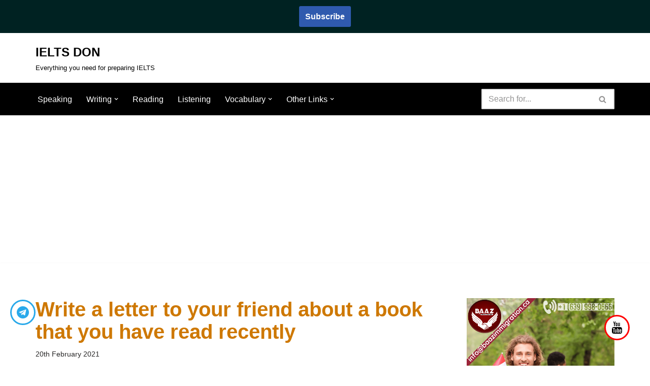

--- FILE ---
content_type: text/html; charset=UTF-8
request_url: https://ieltsdon.com/write-a-letter-to-your-friend-about-a-book-that-you-have-read-recently/
body_size: 52116
content:
<!DOCTYPE html>
<html lang="en-US">

<head>
	
	<meta charset="UTF-8"><script type="text/javascript">(window.NREUM||(NREUM={})).init={privacy:{cookies_enabled:true},ajax:{deny_list:["bam.nr-data.net"]},feature_flags:["soft_nav"],distributed_tracing:{enabled:true}};(window.NREUM||(NREUM={})).loader_config={agentID:"1103263053",accountID:"4076010",trustKey:"4076010",xpid:"UAYAV1ZSCBAJXVdSAgkPVlI=",licenseKey:"NRJS-620f7823b0f59d08961",applicationID:"996058806",browserID:"1103263053"};;/*! For license information please see nr-loader-spa-1.308.0.min.js.LICENSE.txt */
(()=>{var e,t,r={384:(e,t,r)=>{"use strict";r.d(t,{NT:()=>a,US:()=>u,Zm:()=>o,bQ:()=>d,dV:()=>c,pV:()=>l});var n=r(6154),i=r(1863),s=r(1910);const a={beacon:"bam.nr-data.net",errorBeacon:"bam.nr-data.net"};function o(){return n.gm.NREUM||(n.gm.NREUM={}),void 0===n.gm.newrelic&&(n.gm.newrelic=n.gm.NREUM),n.gm.NREUM}function c(){let e=o();return e.o||(e.o={ST:n.gm.setTimeout,SI:n.gm.setImmediate||n.gm.setInterval,CT:n.gm.clearTimeout,XHR:n.gm.XMLHttpRequest,REQ:n.gm.Request,EV:n.gm.Event,PR:n.gm.Promise,MO:n.gm.MutationObserver,FETCH:n.gm.fetch,WS:n.gm.WebSocket},(0,s.i)(...Object.values(e.o))),e}function d(e,t){let r=o();r.initializedAgents??={},t.initializedAt={ms:(0,i.t)(),date:new Date},r.initializedAgents[e]=t}function u(e,t){o()[e]=t}function l(){return function(){let e=o();const t=e.info||{};e.info={beacon:a.beacon,errorBeacon:a.errorBeacon,...t}}(),function(){let e=o();const t=e.init||{};e.init={...t}}(),c(),function(){let e=o();const t=e.loader_config||{};e.loader_config={...t}}(),o()}},782:(e,t,r)=>{"use strict";r.d(t,{T:()=>n});const n=r(860).K7.pageViewTiming},860:(e,t,r)=>{"use strict";r.d(t,{$J:()=>u,K7:()=>c,P3:()=>d,XX:()=>i,Yy:()=>o,df:()=>s,qY:()=>n,v4:()=>a});const n="events",i="jserrors",s="browser/blobs",a="rum",o="browser/logs",c={ajax:"ajax",genericEvents:"generic_events",jserrors:i,logging:"logging",metrics:"metrics",pageAction:"page_action",pageViewEvent:"page_view_event",pageViewTiming:"page_view_timing",sessionReplay:"session_replay",sessionTrace:"session_trace",softNav:"soft_navigations",spa:"spa"},d={[c.pageViewEvent]:1,[c.pageViewTiming]:2,[c.metrics]:3,[c.jserrors]:4,[c.spa]:5,[c.ajax]:6,[c.sessionTrace]:7,[c.softNav]:8,[c.sessionReplay]:9,[c.logging]:10,[c.genericEvents]:11},u={[c.pageViewEvent]:a,[c.pageViewTiming]:n,[c.ajax]:n,[c.spa]:n,[c.softNav]:n,[c.metrics]:i,[c.jserrors]:i,[c.sessionTrace]:s,[c.sessionReplay]:s,[c.logging]:o,[c.genericEvents]:"ins"}},944:(e,t,r)=>{"use strict";r.d(t,{R:()=>i});var n=r(3241);function i(e,t){"function"==typeof console.debug&&(console.debug("New Relic Warning: https://github.com/newrelic/newrelic-browser-agent/blob/main/docs/warning-codes.md#".concat(e),t),(0,n.W)({agentIdentifier:null,drained:null,type:"data",name:"warn",feature:"warn",data:{code:e,secondary:t}}))}},993:(e,t,r)=>{"use strict";r.d(t,{A$:()=>s,ET:()=>a,TZ:()=>o,p_:()=>i});var n=r(860);const i={ERROR:"ERROR",WARN:"WARN",INFO:"INFO",DEBUG:"DEBUG",TRACE:"TRACE"},s={OFF:0,ERROR:1,WARN:2,INFO:3,DEBUG:4,TRACE:5},a="log",o=n.K7.logging},1541:(e,t,r)=>{"use strict";r.d(t,{U:()=>i,f:()=>n});const n={MFE:"MFE",BA:"BA"};function i(e,t){if(2!==t?.harvestEndpointVersion)return{};const r=t.agentRef.runtime.appMetadata.agents[0].entityGuid;return e?{"source.id":e.id,"source.name":e.name,"source.type":e.type,"parent.id":e.parent?.id||r,"parent.type":e.parent?.type||n.BA}:{"entity.guid":r,appId:t.agentRef.info.applicationID}}},1687:(e,t,r)=>{"use strict";r.d(t,{Ak:()=>d,Ze:()=>h,x3:()=>u});var n=r(3241),i=r(7836),s=r(3606),a=r(860),o=r(2646);const c={};function d(e,t){const r={staged:!1,priority:a.P3[t]||0};l(e),c[e].get(t)||c[e].set(t,r)}function u(e,t){e&&c[e]&&(c[e].get(t)&&c[e].delete(t),p(e,t,!1),c[e].size&&f(e))}function l(e){if(!e)throw new Error("agentIdentifier required");c[e]||(c[e]=new Map)}function h(e="",t="feature",r=!1){if(l(e),!e||!c[e].get(t)||r)return p(e,t);c[e].get(t).staged=!0,f(e)}function f(e){const t=Array.from(c[e]);t.every(([e,t])=>t.staged)&&(t.sort((e,t)=>e[1].priority-t[1].priority),t.forEach(([t])=>{c[e].delete(t),p(e,t)}))}function p(e,t,r=!0){const a=e?i.ee.get(e):i.ee,c=s.i.handlers;if(!a.aborted&&a.backlog&&c){if((0,n.W)({agentIdentifier:e,type:"lifecycle",name:"drain",feature:t}),r){const e=a.backlog[t],r=c[t];if(r){for(let t=0;e&&t<e.length;++t)g(e[t],r);Object.entries(r).forEach(([e,t])=>{Object.values(t||{}).forEach(t=>{t[0]?.on&&t[0]?.context()instanceof o.y&&t[0].on(e,t[1])})})}}a.isolatedBacklog||delete c[t],a.backlog[t]=null,a.emit("drain-"+t,[])}}function g(e,t){var r=e[1];Object.values(t[r]||{}).forEach(t=>{var r=e[0];if(t[0]===r){var n=t[1],i=e[3],s=e[2];n.apply(i,s)}})}},1738:(e,t,r)=>{"use strict";r.d(t,{U:()=>f,Y:()=>h});var n=r(3241),i=r(9908),s=r(1863),a=r(944),o=r(5701),c=r(3969),d=r(8362),u=r(860),l=r(4261);function h(e,t,r,s){const h=s||r;!h||h[e]&&h[e]!==d.d.prototype[e]||(h[e]=function(){(0,i.p)(c.xV,["API/"+e+"/called"],void 0,u.K7.metrics,r.ee),(0,n.W)({agentIdentifier:r.agentIdentifier,drained:!!o.B?.[r.agentIdentifier],type:"data",name:"api",feature:l.Pl+e,data:{}});try{return t.apply(this,arguments)}catch(e){(0,a.R)(23,e)}})}function f(e,t,r,n,a){const o=e.info;null===r?delete o.jsAttributes[t]:o.jsAttributes[t]=r,(a||null===r)&&(0,i.p)(l.Pl+n,[(0,s.t)(),t,r],void 0,"session",e.ee)}},1741:(e,t,r)=>{"use strict";r.d(t,{W:()=>s});var n=r(944),i=r(4261);class s{#e(e,...t){if(this[e]!==s.prototype[e])return this[e](...t);(0,n.R)(35,e)}addPageAction(e,t){return this.#e(i.hG,e,t)}register(e){return this.#e(i.eY,e)}recordCustomEvent(e,t){return this.#e(i.fF,e,t)}setPageViewName(e,t){return this.#e(i.Fw,e,t)}setCustomAttribute(e,t,r){return this.#e(i.cD,e,t,r)}noticeError(e,t){return this.#e(i.o5,e,t)}setUserId(e,t=!1){return this.#e(i.Dl,e,t)}setApplicationVersion(e){return this.#e(i.nb,e)}setErrorHandler(e){return this.#e(i.bt,e)}addRelease(e,t){return this.#e(i.k6,e,t)}log(e,t){return this.#e(i.$9,e,t)}start(){return this.#e(i.d3)}finished(e){return this.#e(i.BL,e)}recordReplay(){return this.#e(i.CH)}pauseReplay(){return this.#e(i.Tb)}addToTrace(e){return this.#e(i.U2,e)}setCurrentRouteName(e){return this.#e(i.PA,e)}interaction(e){return this.#e(i.dT,e)}wrapLogger(e,t,r){return this.#e(i.Wb,e,t,r)}measure(e,t){return this.#e(i.V1,e,t)}consent(e){return this.#e(i.Pv,e)}}},1863:(e,t,r)=>{"use strict";function n(){return Math.floor(performance.now())}r.d(t,{t:()=>n})},1910:(e,t,r)=>{"use strict";r.d(t,{i:()=>s});var n=r(944);const i=new Map;function s(...e){return e.every(e=>{if(i.has(e))return i.get(e);const t="function"==typeof e?e.toString():"",r=t.includes("[native code]"),s=t.includes("nrWrapper");return r||s||(0,n.R)(64,e?.name||t),i.set(e,r),r})}},2555:(e,t,r)=>{"use strict";r.d(t,{D:()=>o,f:()=>a});var n=r(384),i=r(8122);const s={beacon:n.NT.beacon,errorBeacon:n.NT.errorBeacon,licenseKey:void 0,applicationID:void 0,sa:void 0,queueTime:void 0,applicationTime:void 0,ttGuid:void 0,user:void 0,account:void 0,product:void 0,extra:void 0,jsAttributes:{},userAttributes:void 0,atts:void 0,transactionName:void 0,tNamePlain:void 0};function a(e){try{return!!e.licenseKey&&!!e.errorBeacon&&!!e.applicationID}catch(e){return!1}}const o=e=>(0,i.a)(e,s)},2614:(e,t,r)=>{"use strict";r.d(t,{BB:()=>a,H3:()=>n,g:()=>d,iL:()=>c,tS:()=>o,uh:()=>i,wk:()=>s});const n="NRBA",i="SESSION",s=144e5,a=18e5,o={STARTED:"session-started",PAUSE:"session-pause",RESET:"session-reset",RESUME:"session-resume",UPDATE:"session-update"},c={SAME_TAB:"same-tab",CROSS_TAB:"cross-tab"},d={OFF:0,FULL:1,ERROR:2}},2646:(e,t,r)=>{"use strict";r.d(t,{y:()=>n});class n{constructor(e){this.contextId=e}}},2843:(e,t,r)=>{"use strict";r.d(t,{G:()=>s,u:()=>i});var n=r(3878);function i(e,t=!1,r,i){(0,n.DD)("visibilitychange",function(){if(t)return void("hidden"===document.visibilityState&&e());e(document.visibilityState)},r,i)}function s(e,t,r){(0,n.sp)("pagehide",e,t,r)}},3241:(e,t,r)=>{"use strict";r.d(t,{W:()=>s});var n=r(6154);const i="newrelic";function s(e={}){try{n.gm.dispatchEvent(new CustomEvent(i,{detail:e}))}catch(e){}}},3304:(e,t,r)=>{"use strict";r.d(t,{A:()=>s});var n=r(7836);const i=()=>{const e=new WeakSet;return(t,r)=>{if("object"==typeof r&&null!==r){if(e.has(r))return;e.add(r)}return r}};function s(e){try{return JSON.stringify(e,i())??""}catch(e){try{n.ee.emit("internal-error",[e])}catch(e){}return""}}},3333:(e,t,r)=>{"use strict";r.d(t,{$v:()=>u,TZ:()=>n,Xh:()=>c,Zp:()=>i,kd:()=>d,mq:()=>o,nf:()=>a,qN:()=>s});const n=r(860).K7.genericEvents,i=["auxclick","click","copy","keydown","paste","scrollend"],s=["focus","blur"],a=4,o=1e3,c=2e3,d=["PageAction","UserAction","BrowserPerformance"],u={RESOURCES:"experimental.resources",REGISTER:"register"}},3434:(e,t,r)=>{"use strict";r.d(t,{Jt:()=>s,YM:()=>d});var n=r(7836),i=r(5607);const s="nr@original:".concat(i.W),a=50;var o=Object.prototype.hasOwnProperty,c=!1;function d(e,t){return e||(e=n.ee),r.inPlace=function(e,t,n,i,s){n||(n="");const a="-"===n.charAt(0);for(let o=0;o<t.length;o++){const c=t[o],d=e[c];l(d)||(e[c]=r(d,a?c+n:n,i,c,s))}},r.flag=s,r;function r(t,r,n,c,d){return l(t)?t:(r||(r=""),nrWrapper[s]=t,function(e,t,r){if(Object.defineProperty&&Object.keys)try{return Object.keys(e).forEach(function(r){Object.defineProperty(t,r,{get:function(){return e[r]},set:function(t){return e[r]=t,t}})}),t}catch(e){u([e],r)}for(var n in e)o.call(e,n)&&(t[n]=e[n])}(t,nrWrapper,e),nrWrapper);function nrWrapper(){var s,o,l,h;let f;try{o=this,s=[...arguments],l="function"==typeof n?n(s,o):n||{}}catch(t){u([t,"",[s,o,c],l],e)}i(r+"start",[s,o,c],l,d);const p=performance.now();let g;try{return h=t.apply(o,s),g=performance.now(),h}catch(e){throw g=performance.now(),i(r+"err",[s,o,e],l,d),f=e,f}finally{const e=g-p,t={start:p,end:g,duration:e,isLongTask:e>=a,methodName:c,thrownError:f};t.isLongTask&&i("long-task",[t,o],l,d),i(r+"end",[s,o,h],l,d)}}}function i(r,n,i,s){if(!c||t){var a=c;c=!0;try{e.emit(r,n,i,t,s)}catch(t){u([t,r,n,i],e)}c=a}}}function u(e,t){t||(t=n.ee);try{t.emit("internal-error",e)}catch(e){}}function l(e){return!(e&&"function"==typeof e&&e.apply&&!e[s])}},3606:(e,t,r)=>{"use strict";r.d(t,{i:()=>s});var n=r(9908);s.on=a;var i=s.handlers={};function s(e,t,r,s){a(s||n.d,i,e,t,r)}function a(e,t,r,i,s){s||(s="feature"),e||(e=n.d);var a=t[s]=t[s]||{};(a[r]=a[r]||[]).push([e,i])}},3738:(e,t,r)=>{"use strict";r.d(t,{He:()=>i,Kp:()=>o,Lc:()=>d,Rz:()=>u,TZ:()=>n,bD:()=>s,d3:()=>a,jx:()=>l,sl:()=>h,uP:()=>c});const n=r(860).K7.sessionTrace,i="bstResource",s="resource",a="-start",o="-end",c="fn"+a,d="fn"+o,u="pushState",l=1e3,h=3e4},3785:(e,t,r)=>{"use strict";r.d(t,{R:()=>c,b:()=>d});var n=r(9908),i=r(1863),s=r(860),a=r(3969),o=r(993);function c(e,t,r={},c=o.p_.INFO,d=!0,u,l=(0,i.t)()){(0,n.p)(a.xV,["API/logging/".concat(c.toLowerCase(),"/called")],void 0,s.K7.metrics,e),(0,n.p)(o.ET,[l,t,r,c,d,u],void 0,s.K7.logging,e)}function d(e){return"string"==typeof e&&Object.values(o.p_).some(t=>t===e.toUpperCase().trim())}},3878:(e,t,r)=>{"use strict";function n(e,t){return{capture:e,passive:!1,signal:t}}function i(e,t,r=!1,i){window.addEventListener(e,t,n(r,i))}function s(e,t,r=!1,i){document.addEventListener(e,t,n(r,i))}r.d(t,{DD:()=>s,jT:()=>n,sp:()=>i})},3962:(e,t,r)=>{"use strict";r.d(t,{AM:()=>a,O2:()=>l,OV:()=>s,Qu:()=>h,TZ:()=>c,ih:()=>f,pP:()=>o,t1:()=>u,tC:()=>i,wD:()=>d});var n=r(860);const i=["click","keydown","submit"],s="popstate",a="api",o="initialPageLoad",c=n.K7.softNav,d=5e3,u=500,l={INITIAL_PAGE_LOAD:"",ROUTE_CHANGE:1,UNSPECIFIED:2},h={INTERACTION:1,AJAX:2,CUSTOM_END:3,CUSTOM_TRACER:4},f={IP:"in progress",PF:"pending finish",FIN:"finished",CAN:"cancelled"}},3969:(e,t,r)=>{"use strict";r.d(t,{TZ:()=>n,XG:()=>o,rs:()=>i,xV:()=>a,z_:()=>s});const n=r(860).K7.metrics,i="sm",s="cm",a="storeSupportabilityMetrics",o="storeEventMetrics"},4234:(e,t,r)=>{"use strict";r.d(t,{W:()=>s});var n=r(7836),i=r(1687);class s{constructor(e,t){this.agentIdentifier=e,this.ee=n.ee.get(e),this.featureName=t,this.blocked=!1}deregisterDrain(){(0,i.x3)(this.agentIdentifier,this.featureName)}}},4261:(e,t,r)=>{"use strict";r.d(t,{$9:()=>u,BL:()=>c,CH:()=>p,Dl:()=>R,Fw:()=>w,PA:()=>v,Pl:()=>n,Pv:()=>A,Tb:()=>h,U2:()=>a,V1:()=>E,Wb:()=>T,bt:()=>y,cD:()=>b,d3:()=>x,dT:()=>d,eY:()=>g,fF:()=>f,hG:()=>s,hw:()=>i,k6:()=>o,nb:()=>m,o5:()=>l});const n="api-",i=n+"ixn-",s="addPageAction",a="addToTrace",o="addRelease",c="finished",d="interaction",u="log",l="noticeError",h="pauseReplay",f="recordCustomEvent",p="recordReplay",g="register",m="setApplicationVersion",v="setCurrentRouteName",b="setCustomAttribute",y="setErrorHandler",w="setPageViewName",R="setUserId",x="start",T="wrapLogger",E="measure",A="consent"},5205:(e,t,r)=>{"use strict";r.d(t,{j:()=>S});var n=r(384),i=r(1741);var s=r(2555),a=r(3333);const o=e=>{if(!e||"string"!=typeof e)return!1;try{document.createDocumentFragment().querySelector(e)}catch{return!1}return!0};var c=r(2614),d=r(944),u=r(8122);const l="[data-nr-mask]",h=e=>(0,u.a)(e,(()=>{const e={feature_flags:[],experimental:{allow_registered_children:!1,resources:!1},mask_selector:"*",block_selector:"[data-nr-block]",mask_input_options:{color:!1,date:!1,"datetime-local":!1,email:!1,month:!1,number:!1,range:!1,search:!1,tel:!1,text:!1,time:!1,url:!1,week:!1,textarea:!1,select:!1,password:!0}};return{ajax:{deny_list:void 0,block_internal:!0,enabled:!0,autoStart:!0},api:{get allow_registered_children(){return e.feature_flags.includes(a.$v.REGISTER)||e.experimental.allow_registered_children},set allow_registered_children(t){e.experimental.allow_registered_children=t},duplicate_registered_data:!1},browser_consent_mode:{enabled:!1},distributed_tracing:{enabled:void 0,exclude_newrelic_header:void 0,cors_use_newrelic_header:void 0,cors_use_tracecontext_headers:void 0,allowed_origins:void 0},get feature_flags(){return e.feature_flags},set feature_flags(t){e.feature_flags=t},generic_events:{enabled:!0,autoStart:!0},harvest:{interval:30},jserrors:{enabled:!0,autoStart:!0},logging:{enabled:!0,autoStart:!0},metrics:{enabled:!0,autoStart:!0},obfuscate:void 0,page_action:{enabled:!0},page_view_event:{enabled:!0,autoStart:!0},page_view_timing:{enabled:!0,autoStart:!0},performance:{capture_marks:!1,capture_measures:!1,capture_detail:!0,resources:{get enabled(){return e.feature_flags.includes(a.$v.RESOURCES)||e.experimental.resources},set enabled(t){e.experimental.resources=t},asset_types:[],first_party_domains:[],ignore_newrelic:!0}},privacy:{cookies_enabled:!0},proxy:{assets:void 0,beacon:void 0},session:{expiresMs:c.wk,inactiveMs:c.BB},session_replay:{autoStart:!0,enabled:!1,preload:!1,sampling_rate:10,error_sampling_rate:100,collect_fonts:!1,inline_images:!1,fix_stylesheets:!0,mask_all_inputs:!0,get mask_text_selector(){return e.mask_selector},set mask_text_selector(t){o(t)?e.mask_selector="".concat(t,",").concat(l):""===t||null===t?e.mask_selector=l:(0,d.R)(5,t)},get block_class(){return"nr-block"},get ignore_class(){return"nr-ignore"},get mask_text_class(){return"nr-mask"},get block_selector(){return e.block_selector},set block_selector(t){o(t)?e.block_selector+=",".concat(t):""!==t&&(0,d.R)(6,t)},get mask_input_options(){return e.mask_input_options},set mask_input_options(t){t&&"object"==typeof t?e.mask_input_options={...t,password:!0}:(0,d.R)(7,t)}},session_trace:{enabled:!0,autoStart:!0},soft_navigations:{enabled:!0,autoStart:!0},spa:{enabled:!0,autoStart:!0},ssl:void 0,user_actions:{enabled:!0,elementAttributes:["id","className","tagName","type"]}}})());var f=r(6154),p=r(9324);let g=0;const m={buildEnv:p.F3,distMethod:p.Xs,version:p.xv,originTime:f.WN},v={consented:!1},b={appMetadata:{},get consented(){return this.session?.state?.consent||v.consented},set consented(e){v.consented=e},customTransaction:void 0,denyList:void 0,disabled:!1,harvester:void 0,isolatedBacklog:!1,isRecording:!1,loaderType:void 0,maxBytes:3e4,obfuscator:void 0,onerror:void 0,ptid:void 0,releaseIds:{},session:void 0,timeKeeper:void 0,registeredEntities:[],jsAttributesMetadata:{bytes:0},get harvestCount(){return++g}},y=e=>{const t=(0,u.a)(e,b),r=Object.keys(m).reduce((e,t)=>(e[t]={value:m[t],writable:!1,configurable:!0,enumerable:!0},e),{});return Object.defineProperties(t,r)};var w=r(5701);const R=e=>{const t=e.startsWith("http");e+="/",r.p=t?e:"https://"+e};var x=r(7836),T=r(3241);const E={accountID:void 0,trustKey:void 0,agentID:void 0,licenseKey:void 0,applicationID:void 0,xpid:void 0},A=e=>(0,u.a)(e,E),_=new Set;function S(e,t={},r,a){let{init:o,info:c,loader_config:d,runtime:u={},exposed:l=!0}=t;if(!c){const e=(0,n.pV)();o=e.init,c=e.info,d=e.loader_config}e.init=h(o||{}),e.loader_config=A(d||{}),c.jsAttributes??={},f.bv&&(c.jsAttributes.isWorker=!0),e.info=(0,s.D)(c);const p=e.init,g=[c.beacon,c.errorBeacon];_.has(e.agentIdentifier)||(p.proxy.assets&&(R(p.proxy.assets),g.push(p.proxy.assets)),p.proxy.beacon&&g.push(p.proxy.beacon),e.beacons=[...g],function(e){const t=(0,n.pV)();Object.getOwnPropertyNames(i.W.prototype).forEach(r=>{const n=i.W.prototype[r];if("function"!=typeof n||"constructor"===n)return;let s=t[r];e[r]&&!1!==e.exposed&&"micro-agent"!==e.runtime?.loaderType&&(t[r]=(...t)=>{const n=e[r](...t);return s?s(...t):n})})}(e),(0,n.US)("activatedFeatures",w.B)),u.denyList=[...p.ajax.deny_list||[],...p.ajax.block_internal?g:[]],u.ptid=e.agentIdentifier,u.loaderType=r,e.runtime=y(u),_.has(e.agentIdentifier)||(e.ee=x.ee.get(e.agentIdentifier),e.exposed=l,(0,T.W)({agentIdentifier:e.agentIdentifier,drained:!!w.B?.[e.agentIdentifier],type:"lifecycle",name:"initialize",feature:void 0,data:e.config})),_.add(e.agentIdentifier)}},5270:(e,t,r)=>{"use strict";r.d(t,{Aw:()=>a,SR:()=>s,rF:()=>o});var n=r(384),i=r(7767);function s(e){return!!(0,n.dV)().o.MO&&(0,i.V)(e)&&!0===e?.session_trace.enabled}function a(e){return!0===e?.session_replay.preload&&s(e)}function o(e,t){try{if("string"==typeof t?.type){if("password"===t.type.toLowerCase())return"*".repeat(e?.length||0);if(void 0!==t?.dataset?.nrUnmask||t?.classList?.contains("nr-unmask"))return e}}catch(e){}return"string"==typeof e?e.replace(/[\S]/g,"*"):"*".repeat(e?.length||0)}},5289:(e,t,r)=>{"use strict";r.d(t,{GG:()=>a,Qr:()=>c,sB:()=>o});var n=r(3878),i=r(6389);function s(){return"undefined"==typeof document||"complete"===document.readyState}function a(e,t){if(s())return e();const r=(0,i.J)(e),a=setInterval(()=>{s()&&(clearInterval(a),r())},500);(0,n.sp)("load",r,t)}function o(e){if(s())return e();(0,n.DD)("DOMContentLoaded",e)}function c(e){if(s())return e();(0,n.sp)("popstate",e)}},5607:(e,t,r)=>{"use strict";r.d(t,{W:()=>n});const n=(0,r(9566).bz)()},5701:(e,t,r)=>{"use strict";r.d(t,{B:()=>s,t:()=>a});var n=r(3241);const i=new Set,s={};function a(e,t){const r=t.agentIdentifier;s[r]??={},e&&"object"==typeof e&&(i.has(r)||(t.ee.emit("rumresp",[e]),s[r]=e,i.add(r),(0,n.W)({agentIdentifier:r,loaded:!0,drained:!0,type:"lifecycle",name:"load",feature:void 0,data:e})))}},6154:(e,t,r)=>{"use strict";r.d(t,{OF:()=>d,RI:()=>i,WN:()=>h,bv:()=>s,eN:()=>f,gm:()=>a,lR:()=>l,m:()=>c,mw:()=>o,sb:()=>u});var n=r(1863);const i="undefined"!=typeof window&&!!window.document,s="undefined"!=typeof WorkerGlobalScope&&("undefined"!=typeof self&&self instanceof WorkerGlobalScope&&self.navigator instanceof WorkerNavigator||"undefined"!=typeof globalThis&&globalThis instanceof WorkerGlobalScope&&globalThis.navigator instanceof WorkerNavigator),a=i?window:"undefined"!=typeof WorkerGlobalScope&&("undefined"!=typeof self&&self instanceof WorkerGlobalScope&&self||"undefined"!=typeof globalThis&&globalThis instanceof WorkerGlobalScope&&globalThis),o=Boolean("hidden"===a?.document?.visibilityState),c=""+a?.location,d=/iPad|iPhone|iPod/.test(a.navigator?.userAgent),u=d&&"undefined"==typeof SharedWorker,l=(()=>{const e=a.navigator?.userAgent?.match(/Firefox[/\s](\d+\.\d+)/);return Array.isArray(e)&&e.length>=2?+e[1]:0})(),h=Date.now()-(0,n.t)(),f=()=>"undefined"!=typeof PerformanceNavigationTiming&&a?.performance?.getEntriesByType("navigation")?.[0]?.responseStart},6344:(e,t,r)=>{"use strict";r.d(t,{BB:()=>u,Qb:()=>l,TZ:()=>i,Ug:()=>a,Vh:()=>s,_s:()=>o,bc:()=>d,yP:()=>c});var n=r(2614);const i=r(860).K7.sessionReplay,s="errorDuringReplay",a=.12,o={DomContentLoaded:0,Load:1,FullSnapshot:2,IncrementalSnapshot:3,Meta:4,Custom:5},c={[n.g.ERROR]:15e3,[n.g.FULL]:3e5,[n.g.OFF]:0},d={RESET:{message:"Session was reset",sm:"Reset"},IMPORT:{message:"Recorder failed to import",sm:"Import"},TOO_MANY:{message:"429: Too Many Requests",sm:"Too-Many"},TOO_BIG:{message:"Payload was too large",sm:"Too-Big"},CROSS_TAB:{message:"Session Entity was set to OFF on another tab",sm:"Cross-Tab"},ENTITLEMENTS:{message:"Session Replay is not allowed and will not be started",sm:"Entitlement"}},u=5e3,l={API:"api",RESUME:"resume",SWITCH_TO_FULL:"switchToFull",INITIALIZE:"initialize",PRELOAD:"preload"}},6389:(e,t,r)=>{"use strict";function n(e,t=500,r={}){const n=r?.leading||!1;let i;return(...r)=>{n&&void 0===i&&(e.apply(this,r),i=setTimeout(()=>{i=clearTimeout(i)},t)),n||(clearTimeout(i),i=setTimeout(()=>{e.apply(this,r)},t))}}function i(e){let t=!1;return(...r)=>{t||(t=!0,e.apply(this,r))}}r.d(t,{J:()=>i,s:()=>n})},6630:(e,t,r)=>{"use strict";r.d(t,{T:()=>n});const n=r(860).K7.pageViewEvent},6774:(e,t,r)=>{"use strict";r.d(t,{T:()=>n});const n=r(860).K7.jserrors},7295:(e,t,r)=>{"use strict";r.d(t,{Xv:()=>a,gX:()=>i,iW:()=>s});var n=[];function i(e){if(!e||s(e))return!1;if(0===n.length)return!0;if("*"===n[0].hostname)return!1;for(var t=0;t<n.length;t++){var r=n[t];if(r.hostname.test(e.hostname)&&r.pathname.test(e.pathname))return!1}return!0}function s(e){return void 0===e.hostname}function a(e){if(n=[],e&&e.length)for(var t=0;t<e.length;t++){let r=e[t];if(!r)continue;if("*"===r)return void(n=[{hostname:"*"}]);0===r.indexOf("http://")?r=r.substring(7):0===r.indexOf("https://")&&(r=r.substring(8));const i=r.indexOf("/");let s,a;i>0?(s=r.substring(0,i),a=r.substring(i)):(s=r,a="*");let[c]=s.split(":");n.push({hostname:o(c),pathname:o(a,!0)})}}function o(e,t=!1){const r=e.replace(/[.+?^${}()|[\]\\]/g,e=>"\\"+e).replace(/\*/g,".*?");return new RegExp((t?"^":"")+r+"$")}},7485:(e,t,r)=>{"use strict";r.d(t,{D:()=>i});var n=r(6154);function i(e){if(0===(e||"").indexOf("data:"))return{protocol:"data"};try{const t=new URL(e,location.href),r={port:t.port,hostname:t.hostname,pathname:t.pathname,search:t.search,protocol:t.protocol.slice(0,t.protocol.indexOf(":")),sameOrigin:t.protocol===n.gm?.location?.protocol&&t.host===n.gm?.location?.host};return r.port&&""!==r.port||("http:"===t.protocol&&(r.port="80"),"https:"===t.protocol&&(r.port="443")),r.pathname&&""!==r.pathname?r.pathname.startsWith("/")||(r.pathname="/".concat(r.pathname)):r.pathname="/",r}catch(e){return{}}}},7699:(e,t,r)=>{"use strict";r.d(t,{It:()=>s,KC:()=>o,No:()=>i,qh:()=>a});var n=r(860);const i=16e3,s=1e6,a="SESSION_ERROR",o={[n.K7.logging]:!0,[n.K7.genericEvents]:!1,[n.K7.jserrors]:!1,[n.K7.ajax]:!1}},7767:(e,t,r)=>{"use strict";r.d(t,{V:()=>i});var n=r(6154);const i=e=>n.RI&&!0===e?.privacy.cookies_enabled},7836:(e,t,r)=>{"use strict";r.d(t,{P:()=>o,ee:()=>c});var n=r(384),i=r(8990),s=r(2646),a=r(5607);const o="nr@context:".concat(a.W),c=function e(t,r){var n={},a={},u={},l=!1;try{l=16===r.length&&d.initializedAgents?.[r]?.runtime.isolatedBacklog}catch(e){}var h={on:p,addEventListener:p,removeEventListener:function(e,t){var r=n[e];if(!r)return;for(var i=0;i<r.length;i++)r[i]===t&&r.splice(i,1)},emit:function(e,r,n,i,s){!1!==s&&(s=!0);if(c.aborted&&!i)return;t&&s&&t.emit(e,r,n);var o=f(n);g(e).forEach(e=>{e.apply(o,r)});var d=v()[a[e]];d&&d.push([h,e,r,o]);return o},get:m,listeners:g,context:f,buffer:function(e,t){const r=v();if(t=t||"feature",h.aborted)return;Object.entries(e||{}).forEach(([e,n])=>{a[n]=t,t in r||(r[t]=[])})},abort:function(){h._aborted=!0,Object.keys(h.backlog).forEach(e=>{delete h.backlog[e]})},isBuffering:function(e){return!!v()[a[e]]},debugId:r,backlog:l?{}:t&&"object"==typeof t.backlog?t.backlog:{},isolatedBacklog:l};return Object.defineProperty(h,"aborted",{get:()=>{let e=h._aborted||!1;return e||(t&&(e=t.aborted),e)}}),h;function f(e){return e&&e instanceof s.y?e:e?(0,i.I)(e,o,()=>new s.y(o)):new s.y(o)}function p(e,t){n[e]=g(e).concat(t)}function g(e){return n[e]||[]}function m(t){return u[t]=u[t]||e(h,t)}function v(){return h.backlog}}(void 0,"globalEE"),d=(0,n.Zm)();d.ee||(d.ee=c)},8122:(e,t,r)=>{"use strict";r.d(t,{a:()=>i});var n=r(944);function i(e,t){try{if(!e||"object"!=typeof e)return(0,n.R)(3);if(!t||"object"!=typeof t)return(0,n.R)(4);const r=Object.create(Object.getPrototypeOf(t),Object.getOwnPropertyDescriptors(t)),s=0===Object.keys(r).length?e:r;for(let a in s)if(void 0!==e[a])try{if(null===e[a]){r[a]=null;continue}Array.isArray(e[a])&&Array.isArray(t[a])?r[a]=Array.from(new Set([...e[a],...t[a]])):"object"==typeof e[a]&&"object"==typeof t[a]?r[a]=i(e[a],t[a]):r[a]=e[a]}catch(e){r[a]||(0,n.R)(1,e)}return r}catch(e){(0,n.R)(2,e)}}},8139:(e,t,r)=>{"use strict";r.d(t,{u:()=>h});var n=r(7836),i=r(3434),s=r(8990),a=r(6154);const o={},c=a.gm.XMLHttpRequest,d="addEventListener",u="removeEventListener",l="nr@wrapped:".concat(n.P);function h(e){var t=function(e){return(e||n.ee).get("events")}(e);if(o[t.debugId]++)return t;o[t.debugId]=1;var r=(0,i.YM)(t,!0);function h(e){r.inPlace(e,[d,u],"-",p)}function p(e,t){return e[1]}return"getPrototypeOf"in Object&&(a.RI&&f(document,h),c&&f(c.prototype,h),f(a.gm,h)),t.on(d+"-start",function(e,t){var n=e[1];if(null!==n&&("function"==typeof n||"object"==typeof n)&&"newrelic"!==e[0]){var i=(0,s.I)(n,l,function(){var e={object:function(){if("function"!=typeof n.handleEvent)return;return n.handleEvent.apply(n,arguments)},function:n}[typeof n];return e?r(e,"fn-",null,e.name||"anonymous"):n});this.wrapped=e[1]=i}}),t.on(u+"-start",function(e){e[1]=this.wrapped||e[1]}),t}function f(e,t,...r){let n=e;for(;"object"==typeof n&&!Object.prototype.hasOwnProperty.call(n,d);)n=Object.getPrototypeOf(n);n&&t(n,...r)}},8362:(e,t,r)=>{"use strict";r.d(t,{d:()=>s});var n=r(9566),i=r(1741);class s extends i.W{agentIdentifier=(0,n.LA)(16)}},8374:(e,t,r)=>{r.nc=(()=>{try{return document?.currentScript?.nonce}catch(e){}return""})()},8990:(e,t,r)=>{"use strict";r.d(t,{I:()=>i});var n=Object.prototype.hasOwnProperty;function i(e,t,r){if(n.call(e,t))return e[t];var i=r();if(Object.defineProperty&&Object.keys)try{return Object.defineProperty(e,t,{value:i,writable:!0,enumerable:!1}),i}catch(e){}return e[t]=i,i}},9119:(e,t,r)=>{"use strict";r.d(t,{L:()=>s});var n=/([^?#]*)[^#]*(#[^?]*|$).*/,i=/([^?#]*)().*/;function s(e,t){return e?e.replace(t?n:i,"$1$2"):e}},9300:(e,t,r)=>{"use strict";r.d(t,{T:()=>n});const n=r(860).K7.ajax},9324:(e,t,r)=>{"use strict";r.d(t,{AJ:()=>a,F3:()=>i,Xs:()=>s,Yq:()=>o,xv:()=>n});const n="1.308.0",i="PROD",s="CDN",a="@newrelic/rrweb",o="1.0.1"},9566:(e,t,r)=>{"use strict";r.d(t,{LA:()=>o,ZF:()=>c,bz:()=>a,el:()=>d});var n=r(6154);const i="xxxxxxxx-xxxx-4xxx-yxxx-xxxxxxxxxxxx";function s(e,t){return e?15&e[t]:16*Math.random()|0}function a(){const e=n.gm?.crypto||n.gm?.msCrypto;let t,r=0;return e&&e.getRandomValues&&(t=e.getRandomValues(new Uint8Array(30))),i.split("").map(e=>"x"===e?s(t,r++).toString(16):"y"===e?(3&s()|8).toString(16):e).join("")}function o(e){const t=n.gm?.crypto||n.gm?.msCrypto;let r,i=0;t&&t.getRandomValues&&(r=t.getRandomValues(new Uint8Array(e)));const a=[];for(var o=0;o<e;o++)a.push(s(r,i++).toString(16));return a.join("")}function c(){return o(16)}function d(){return o(32)}},9908:(e,t,r)=>{"use strict";r.d(t,{d:()=>n,p:()=>i});var n=r(7836).ee.get("handle");function i(e,t,r,i,s){s?(s.buffer([e],i),s.emit(e,t,r)):(n.buffer([e],i),n.emit(e,t,r))}}},n={};function i(e){var t=n[e];if(void 0!==t)return t.exports;var s=n[e]={exports:{}};return r[e](s,s.exports,i),s.exports}i.m=r,i.d=(e,t)=>{for(var r in t)i.o(t,r)&&!i.o(e,r)&&Object.defineProperty(e,r,{enumerable:!0,get:t[r]})},i.f={},i.e=e=>Promise.all(Object.keys(i.f).reduce((t,r)=>(i.f[r](e,t),t),[])),i.u=e=>({212:"nr-spa-compressor",249:"nr-spa-recorder",478:"nr-spa"}[e]+"-1.308.0.min.js"),i.o=(e,t)=>Object.prototype.hasOwnProperty.call(e,t),e={},t="NRBA-1.308.0.PROD:",i.l=(r,n,s,a)=>{if(e[r])e[r].push(n);else{var o,c;if(void 0!==s)for(var d=document.getElementsByTagName("script"),u=0;u<d.length;u++){var l=d[u];if(l.getAttribute("src")==r||l.getAttribute("data-webpack")==t+s){o=l;break}}if(!o){c=!0;var h={478:"sha512-RSfSVnmHk59T/uIPbdSE0LPeqcEdF4/+XhfJdBuccH5rYMOEZDhFdtnh6X6nJk7hGpzHd9Ujhsy7lZEz/ORYCQ==",249:"sha512-ehJXhmntm85NSqW4MkhfQqmeKFulra3klDyY0OPDUE+sQ3GokHlPh1pmAzuNy//3j4ac6lzIbmXLvGQBMYmrkg==",212:"sha512-B9h4CR46ndKRgMBcK+j67uSR2RCnJfGefU+A7FrgR/k42ovXy5x/MAVFiSvFxuVeEk/pNLgvYGMp1cBSK/G6Fg=="};(o=document.createElement("script")).charset="utf-8",i.nc&&o.setAttribute("nonce",i.nc),o.setAttribute("data-webpack",t+s),o.src=r,0!==o.src.indexOf(window.location.origin+"/")&&(o.crossOrigin="anonymous"),h[a]&&(o.integrity=h[a])}e[r]=[n];var f=(t,n)=>{o.onerror=o.onload=null,clearTimeout(p);var i=e[r];if(delete e[r],o.parentNode&&o.parentNode.removeChild(o),i&&i.forEach(e=>e(n)),t)return t(n)},p=setTimeout(f.bind(null,void 0,{type:"timeout",target:o}),12e4);o.onerror=f.bind(null,o.onerror),o.onload=f.bind(null,o.onload),c&&document.head.appendChild(o)}},i.r=e=>{"undefined"!=typeof Symbol&&Symbol.toStringTag&&Object.defineProperty(e,Symbol.toStringTag,{value:"Module"}),Object.defineProperty(e,"__esModule",{value:!0})},i.p="https://js-agent.newrelic.com/",(()=>{var e={38:0,788:0};i.f.j=(t,r)=>{var n=i.o(e,t)?e[t]:void 0;if(0!==n)if(n)r.push(n[2]);else{var s=new Promise((r,i)=>n=e[t]=[r,i]);r.push(n[2]=s);var a=i.p+i.u(t),o=new Error;i.l(a,r=>{if(i.o(e,t)&&(0!==(n=e[t])&&(e[t]=void 0),n)){var s=r&&("load"===r.type?"missing":r.type),a=r&&r.target&&r.target.src;o.message="Loading chunk "+t+" failed: ("+s+": "+a+")",o.name="ChunkLoadError",o.type=s,o.request=a,n[1](o)}},"chunk-"+t,t)}};var t=(t,r)=>{var n,s,[a,o,c]=r,d=0;if(a.some(t=>0!==e[t])){for(n in o)i.o(o,n)&&(i.m[n]=o[n]);if(c)c(i)}for(t&&t(r);d<a.length;d++)s=a[d],i.o(e,s)&&e[s]&&e[s][0](),e[s]=0},r=self["webpackChunk:NRBA-1.308.0.PROD"]=self["webpackChunk:NRBA-1.308.0.PROD"]||[];r.forEach(t.bind(null,0)),r.push=t.bind(null,r.push.bind(r))})(),(()=>{"use strict";i(8374);var e=i(8362),t=i(860);const r=Object.values(t.K7);var n=i(5205);var s=i(9908),a=i(1863),o=i(4261),c=i(1738);var d=i(1687),u=i(4234),l=i(5289),h=i(6154),f=i(944),p=i(5270),g=i(7767),m=i(6389),v=i(7699);class b extends u.W{constructor(e,t){super(e.agentIdentifier,t),this.agentRef=e,this.abortHandler=void 0,this.featAggregate=void 0,this.loadedSuccessfully=void 0,this.onAggregateImported=new Promise(e=>{this.loadedSuccessfully=e}),this.deferred=Promise.resolve(),!1===e.init[this.featureName].autoStart?this.deferred=new Promise((t,r)=>{this.ee.on("manual-start-all",(0,m.J)(()=>{(0,d.Ak)(e.agentIdentifier,this.featureName),t()}))}):(0,d.Ak)(e.agentIdentifier,t)}importAggregator(e,t,r={}){if(this.featAggregate)return;const n=async()=>{let n;await this.deferred;try{if((0,g.V)(e.init)){const{setupAgentSession:t}=await i.e(478).then(i.bind(i,8766));n=t(e)}}catch(e){(0,f.R)(20,e),this.ee.emit("internal-error",[e]),(0,s.p)(v.qh,[e],void 0,this.featureName,this.ee)}try{if(!this.#t(this.featureName,n,e.init))return(0,d.Ze)(this.agentIdentifier,this.featureName),void this.loadedSuccessfully(!1);const{Aggregate:i}=await t();this.featAggregate=new i(e,r),e.runtime.harvester.initializedAggregates.push(this.featAggregate),this.loadedSuccessfully(!0)}catch(e){(0,f.R)(34,e),this.abortHandler?.(),(0,d.Ze)(this.agentIdentifier,this.featureName,!0),this.loadedSuccessfully(!1),this.ee&&this.ee.abort()}};h.RI?(0,l.GG)(()=>n(),!0):n()}#t(e,r,n){if(this.blocked)return!1;switch(e){case t.K7.sessionReplay:return(0,p.SR)(n)&&!!r;case t.K7.sessionTrace:return!!r;default:return!0}}}var y=i(6630),w=i(2614),R=i(3241);class x extends b{static featureName=y.T;constructor(e){var t;super(e,y.T),this.setupInspectionEvents(e.agentIdentifier),t=e,(0,c.Y)(o.Fw,function(e,r){"string"==typeof e&&("/"!==e.charAt(0)&&(e="/"+e),t.runtime.customTransaction=(r||"http://custom.transaction")+e,(0,s.p)(o.Pl+o.Fw,[(0,a.t)()],void 0,void 0,t.ee))},t),this.importAggregator(e,()=>i.e(478).then(i.bind(i,2467)))}setupInspectionEvents(e){const t=(t,r)=>{t&&(0,R.W)({agentIdentifier:e,timeStamp:t.timeStamp,loaded:"complete"===t.target.readyState,type:"window",name:r,data:t.target.location+""})};(0,l.sB)(e=>{t(e,"DOMContentLoaded")}),(0,l.GG)(e=>{t(e,"load")}),(0,l.Qr)(e=>{t(e,"navigate")}),this.ee.on(w.tS.UPDATE,(t,r)=>{(0,R.W)({agentIdentifier:e,type:"lifecycle",name:"session",data:r})})}}var T=i(384);class E extends e.d{constructor(e){var t;(super(),h.gm)?(this.features={},(0,T.bQ)(this.agentIdentifier,this),this.desiredFeatures=new Set(e.features||[]),this.desiredFeatures.add(x),(0,n.j)(this,e,e.loaderType||"agent"),t=this,(0,c.Y)(o.cD,function(e,r,n=!1){if("string"==typeof e){if(["string","number","boolean"].includes(typeof r)||null===r)return(0,c.U)(t,e,r,o.cD,n);(0,f.R)(40,typeof r)}else(0,f.R)(39,typeof e)},t),function(e){(0,c.Y)(o.Dl,function(t,r=!1){if("string"!=typeof t&&null!==t)return void(0,f.R)(41,typeof t);const n=e.info.jsAttributes["enduser.id"];r&&null!=n&&n!==t?(0,s.p)(o.Pl+"setUserIdAndResetSession",[t],void 0,"session",e.ee):(0,c.U)(e,"enduser.id",t,o.Dl,!0)},e)}(this),function(e){(0,c.Y)(o.nb,function(t){if("string"==typeof t||null===t)return(0,c.U)(e,"application.version",t,o.nb,!1);(0,f.R)(42,typeof t)},e)}(this),function(e){(0,c.Y)(o.d3,function(){e.ee.emit("manual-start-all")},e)}(this),function(e){(0,c.Y)(o.Pv,function(t=!0){if("boolean"==typeof t){if((0,s.p)(o.Pl+o.Pv,[t],void 0,"session",e.ee),e.runtime.consented=t,t){const t=e.features.page_view_event;t.onAggregateImported.then(e=>{const r=t.featAggregate;e&&!r.sentRum&&r.sendRum()})}}else(0,f.R)(65,typeof t)},e)}(this),this.run()):(0,f.R)(21)}get config(){return{info:this.info,init:this.init,loader_config:this.loader_config,runtime:this.runtime}}get api(){return this}run(){try{const e=function(e){const t={};return r.forEach(r=>{t[r]=!!e[r]?.enabled}),t}(this.init),n=[...this.desiredFeatures];n.sort((e,r)=>t.P3[e.featureName]-t.P3[r.featureName]),n.forEach(r=>{if(!e[r.featureName]&&r.featureName!==t.K7.pageViewEvent)return;if(r.featureName===t.K7.spa)return void(0,f.R)(67);const n=function(e){switch(e){case t.K7.ajax:return[t.K7.jserrors];case t.K7.sessionTrace:return[t.K7.ajax,t.K7.pageViewEvent];case t.K7.sessionReplay:return[t.K7.sessionTrace];case t.K7.pageViewTiming:return[t.K7.pageViewEvent];default:return[]}}(r.featureName).filter(e=>!(e in this.features));n.length>0&&(0,f.R)(36,{targetFeature:r.featureName,missingDependencies:n}),this.features[r.featureName]=new r(this)})}catch(e){(0,f.R)(22,e);for(const e in this.features)this.features[e].abortHandler?.();const t=(0,T.Zm)();delete t.initializedAgents[this.agentIdentifier]?.features,delete this.sharedAggregator;return t.ee.get(this.agentIdentifier).abort(),!1}}}var A=i(2843),_=i(782);class S extends b{static featureName=_.T;constructor(e){super(e,_.T),h.RI&&((0,A.u)(()=>(0,s.p)("docHidden",[(0,a.t)()],void 0,_.T,this.ee),!0),(0,A.G)(()=>(0,s.p)("winPagehide",[(0,a.t)()],void 0,_.T,this.ee)),this.importAggregator(e,()=>i.e(478).then(i.bind(i,9917))))}}var O=i(3969);class I extends b{static featureName=O.TZ;constructor(e){super(e,O.TZ),h.RI&&document.addEventListener("securitypolicyviolation",e=>{(0,s.p)(O.xV,["Generic/CSPViolation/Detected"],void 0,this.featureName,this.ee)}),this.importAggregator(e,()=>i.e(478).then(i.bind(i,6555)))}}var N=i(6774),P=i(3878),k=i(3304);class D{constructor(e,t,r,n,i){this.name="UncaughtError",this.message="string"==typeof e?e:(0,k.A)(e),this.sourceURL=t,this.line=r,this.column=n,this.__newrelic=i}}function C(e){return M(e)?e:new D(void 0!==e?.message?e.message:e,e?.filename||e?.sourceURL,e?.lineno||e?.line,e?.colno||e?.col,e?.__newrelic,e?.cause)}function j(e){const t="Unhandled Promise Rejection: ";if(!e?.reason)return;if(M(e.reason)){try{e.reason.message.startsWith(t)||(e.reason.message=t+e.reason.message)}catch(e){}return C(e.reason)}const r=C(e.reason);return(r.message||"").startsWith(t)||(r.message=t+r.message),r}function L(e){if(e.error instanceof SyntaxError&&!/:\d+$/.test(e.error.stack?.trim())){const t=new D(e.message,e.filename,e.lineno,e.colno,e.error.__newrelic,e.cause);return t.name=SyntaxError.name,t}return M(e.error)?e.error:C(e)}function M(e){return e instanceof Error&&!!e.stack}function H(e,r,n,i,o=(0,a.t)()){"string"==typeof e&&(e=new Error(e)),(0,s.p)("err",[e,o,!1,r,n.runtime.isRecording,void 0,i],void 0,t.K7.jserrors,n.ee),(0,s.p)("uaErr",[],void 0,t.K7.genericEvents,n.ee)}var B=i(1541),K=i(993),W=i(3785);function U(e,{customAttributes:t={},level:r=K.p_.INFO}={},n,i,s=(0,a.t)()){(0,W.R)(n.ee,e,t,r,!1,i,s)}function F(e,r,n,i,c=(0,a.t)()){(0,s.p)(o.Pl+o.hG,[c,e,r,i],void 0,t.K7.genericEvents,n.ee)}function V(e,r,n,i,c=(0,a.t)()){const{start:d,end:u,customAttributes:l}=r||{},h={customAttributes:l||{}};if("object"!=typeof h.customAttributes||"string"!=typeof e||0===e.length)return void(0,f.R)(57);const p=(e,t)=>null==e?t:"number"==typeof e?e:e instanceof PerformanceMark?e.startTime:Number.NaN;if(h.start=p(d,0),h.end=p(u,c),Number.isNaN(h.start)||Number.isNaN(h.end))(0,f.R)(57);else{if(h.duration=h.end-h.start,!(h.duration<0))return(0,s.p)(o.Pl+o.V1,[h,e,i],void 0,t.K7.genericEvents,n.ee),h;(0,f.R)(58)}}function G(e,r={},n,i,c=(0,a.t)()){(0,s.p)(o.Pl+o.fF,[c,e,r,i],void 0,t.K7.genericEvents,n.ee)}function z(e){(0,c.Y)(o.eY,function(t){return Y(e,t)},e)}function Y(e,r,n){(0,f.R)(54,"newrelic.register"),r||={},r.type=B.f.MFE,r.licenseKey||=e.info.licenseKey,r.blocked=!1,r.parent=n||{},Array.isArray(r.tags)||(r.tags=[]);const i={};r.tags.forEach(e=>{"name"!==e&&"id"!==e&&(i["source.".concat(e)]=!0)}),r.isolated??=!0;let o=()=>{};const c=e.runtime.registeredEntities;if(!r.isolated){const e=c.find(({metadata:{target:{id:e}}})=>e===r.id&&!r.isolated);if(e)return e}const d=e=>{r.blocked=!0,o=e};function u(e){return"string"==typeof e&&!!e.trim()&&e.trim().length<501||"number"==typeof e}e.init.api.allow_registered_children||d((0,m.J)(()=>(0,f.R)(55))),u(r.id)&&u(r.name)||d((0,m.J)(()=>(0,f.R)(48,r)));const l={addPageAction:(t,n={})=>g(F,[t,{...i,...n},e],r),deregister:()=>{d((0,m.J)(()=>(0,f.R)(68)))},log:(t,n={})=>g(U,[t,{...n,customAttributes:{...i,...n.customAttributes||{}}},e],r),measure:(t,n={})=>g(V,[t,{...n,customAttributes:{...i,...n.customAttributes||{}}},e],r),noticeError:(t,n={})=>g(H,[t,{...i,...n},e],r),register:(t={})=>g(Y,[e,t],l.metadata.target),recordCustomEvent:(t,n={})=>g(G,[t,{...i,...n},e],r),setApplicationVersion:e=>p("application.version",e),setCustomAttribute:(e,t)=>p(e,t),setUserId:e=>p("enduser.id",e),metadata:{customAttributes:i,target:r}},h=()=>(r.blocked&&o(),r.blocked);h()||c.push(l);const p=(e,t)=>{h()||(i[e]=t)},g=(r,n,i)=>{if(h())return;const o=(0,a.t)();(0,s.p)(O.xV,["API/register/".concat(r.name,"/called")],void 0,t.K7.metrics,e.ee);try{if(e.init.api.duplicate_registered_data&&"register"!==r.name){let e=n;if(n[1]instanceof Object){const t={"child.id":i.id,"child.type":i.type};e="customAttributes"in n[1]?[n[0],{...n[1],customAttributes:{...n[1].customAttributes,...t}},...n.slice(2)]:[n[0],{...n[1],...t},...n.slice(2)]}r(...e,void 0,o)}return r(...n,i,o)}catch(e){(0,f.R)(50,e)}};return l}class Z extends b{static featureName=N.T;constructor(e){var t;super(e,N.T),t=e,(0,c.Y)(o.o5,(e,r)=>H(e,r,t),t),function(e){(0,c.Y)(o.bt,function(t){e.runtime.onerror=t},e)}(e),function(e){let t=0;(0,c.Y)(o.k6,function(e,r){++t>10||(this.runtime.releaseIds[e.slice(-200)]=(""+r).slice(-200))},e)}(e),z(e);try{this.removeOnAbort=new AbortController}catch(e){}this.ee.on("internal-error",(t,r)=>{this.abortHandler&&(0,s.p)("ierr",[C(t),(0,a.t)(),!0,{},e.runtime.isRecording,r],void 0,this.featureName,this.ee)}),h.gm.addEventListener("unhandledrejection",t=>{this.abortHandler&&(0,s.p)("err",[j(t),(0,a.t)(),!1,{unhandledPromiseRejection:1},e.runtime.isRecording],void 0,this.featureName,this.ee)},(0,P.jT)(!1,this.removeOnAbort?.signal)),h.gm.addEventListener("error",t=>{this.abortHandler&&(0,s.p)("err",[L(t),(0,a.t)(),!1,{},e.runtime.isRecording],void 0,this.featureName,this.ee)},(0,P.jT)(!1,this.removeOnAbort?.signal)),this.abortHandler=this.#r,this.importAggregator(e,()=>i.e(478).then(i.bind(i,2176)))}#r(){this.removeOnAbort?.abort(),this.abortHandler=void 0}}var q=i(8990);let X=1;function J(e){const t=typeof e;return!e||"object"!==t&&"function"!==t?-1:e===h.gm?0:(0,q.I)(e,"nr@id",function(){return X++})}function Q(e){if("string"==typeof e&&e.length)return e.length;if("object"==typeof e){if("undefined"!=typeof ArrayBuffer&&e instanceof ArrayBuffer&&e.byteLength)return e.byteLength;if("undefined"!=typeof Blob&&e instanceof Blob&&e.size)return e.size;if(!("undefined"!=typeof FormData&&e instanceof FormData))try{return(0,k.A)(e).length}catch(e){return}}}var ee=i(8139),te=i(7836),re=i(3434);const ne={},ie=["open","send"];function se(e){var t=e||te.ee;const r=function(e){return(e||te.ee).get("xhr")}(t);if(void 0===h.gm.XMLHttpRequest)return r;if(ne[r.debugId]++)return r;ne[r.debugId]=1,(0,ee.u)(t);var n=(0,re.YM)(r),i=h.gm.XMLHttpRequest,s=h.gm.MutationObserver,a=h.gm.Promise,o=h.gm.setInterval,c="readystatechange",d=["onload","onerror","onabort","onloadstart","onloadend","onprogress","ontimeout"],u=[],l=h.gm.XMLHttpRequest=function(e){const t=new i(e),s=r.context(t);try{r.emit("new-xhr",[t],s),t.addEventListener(c,(a=s,function(){var e=this;e.readyState>3&&!a.resolved&&(a.resolved=!0,r.emit("xhr-resolved",[],e)),n.inPlace(e,d,"fn-",y)}),(0,P.jT)(!1))}catch(e){(0,f.R)(15,e);try{r.emit("internal-error",[e])}catch(e){}}var a;return t};function p(e,t){n.inPlace(t,["onreadystatechange"],"fn-",y)}if(function(e,t){for(var r in e)t[r]=e[r]}(i,l),l.prototype=i.prototype,n.inPlace(l.prototype,ie,"-xhr-",y),r.on("send-xhr-start",function(e,t){p(e,t),function(e){u.push(e),s&&(g?g.then(b):o?o(b):(m=-m,v.data=m))}(t)}),r.on("open-xhr-start",p),s){var g=a&&a.resolve();if(!o&&!a){var m=1,v=document.createTextNode(m);new s(b).observe(v,{characterData:!0})}}else t.on("fn-end",function(e){e[0]&&e[0].type===c||b()});function b(){for(var e=0;e<u.length;e++)p(0,u[e]);u.length&&(u=[])}function y(e,t){return t}return r}var ae="fetch-",oe=ae+"body-",ce=["arrayBuffer","blob","json","text","formData"],de=h.gm.Request,ue=h.gm.Response,le="prototype";const he={};function fe(e){const t=function(e){return(e||te.ee).get("fetch")}(e);if(!(de&&ue&&h.gm.fetch))return t;if(he[t.debugId]++)return t;function r(e,r,n){var i=e[r];"function"==typeof i&&(e[r]=function(){var e,r=[...arguments],s={};t.emit(n+"before-start",[r],s),s[te.P]&&s[te.P].dt&&(e=s[te.P].dt);var a=i.apply(this,r);return t.emit(n+"start",[r,e],a),a.then(function(e){return t.emit(n+"end",[null,e],a),e},function(e){throw t.emit(n+"end",[e],a),e})})}return he[t.debugId]=1,ce.forEach(e=>{r(de[le],e,oe),r(ue[le],e,oe)}),r(h.gm,"fetch",ae),t.on(ae+"end",function(e,r){var n=this;if(r){var i=r.headers.get("content-length");null!==i&&(n.rxSize=i),t.emit(ae+"done",[null,r],n)}else t.emit(ae+"done",[e],n)}),t}var pe=i(7485),ge=i(9566);class me{constructor(e){this.agentRef=e}generateTracePayload(e){const t=this.agentRef.loader_config;if(!this.shouldGenerateTrace(e)||!t)return null;var r=(t.accountID||"").toString()||null,n=(t.agentID||"").toString()||null,i=(t.trustKey||"").toString()||null;if(!r||!n)return null;var s=(0,ge.ZF)(),a=(0,ge.el)(),o=Date.now(),c={spanId:s,traceId:a,timestamp:o};return(e.sameOrigin||this.isAllowedOrigin(e)&&this.useTraceContextHeadersForCors())&&(c.traceContextParentHeader=this.generateTraceContextParentHeader(s,a),c.traceContextStateHeader=this.generateTraceContextStateHeader(s,o,r,n,i)),(e.sameOrigin&&!this.excludeNewrelicHeader()||!e.sameOrigin&&this.isAllowedOrigin(e)&&this.useNewrelicHeaderForCors())&&(c.newrelicHeader=this.generateTraceHeader(s,a,o,r,n,i)),c}generateTraceContextParentHeader(e,t){return"00-"+t+"-"+e+"-01"}generateTraceContextStateHeader(e,t,r,n,i){return i+"@nr=0-1-"+r+"-"+n+"-"+e+"----"+t}generateTraceHeader(e,t,r,n,i,s){if(!("function"==typeof h.gm?.btoa))return null;var a={v:[0,1],d:{ty:"Browser",ac:n,ap:i,id:e,tr:t,ti:r}};return s&&n!==s&&(a.d.tk=s),btoa((0,k.A)(a))}shouldGenerateTrace(e){return this.agentRef.init?.distributed_tracing?.enabled&&this.isAllowedOrigin(e)}isAllowedOrigin(e){var t=!1;const r=this.agentRef.init?.distributed_tracing;if(e.sameOrigin)t=!0;else if(r?.allowed_origins instanceof Array)for(var n=0;n<r.allowed_origins.length;n++){var i=(0,pe.D)(r.allowed_origins[n]);if(e.hostname===i.hostname&&e.protocol===i.protocol&&e.port===i.port){t=!0;break}}return t}excludeNewrelicHeader(){var e=this.agentRef.init?.distributed_tracing;return!!e&&!!e.exclude_newrelic_header}useNewrelicHeaderForCors(){var e=this.agentRef.init?.distributed_tracing;return!!e&&!1!==e.cors_use_newrelic_header}useTraceContextHeadersForCors(){var e=this.agentRef.init?.distributed_tracing;return!!e&&!!e.cors_use_tracecontext_headers}}var ve=i(9300),be=i(7295);function ye(e){return"string"==typeof e?e:e instanceof(0,T.dV)().o.REQ?e.url:h.gm?.URL&&e instanceof URL?e.href:void 0}var we=["load","error","abort","timeout"],Re=we.length,xe=(0,T.dV)().o.REQ,Te=(0,T.dV)().o.XHR;const Ee="X-NewRelic-App-Data";class Ae extends b{static featureName=ve.T;constructor(e){super(e,ve.T),this.dt=new me(e),this.handler=(e,t,r,n)=>(0,s.p)(e,t,r,n,this.ee);try{const e={xmlhttprequest:"xhr",fetch:"fetch",beacon:"beacon"};h.gm?.performance?.getEntriesByType("resource").forEach(r=>{if(r.initiatorType in e&&0!==r.responseStatus){const n={status:r.responseStatus},i={rxSize:r.transferSize,duration:Math.floor(r.duration),cbTime:0};_e(n,r.name),this.handler("xhr",[n,i,r.startTime,r.responseEnd,e[r.initiatorType]],void 0,t.K7.ajax)}})}catch(e){}fe(this.ee),se(this.ee),function(e,r,n,i){function o(e){var t=this;t.totalCbs=0,t.called=0,t.cbTime=0,t.end=T,t.ended=!1,t.xhrGuids={},t.lastSize=null,t.loadCaptureCalled=!1,t.params=this.params||{},t.metrics=this.metrics||{},t.latestLongtaskEnd=0,e.addEventListener("load",function(r){E(t,e)},(0,P.jT)(!1)),h.lR||e.addEventListener("progress",function(e){t.lastSize=e.loaded},(0,P.jT)(!1))}function c(e){this.params={method:e[0]},_e(this,e[1]),this.metrics={}}function d(t,r){e.loader_config.xpid&&this.sameOrigin&&r.setRequestHeader("X-NewRelic-ID",e.loader_config.xpid);var n=i.generateTracePayload(this.parsedOrigin);if(n){var s=!1;n.newrelicHeader&&(r.setRequestHeader("newrelic",n.newrelicHeader),s=!0),n.traceContextParentHeader&&(r.setRequestHeader("traceparent",n.traceContextParentHeader),n.traceContextStateHeader&&r.setRequestHeader("tracestate",n.traceContextStateHeader),s=!0),s&&(this.dt=n)}}function u(e,t){var n=this.metrics,i=e[0],s=this;if(n&&i){var o=Q(i);o&&(n.txSize=o)}this.startTime=(0,a.t)(),this.body=i,this.listener=function(e){try{"abort"!==e.type||s.loadCaptureCalled||(s.params.aborted=!0),("load"!==e.type||s.called===s.totalCbs&&(s.onloadCalled||"function"!=typeof t.onload)&&"function"==typeof s.end)&&s.end(t)}catch(e){try{r.emit("internal-error",[e])}catch(e){}}};for(var c=0;c<Re;c++)t.addEventListener(we[c],this.listener,(0,P.jT)(!1))}function l(e,t,r){this.cbTime+=e,t?this.onloadCalled=!0:this.called+=1,this.called!==this.totalCbs||!this.onloadCalled&&"function"==typeof r.onload||"function"!=typeof this.end||this.end(r)}function f(e,t){var r=""+J(e)+!!t;this.xhrGuids&&!this.xhrGuids[r]&&(this.xhrGuids[r]=!0,this.totalCbs+=1)}function p(e,t){var r=""+J(e)+!!t;this.xhrGuids&&this.xhrGuids[r]&&(delete this.xhrGuids[r],this.totalCbs-=1)}function g(){this.endTime=(0,a.t)()}function m(e,t){t instanceof Te&&"load"===e[0]&&r.emit("xhr-load-added",[e[1],e[2]],t)}function v(e,t){t instanceof Te&&"load"===e[0]&&r.emit("xhr-load-removed",[e[1],e[2]],t)}function b(e,t,r){t instanceof Te&&("onload"===r&&(this.onload=!0),("load"===(e[0]&&e[0].type)||this.onload)&&(this.xhrCbStart=(0,a.t)()))}function y(e,t){this.xhrCbStart&&r.emit("xhr-cb-time",[(0,a.t)()-this.xhrCbStart,this.onload,t],t)}function w(e){var t,r=e[1]||{};if("string"==typeof e[0]?0===(t=e[0]).length&&h.RI&&(t=""+h.gm.location.href):e[0]&&e[0].url?t=e[0].url:h.gm?.URL&&e[0]&&e[0]instanceof URL?t=e[0].href:"function"==typeof e[0].toString&&(t=e[0].toString()),"string"==typeof t&&0!==t.length){t&&(this.parsedOrigin=(0,pe.D)(t),this.sameOrigin=this.parsedOrigin.sameOrigin);var n=i.generateTracePayload(this.parsedOrigin);if(n&&(n.newrelicHeader||n.traceContextParentHeader))if(e[0]&&e[0].headers)o(e[0].headers,n)&&(this.dt=n);else{var s={};for(var a in r)s[a]=r[a];s.headers=new Headers(r.headers||{}),o(s.headers,n)&&(this.dt=n),e.length>1?e[1]=s:e.push(s)}}function o(e,t){var r=!1;return t.newrelicHeader&&(e.set("newrelic",t.newrelicHeader),r=!0),t.traceContextParentHeader&&(e.set("traceparent",t.traceContextParentHeader),t.traceContextStateHeader&&e.set("tracestate",t.traceContextStateHeader),r=!0),r}}function R(e,t){this.params={},this.metrics={},this.startTime=(0,a.t)(),this.dt=t,e.length>=1&&(this.target=e[0]),e.length>=2&&(this.opts=e[1]);var r=this.opts||{},n=this.target;_e(this,ye(n));var i=(""+(n&&n instanceof xe&&n.method||r.method||"GET")).toUpperCase();this.params.method=i,this.body=r.body,this.txSize=Q(r.body)||0}function x(e,r){if(this.endTime=(0,a.t)(),this.params||(this.params={}),(0,be.iW)(this.params))return;let i;this.params.status=r?r.status:0,"string"==typeof this.rxSize&&this.rxSize.length>0&&(i=+this.rxSize);const s={txSize:this.txSize,rxSize:i,duration:(0,a.t)()-this.startTime};n("xhr",[this.params,s,this.startTime,this.endTime,"fetch"],this,t.K7.ajax)}function T(e){const r=this.params,i=this.metrics;if(!this.ended){this.ended=!0;for(let t=0;t<Re;t++)e.removeEventListener(we[t],this.listener,!1);r.aborted||(0,be.iW)(r)||(i.duration=(0,a.t)()-this.startTime,this.loadCaptureCalled||4!==e.readyState?null==r.status&&(r.status=0):E(this,e),i.cbTime=this.cbTime,n("xhr",[r,i,this.startTime,this.endTime,"xhr"],this,t.K7.ajax))}}function E(e,n){e.params.status=n.status;var i=function(e,t){var r=e.responseType;return"json"===r&&null!==t?t:"arraybuffer"===r||"blob"===r||"json"===r?Q(e.response):"text"===r||""===r||void 0===r?Q(e.responseText):void 0}(n,e.lastSize);if(i&&(e.metrics.rxSize=i),e.sameOrigin&&n.getAllResponseHeaders().indexOf(Ee)>=0){var a=n.getResponseHeader(Ee);a&&((0,s.p)(O.rs,["Ajax/CrossApplicationTracing/Header/Seen"],void 0,t.K7.metrics,r),e.params.cat=a.split(", ").pop())}e.loadCaptureCalled=!0}r.on("new-xhr",o),r.on("open-xhr-start",c),r.on("open-xhr-end",d),r.on("send-xhr-start",u),r.on("xhr-cb-time",l),r.on("xhr-load-added",f),r.on("xhr-load-removed",p),r.on("xhr-resolved",g),r.on("addEventListener-end",m),r.on("removeEventListener-end",v),r.on("fn-end",y),r.on("fetch-before-start",w),r.on("fetch-start",R),r.on("fn-start",b),r.on("fetch-done",x)}(e,this.ee,this.handler,this.dt),this.importAggregator(e,()=>i.e(478).then(i.bind(i,3845)))}}function _e(e,t){var r=(0,pe.D)(t),n=e.params||e;n.hostname=r.hostname,n.port=r.port,n.protocol=r.protocol,n.host=r.hostname+":"+r.port,n.pathname=r.pathname,e.parsedOrigin=r,e.sameOrigin=r.sameOrigin}const Se={},Oe=["pushState","replaceState"];function Ie(e){const t=function(e){return(e||te.ee).get("history")}(e);return!h.RI||Se[t.debugId]++||(Se[t.debugId]=1,(0,re.YM)(t).inPlace(window.history,Oe,"-")),t}var Ne=i(3738);function Pe(e){(0,c.Y)(o.BL,function(r=Date.now()){const n=r-h.WN;n<0&&(0,f.R)(62,r),(0,s.p)(O.XG,[o.BL,{time:n}],void 0,t.K7.metrics,e.ee),e.addToTrace({name:o.BL,start:r,origin:"nr"}),(0,s.p)(o.Pl+o.hG,[n,o.BL],void 0,t.K7.genericEvents,e.ee)},e)}const{He:ke,bD:De,d3:Ce,Kp:je,TZ:Le,Lc:Me,uP:He,Rz:Be}=Ne;class Ke extends b{static featureName=Le;constructor(e){var r;super(e,Le),r=e,(0,c.Y)(o.U2,function(e){if(!(e&&"object"==typeof e&&e.name&&e.start))return;const n={n:e.name,s:e.start-h.WN,e:(e.end||e.start)-h.WN,o:e.origin||"",t:"api"};n.s<0||n.e<0||n.e<n.s?(0,f.R)(61,{start:n.s,end:n.e}):(0,s.p)("bstApi",[n],void 0,t.K7.sessionTrace,r.ee)},r),Pe(e);if(!(0,g.V)(e.init))return void this.deregisterDrain();const n=this.ee;let d;Ie(n),this.eventsEE=(0,ee.u)(n),this.eventsEE.on(He,function(e,t){this.bstStart=(0,a.t)()}),this.eventsEE.on(Me,function(e,r){(0,s.p)("bst",[e[0],r,this.bstStart,(0,a.t)()],void 0,t.K7.sessionTrace,n)}),n.on(Be+Ce,function(e){this.time=(0,a.t)(),this.startPath=location.pathname+location.hash}),n.on(Be+je,function(e){(0,s.p)("bstHist",[location.pathname+location.hash,this.startPath,this.time],void 0,t.K7.sessionTrace,n)});try{d=new PerformanceObserver(e=>{const r=e.getEntries();(0,s.p)(ke,[r],void 0,t.K7.sessionTrace,n)}),d.observe({type:De,buffered:!0})}catch(e){}this.importAggregator(e,()=>i.e(478).then(i.bind(i,6974)),{resourceObserver:d})}}var We=i(6344);class Ue extends b{static featureName=We.TZ;#n;recorder;constructor(e){var r;let n;super(e,We.TZ),r=e,(0,c.Y)(o.CH,function(){(0,s.p)(o.CH,[],void 0,t.K7.sessionReplay,r.ee)},r),function(e){(0,c.Y)(o.Tb,function(){(0,s.p)(o.Tb,[],void 0,t.K7.sessionReplay,e.ee)},e)}(e);try{n=JSON.parse(localStorage.getItem("".concat(w.H3,"_").concat(w.uh)))}catch(e){}(0,p.SR)(e.init)&&this.ee.on(o.CH,()=>this.#i()),this.#s(n)&&this.importRecorder().then(e=>{e.startRecording(We.Qb.PRELOAD,n?.sessionReplayMode)}),this.importAggregator(this.agentRef,()=>i.e(478).then(i.bind(i,6167)),this),this.ee.on("err",e=>{this.blocked||this.agentRef.runtime.isRecording&&(this.errorNoticed=!0,(0,s.p)(We.Vh,[e],void 0,this.featureName,this.ee))})}#s(e){return e&&(e.sessionReplayMode===w.g.FULL||e.sessionReplayMode===w.g.ERROR)||(0,p.Aw)(this.agentRef.init)}importRecorder(){return this.recorder?Promise.resolve(this.recorder):(this.#n??=Promise.all([i.e(478),i.e(249)]).then(i.bind(i,4866)).then(({Recorder:e})=>(this.recorder=new e(this),this.recorder)).catch(e=>{throw this.ee.emit("internal-error",[e]),this.blocked=!0,e}),this.#n)}#i(){this.blocked||(this.featAggregate?this.featAggregate.mode!==w.g.FULL&&this.featAggregate.initializeRecording(w.g.FULL,!0,We.Qb.API):this.importRecorder().then(()=>{this.recorder.startRecording(We.Qb.API,w.g.FULL)}))}}var Fe=i(3962);class Ve extends b{static featureName=Fe.TZ;constructor(e){if(super(e,Fe.TZ),function(e){const r=e.ee.get("tracer");function n(){}(0,c.Y)(o.dT,function(e){return(new n).get("object"==typeof e?e:{})},e);const i=n.prototype={createTracer:function(n,i){var o={},c=this,d="function"==typeof i;return(0,s.p)(O.xV,["API/createTracer/called"],void 0,t.K7.metrics,e.ee),function(){if(r.emit((d?"":"no-")+"fn-start",[(0,a.t)(),c,d],o),d)try{return i.apply(this,arguments)}catch(e){const t="string"==typeof e?new Error(e):e;throw r.emit("fn-err",[arguments,this,t],o),t}finally{r.emit("fn-end",[(0,a.t)()],o)}}}};["actionText","setName","setAttribute","save","ignore","onEnd","getContext","end","get"].forEach(r=>{c.Y.apply(this,[r,function(){return(0,s.p)(o.hw+r,[performance.now(),...arguments],this,t.K7.softNav,e.ee),this},e,i])}),(0,c.Y)(o.PA,function(){(0,s.p)(o.hw+"routeName",[performance.now(),...arguments],void 0,t.K7.softNav,e.ee)},e)}(e),!h.RI||!(0,T.dV)().o.MO)return;const r=Ie(this.ee);try{this.removeOnAbort=new AbortController}catch(e){}Fe.tC.forEach(e=>{(0,P.sp)(e,e=>{l(e)},!0,this.removeOnAbort?.signal)});const n=()=>(0,s.p)("newURL",[(0,a.t)(),""+window.location],void 0,this.featureName,this.ee);r.on("pushState-end",n),r.on("replaceState-end",n),(0,P.sp)(Fe.OV,e=>{l(e),(0,s.p)("newURL",[e.timeStamp,""+window.location],void 0,this.featureName,this.ee)},!0,this.removeOnAbort?.signal);let d=!1;const u=new((0,T.dV)().o.MO)((e,t)=>{d||(d=!0,requestAnimationFrame(()=>{(0,s.p)("newDom",[(0,a.t)()],void 0,this.featureName,this.ee),d=!1}))}),l=(0,m.s)(e=>{"loading"!==document.readyState&&((0,s.p)("newUIEvent",[e],void 0,this.featureName,this.ee),u.observe(document.body,{attributes:!0,childList:!0,subtree:!0,characterData:!0}))},100,{leading:!0});this.abortHandler=function(){this.removeOnAbort?.abort(),u.disconnect(),this.abortHandler=void 0},this.importAggregator(e,()=>i.e(478).then(i.bind(i,4393)),{domObserver:u})}}var Ge=i(3333),ze=i(9119);const Ye={},Ze=new Set;function qe(e){return"string"==typeof e?{type:"string",size:(new TextEncoder).encode(e).length}:e instanceof ArrayBuffer?{type:"ArrayBuffer",size:e.byteLength}:e instanceof Blob?{type:"Blob",size:e.size}:e instanceof DataView?{type:"DataView",size:e.byteLength}:ArrayBuffer.isView(e)?{type:"TypedArray",size:e.byteLength}:{type:"unknown",size:0}}class Xe{constructor(e,t){this.timestamp=(0,a.t)(),this.currentUrl=(0,ze.L)(window.location.href),this.socketId=(0,ge.LA)(8),this.requestedUrl=(0,ze.L)(e),this.requestedProtocols=Array.isArray(t)?t.join(","):t||"",this.openedAt=void 0,this.protocol=void 0,this.extensions=void 0,this.binaryType=void 0,this.messageOrigin=void 0,this.messageCount=0,this.messageBytes=0,this.messageBytesMin=0,this.messageBytesMax=0,this.messageTypes=void 0,this.sendCount=0,this.sendBytes=0,this.sendBytesMin=0,this.sendBytesMax=0,this.sendTypes=void 0,this.closedAt=void 0,this.closeCode=void 0,this.closeReason="unknown",this.closeWasClean=void 0,this.connectedDuration=0,this.hasErrors=void 0}}class $e extends b{static featureName=Ge.TZ;constructor(e){super(e,Ge.TZ);const r=e.init.feature_flags.includes("websockets"),n=[e.init.page_action.enabled,e.init.performance.capture_marks,e.init.performance.capture_measures,e.init.performance.resources.enabled,e.init.user_actions.enabled,r];var d;let u,l;if(d=e,(0,c.Y)(o.hG,(e,t)=>F(e,t,d),d),function(e){(0,c.Y)(o.fF,(t,r)=>G(t,r,e),e)}(e),Pe(e),z(e),function(e){(0,c.Y)(o.V1,(t,r)=>V(t,r,e),e)}(e),r&&(l=function(e){if(!(0,T.dV)().o.WS)return e;const t=e.get("websockets");if(Ye[t.debugId]++)return t;Ye[t.debugId]=1,(0,A.G)(()=>{const e=(0,a.t)();Ze.forEach(r=>{r.nrData.closedAt=e,r.nrData.closeCode=1001,r.nrData.closeReason="Page navigating away",r.nrData.closeWasClean=!1,r.nrData.openedAt&&(r.nrData.connectedDuration=e-r.nrData.openedAt),t.emit("ws",[r.nrData],r)})});class r extends WebSocket{static name="WebSocket";static toString(){return"function WebSocket() { [native code] }"}toString(){return"[object WebSocket]"}get[Symbol.toStringTag](){return r.name}#a(e){(e.__newrelic??={}).socketId=this.nrData.socketId,this.nrData.hasErrors??=!0}constructor(...e){super(...e),this.nrData=new Xe(e[0],e[1]),this.addEventListener("open",()=>{this.nrData.openedAt=(0,a.t)(),["protocol","extensions","binaryType"].forEach(e=>{this.nrData[e]=this[e]}),Ze.add(this)}),this.addEventListener("message",e=>{const{type:t,size:r}=qe(e.data);this.nrData.messageOrigin??=(0,ze.L)(e.origin),this.nrData.messageCount++,this.nrData.messageBytes+=r,this.nrData.messageBytesMin=Math.min(this.nrData.messageBytesMin||1/0,r),this.nrData.messageBytesMax=Math.max(this.nrData.messageBytesMax,r),(this.nrData.messageTypes??"").includes(t)||(this.nrData.messageTypes=this.nrData.messageTypes?"".concat(this.nrData.messageTypes,",").concat(t):t)}),this.addEventListener("close",e=>{this.nrData.closedAt=(0,a.t)(),this.nrData.closeCode=e.code,e.reason&&(this.nrData.closeReason=e.reason),this.nrData.closeWasClean=e.wasClean,this.nrData.connectedDuration=this.nrData.closedAt-this.nrData.openedAt,Ze.delete(this),t.emit("ws",[this.nrData],this)})}addEventListener(e,t,...r){const n=this,i="function"==typeof t?function(...e){try{return t.apply(this,e)}catch(e){throw n.#a(e),e}}:t?.handleEvent?{handleEvent:function(...e){try{return t.handleEvent.apply(t,e)}catch(e){throw n.#a(e),e}}}:t;return super.addEventListener(e,i,...r)}send(e){if(this.readyState===WebSocket.OPEN){const{type:t,size:r}=qe(e);this.nrData.sendCount++,this.nrData.sendBytes+=r,this.nrData.sendBytesMin=Math.min(this.nrData.sendBytesMin||1/0,r),this.nrData.sendBytesMax=Math.max(this.nrData.sendBytesMax,r),(this.nrData.sendTypes??"").includes(t)||(this.nrData.sendTypes=this.nrData.sendTypes?"".concat(this.nrData.sendTypes,",").concat(t):t)}try{return super.send(e)}catch(e){throw this.#a(e),e}}close(...e){try{super.close(...e)}catch(e){throw this.#a(e),e}}}return h.gm.WebSocket=r,t}(this.ee)),h.RI){if(fe(this.ee),se(this.ee),u=Ie(this.ee),e.init.user_actions.enabled){function f(t){const r=(0,pe.D)(t);return e.beacons.includes(r.hostname+":"+r.port)}function p(){u.emit("navChange")}Ge.Zp.forEach(e=>(0,P.sp)(e,e=>(0,s.p)("ua",[e],void 0,this.featureName,this.ee),!0)),Ge.qN.forEach(e=>{const t=(0,m.s)(e=>{(0,s.p)("ua",[e],void 0,this.featureName,this.ee)},500,{leading:!0});(0,P.sp)(e,t)}),h.gm.addEventListener("error",()=>{(0,s.p)("uaErr",[],void 0,t.K7.genericEvents,this.ee)},(0,P.jT)(!1,this.removeOnAbort?.signal)),this.ee.on("open-xhr-start",(e,r)=>{f(e[1])||r.addEventListener("readystatechange",()=>{2===r.readyState&&(0,s.p)("uaXhr",[],void 0,t.K7.genericEvents,this.ee)})}),this.ee.on("fetch-start",e=>{e.length>=1&&!f(ye(e[0]))&&(0,s.p)("uaXhr",[],void 0,t.K7.genericEvents,this.ee)}),u.on("pushState-end",p),u.on("replaceState-end",p),window.addEventListener("hashchange",p,(0,P.jT)(!0,this.removeOnAbort?.signal)),window.addEventListener("popstate",p,(0,P.jT)(!0,this.removeOnAbort?.signal))}if(e.init.performance.resources.enabled&&h.gm.PerformanceObserver?.supportedEntryTypes.includes("resource")){new PerformanceObserver(e=>{e.getEntries().forEach(e=>{(0,s.p)("browserPerformance.resource",[e],void 0,this.featureName,this.ee)})}).observe({type:"resource",buffered:!0})}}r&&l.on("ws",e=>{(0,s.p)("ws-complete",[e],void 0,this.featureName,this.ee)});try{this.removeOnAbort=new AbortController}catch(g){}this.abortHandler=()=>{this.removeOnAbort?.abort(),this.abortHandler=void 0},n.some(e=>e)?this.importAggregator(e,()=>i.e(478).then(i.bind(i,8019))):this.deregisterDrain()}}var Je=i(2646);const Qe=new Map;function et(e,t,r,n,i=!0){if("object"!=typeof t||!t||"string"!=typeof r||!r||"function"!=typeof t[r])return(0,f.R)(29);const s=function(e){return(e||te.ee).get("logger")}(e),a=(0,re.YM)(s),o=new Je.y(te.P);o.level=n.level,o.customAttributes=n.customAttributes,o.autoCaptured=i;const c=t[r]?.[re.Jt]||t[r];return Qe.set(c,o),a.inPlace(t,[r],"wrap-logger-",()=>Qe.get(c)),s}var tt=i(1910);class rt extends b{static featureName=K.TZ;constructor(e){var t;super(e,K.TZ),t=e,(0,c.Y)(o.$9,(e,r)=>U(e,r,t),t),function(e){(0,c.Y)(o.Wb,(t,r,{customAttributes:n={},level:i=K.p_.INFO}={})=>{et(e.ee,t,r,{customAttributes:n,level:i},!1)},e)}(e),z(e);const r=this.ee;["log","error","warn","info","debug","trace"].forEach(e=>{(0,tt.i)(h.gm.console[e]),et(r,h.gm.console,e,{level:"log"===e?"info":e})}),this.ee.on("wrap-logger-end",function([e]){const{level:t,customAttributes:n,autoCaptured:i}=this;(0,W.R)(r,e,n,t,i)}),this.importAggregator(e,()=>i.e(478).then(i.bind(i,5288)))}}new E({features:[Ae,x,S,Ke,Ue,I,Z,$e,rt,Ve],loaderType:"spa"})})()})();</script>
	<meta name="viewport" content="width=device-width, initial-scale=1, minimum-scale=1">
	<link rel="profile" href="http://gmpg.org/xfn/11">
	<!-- Google Tag Manager IELTSDON-->
<script>(function(w,d,s,l,i){w[l]=w[l]||[];w[l].push({'gtm.start':
new Date().getTime(),event:'gtm.js'});var f=d.getElementsByTagName(s)[0],
j=d.createElement(s),dl=l!='dataLayer'?'&l='+l:'';j.async=true;j.src=
'https://www.googletagmanager.com/gtm.js?id='+i+dl;f.parentNode.insertBefore(j,f);
})(window,document,'script','dataLayer','GTM-5WH5C54');</script>
<!-- End Google Tag Manager IELTSDON -->
	<meta name='robots' content='index, follow, max-image-preview:large, max-snippet:-1, max-video-preview:-1' />

	<!-- This site is optimized with the Yoast SEO plugin v23.1 - https://yoast.com/wordpress/plugins/seo/ -->
	<title>Write a letter to your friend about a book that you have read recently</title>
	<meta name="description" content="Write a letter to your friend about a book that you have read recently Describe the book. Why do you want .... IELTS Writing Task 1" />
	<link rel="canonical" href="https://ieltsdon.com/write-a-letter-to-your-friend-about-a-book-that-you-have-read-recently/" />
	<meta property="og:locale" content="en_US" />
	<meta property="og:type" content="article" />
	<meta property="og:title" content="Write a letter to your friend about a book that you have read recently" />
	<meta property="og:description" content="Write a letter to your friend about a book that you have read recently Describe the book. Why do you want .... IELTS Writing Task 1" />
	<meta property="og:url" content="https://ieltsdon.com/write-a-letter-to-your-friend-about-a-book-that-you-have-read-recently/" />
	<meta property="og:site_name" content="IELTS DON" />
	<meta property="article:publisher" content="https://www.facebook.com/donielts" />
	<meta property="article:published_time" content="2021-02-20T13:05:14+00:00" />
	<meta property="article:modified_time" content="2021-04-23T12:42:07+00:00" />
	<meta property="og:image" content="https://ieltsdon.com/wp-content/uploads/2021/02/write-a-letter-to-your-friend-about-a-book-you-have-recently-read.jpg" />
	<meta property="og:image:width" content="1031" />
	<meta property="og:image:height" content="1469" />
	<meta property="og:image:type" content="image/jpeg" />
	<meta name="author" content="don" />
	<meta name="twitter:card" content="summary_large_image" />
	<meta name="twitter:creator" content="@ieltsdon" />
	<meta name="twitter:site" content="@ieltsdon" />
	<meta name="twitter:label1" content="Written by" />
	<meta name="twitter:data1" content="don" />
	<meta name="twitter:label2" content="Est. reading time" />
	<meta name="twitter:data2" content="2 minutes" />
	<script type="application/ld+json" class="yoast-schema-graph">{"@context":"https://schema.org","@graph":[{"@type":"Article","@id":"https://ieltsdon.com/write-a-letter-to-your-friend-about-a-book-that-you-have-read-recently/#article","isPartOf":{"@id":"https://ieltsdon.com/write-a-letter-to-your-friend-about-a-book-that-you-have-read-recently/"},"author":{"name":"don","@id":"https://ieltsdon.com/#/schema/person/53f2fbc3de546e528dd8fd462c569acc"},"headline":"Write a letter to your friend about a book that you have read recently","datePublished":"2021-02-20T13:05:14+00:00","dateModified":"2021-04-23T12:42:07+00:00","mainEntityOfPage":{"@id":"https://ieltsdon.com/write-a-letter-to-your-friend-about-a-book-that-you-have-read-recently/"},"wordCount":248,"publisher":{"@id":"https://ieltsdon.com/#organization"},"image":{"@id":"https://ieltsdon.com/write-a-letter-to-your-friend-about-a-book-that-you-have-read-recently/#primaryimage"},"thumbnailUrl":"https://ieltsdon.com/wp-content/uploads/2021/02/write-a-letter-to-your-friend-about-a-book-you-have-recently-read.jpg","keywords":["letter","task 1"],"articleSection":["General","IELTS","Writing","Writing Task 1"],"inLanguage":"en-US"},{"@type":"WebPage","@id":"https://ieltsdon.com/write-a-letter-to-your-friend-about-a-book-that-you-have-read-recently/","url":"https://ieltsdon.com/write-a-letter-to-your-friend-about-a-book-that-you-have-read-recently/","name":"Write a letter to your friend about a book that you have read recently","isPartOf":{"@id":"https://ieltsdon.com/#website"},"primaryImageOfPage":{"@id":"https://ieltsdon.com/write-a-letter-to-your-friend-about-a-book-that-you-have-read-recently/#primaryimage"},"image":{"@id":"https://ieltsdon.com/write-a-letter-to-your-friend-about-a-book-that-you-have-read-recently/#primaryimage"},"thumbnailUrl":"https://ieltsdon.com/wp-content/uploads/2021/02/write-a-letter-to-your-friend-about-a-book-you-have-recently-read.jpg","datePublished":"2021-02-20T13:05:14+00:00","dateModified":"2021-04-23T12:42:07+00:00","description":"Write a letter to your friend about a book that you have read recently Describe the book. Why do you want .... IELTS Writing Task 1","breadcrumb":{"@id":"https://ieltsdon.com/write-a-letter-to-your-friend-about-a-book-that-you-have-read-recently/#breadcrumb"},"inLanguage":"en-US","potentialAction":[{"@type":"ReadAction","target":["https://ieltsdon.com/write-a-letter-to-your-friend-about-a-book-that-you-have-read-recently/"]}]},{"@type":"ImageObject","inLanguage":"en-US","@id":"https://ieltsdon.com/write-a-letter-to-your-friend-about-a-book-that-you-have-read-recently/#primaryimage","url":"https://ieltsdon.com/wp-content/uploads/2021/02/write-a-letter-to-your-friend-about-a-book-you-have-recently-read.jpg","contentUrl":"https://ieltsdon.com/wp-content/uploads/2021/02/write-a-letter-to-your-friend-about-a-book-you-have-recently-read.jpg","width":1031,"height":1469,"caption":"https://www.imdb.com/title/tt0846789/"},{"@type":"BreadcrumbList","@id":"https://ieltsdon.com/write-a-letter-to-your-friend-about-a-book-that-you-have-read-recently/#breadcrumb","itemListElement":[{"@type":"ListItem","position":1,"name":"Home","item":"https://ieltsdon.com/"},{"@type":"ListItem","position":2,"name":"Latest Posts","item":"https://ieltsdon.com/latest-posts/"},{"@type":"ListItem","position":3,"name":"Write a letter to your friend about a book that you have read recently"}]},{"@type":"WebSite","@id":"https://ieltsdon.com/#website","url":"https://ieltsdon.com/","name":"IELTS DON","description":"Everything you need for preparing IELTS","publisher":{"@id":"https://ieltsdon.com/#organization"},"potentialAction":[{"@type":"SearchAction","target":{"@type":"EntryPoint","urlTemplate":"https://ieltsdon.com/?s={search_term_string}"},"query-input":"required name=search_term_string"}],"inLanguage":"en-US"},{"@type":"Organization","@id":"https://ieltsdon.com/#organization","name":"IELTS DON","url":"https://ieltsdon.com/","logo":{"@type":"ImageObject","inLanguage":"en-US","@id":"https://ieltsdon.com/#/schema/logo/image/","url":"https://ieltsdon.com/wp-content/uploads/2020/02/ieltsdoncom.png","contentUrl":"https://ieltsdon.com/wp-content/uploads/2020/02/ieltsdoncom.png","width":256,"height":256,"caption":"IELTS DON"},"image":{"@id":"https://ieltsdon.com/#/schema/logo/image/"},"sameAs":["https://www.facebook.com/donielts","https://x.com/ieltsdon","http://instagram.com/ieltsdon"]},{"@type":"Person","@id":"https://ieltsdon.com/#/schema/person/53f2fbc3de546e528dd8fd462c569acc","name":"don","image":{"@type":"ImageObject","inLanguage":"en-US","@id":"https://ieltsdon.com/#/schema/person/image/","url":"https://secure.gravatar.com/avatar/a7b43bf75cd70df46cb6c18994eb5d22?s=96&d=monsterid&r=g","contentUrl":"https://secure.gravatar.com/avatar/a7b43bf75cd70df46cb6c18994eb5d22?s=96&d=monsterid&r=g","caption":"don"},"url":"https://ieltsdon.com/author/love/"}]}</script>
	<!-- / Yoast SEO plugin. -->


<link rel='dns-prefetch' href='//stats.wp.com' />
<link rel='dns-prefetch' href='//www.googletagmanager.com' />
<link rel='dns-prefetch' href='//pagead2.googlesyndication.com' />
<link rel="alternate" type="application/rss+xml" title="IELTS  DON &raquo; Feed" href="https://ieltsdon.com/feed/" />
<link rel="alternate" type="application/rss+xml" title="IELTS  DON &raquo; Comments Feed" href="https://ieltsdon.com/comments/feed/" />
<style id='jetpack-sharing-buttons-style-inline-css'>
.jetpack-sharing-buttons__services-list{display:flex;flex-direction:row;flex-wrap:wrap;gap:0;list-style-type:none;margin:5px;padding:0}.jetpack-sharing-buttons__services-list.has-small-icon-size{font-size:12px}.jetpack-sharing-buttons__services-list.has-normal-icon-size{font-size:16px}.jetpack-sharing-buttons__services-list.has-large-icon-size{font-size:24px}.jetpack-sharing-buttons__services-list.has-huge-icon-size{font-size:36px}@media print{.jetpack-sharing-buttons__services-list{display:none!important}}.editor-styles-wrapper .wp-block-jetpack-sharing-buttons{gap:0;padding-inline-start:0}ul.jetpack-sharing-buttons__services-list.has-background{padding:1.25em 2.375em}
</style>
<style id='classic-theme-styles-inline-css'>
/*! This file is auto-generated */
.wp-block-button__link{color:#fff;background-color:#32373c;border-radius:9999px;box-shadow:none;text-decoration:none;padding:calc(.667em + 2px) calc(1.333em + 2px);font-size:1.125em}.wp-block-file__button{background:#32373c;color:#fff;text-decoration:none}
</style>
<style id='global-styles-inline-css'>
:root{--wp--preset--aspect-ratio--square: 1;--wp--preset--aspect-ratio--4-3: 4/3;--wp--preset--aspect-ratio--3-4: 3/4;--wp--preset--aspect-ratio--3-2: 3/2;--wp--preset--aspect-ratio--2-3: 2/3;--wp--preset--aspect-ratio--16-9: 16/9;--wp--preset--aspect-ratio--9-16: 9/16;--wp--preset--color--black: #000000;--wp--preset--color--cyan-bluish-gray: #abb8c3;--wp--preset--color--white: #ffffff;--wp--preset--color--pale-pink: #f78da7;--wp--preset--color--vivid-red: #cf2e2e;--wp--preset--color--luminous-vivid-orange: #ff6900;--wp--preset--color--luminous-vivid-amber: #fcb900;--wp--preset--color--light-green-cyan: #7bdcb5;--wp--preset--color--vivid-green-cyan: #00d084;--wp--preset--color--pale-cyan-blue: #8ed1fc;--wp--preset--color--vivid-cyan-blue: #0693e3;--wp--preset--color--vivid-purple: #9b51e0;--wp--preset--color--neve-link-color: var(--nv-primary-accent);--wp--preset--color--neve-link-hover-color: var(--nv-secondary-accent);--wp--preset--color--nv-site-bg: var(--nv-site-bg);--wp--preset--color--nv-light-bg: var(--nv-light-bg);--wp--preset--color--nv-dark-bg: var(--nv-dark-bg);--wp--preset--color--neve-text-color: var(--nv-text-color);--wp--preset--color--nv-text-dark-bg: var(--nv-text-dark-bg);--wp--preset--color--nv-c-1: var(--nv-c-1);--wp--preset--color--nv-c-2: var(--nv-c-2);--wp--preset--gradient--vivid-cyan-blue-to-vivid-purple: linear-gradient(135deg,rgba(6,147,227,1) 0%,rgb(155,81,224) 100%);--wp--preset--gradient--light-green-cyan-to-vivid-green-cyan: linear-gradient(135deg,rgb(122,220,180) 0%,rgb(0,208,130) 100%);--wp--preset--gradient--luminous-vivid-amber-to-luminous-vivid-orange: linear-gradient(135deg,rgba(252,185,0,1) 0%,rgba(255,105,0,1) 100%);--wp--preset--gradient--luminous-vivid-orange-to-vivid-red: linear-gradient(135deg,rgba(255,105,0,1) 0%,rgb(207,46,46) 100%);--wp--preset--gradient--very-light-gray-to-cyan-bluish-gray: linear-gradient(135deg,rgb(238,238,238) 0%,rgb(169,184,195) 100%);--wp--preset--gradient--cool-to-warm-spectrum: linear-gradient(135deg,rgb(74,234,220) 0%,rgb(151,120,209) 20%,rgb(207,42,186) 40%,rgb(238,44,130) 60%,rgb(251,105,98) 80%,rgb(254,248,76) 100%);--wp--preset--gradient--blush-light-purple: linear-gradient(135deg,rgb(255,206,236) 0%,rgb(152,150,240) 100%);--wp--preset--gradient--blush-bordeaux: linear-gradient(135deg,rgb(254,205,165) 0%,rgb(254,45,45) 50%,rgb(107,0,62) 100%);--wp--preset--gradient--luminous-dusk: linear-gradient(135deg,rgb(255,203,112) 0%,rgb(199,81,192) 50%,rgb(65,88,208) 100%);--wp--preset--gradient--pale-ocean: linear-gradient(135deg,rgb(255,245,203) 0%,rgb(182,227,212) 50%,rgb(51,167,181) 100%);--wp--preset--gradient--electric-grass: linear-gradient(135deg,rgb(202,248,128) 0%,rgb(113,206,126) 100%);--wp--preset--gradient--midnight: linear-gradient(135deg,rgb(2,3,129) 0%,rgb(40,116,252) 100%);--wp--preset--font-size--small: 13px;--wp--preset--font-size--medium: 20px;--wp--preset--font-size--large: 36px;--wp--preset--font-size--x-large: 42px;--wp--preset--spacing--20: 0.44rem;--wp--preset--spacing--30: 0.67rem;--wp--preset--spacing--40: 1rem;--wp--preset--spacing--50: 1.5rem;--wp--preset--spacing--60: 2.25rem;--wp--preset--spacing--70: 3.38rem;--wp--preset--spacing--80: 5.06rem;--wp--preset--shadow--natural: 6px 6px 9px rgba(0, 0, 0, 0.2);--wp--preset--shadow--deep: 12px 12px 50px rgba(0, 0, 0, 0.4);--wp--preset--shadow--sharp: 6px 6px 0px rgba(0, 0, 0, 0.2);--wp--preset--shadow--outlined: 6px 6px 0px -3px rgba(255, 255, 255, 1), 6px 6px rgba(0, 0, 0, 1);--wp--preset--shadow--crisp: 6px 6px 0px rgba(0, 0, 0, 1);}:where(.is-layout-flex){gap: 0.5em;}:where(.is-layout-grid){gap: 0.5em;}body .is-layout-flex{display: flex;}.is-layout-flex{flex-wrap: wrap;align-items: center;}.is-layout-flex > :is(*, div){margin: 0;}body .is-layout-grid{display: grid;}.is-layout-grid > :is(*, div){margin: 0;}:where(.wp-block-columns.is-layout-flex){gap: 2em;}:where(.wp-block-columns.is-layout-grid){gap: 2em;}:where(.wp-block-post-template.is-layout-flex){gap: 1.25em;}:where(.wp-block-post-template.is-layout-grid){gap: 1.25em;}.has-black-color{color: var(--wp--preset--color--black) !important;}.has-cyan-bluish-gray-color{color: var(--wp--preset--color--cyan-bluish-gray) !important;}.has-white-color{color: var(--wp--preset--color--white) !important;}.has-pale-pink-color{color: var(--wp--preset--color--pale-pink) !important;}.has-vivid-red-color{color: var(--wp--preset--color--vivid-red) !important;}.has-luminous-vivid-orange-color{color: var(--wp--preset--color--luminous-vivid-orange) !important;}.has-luminous-vivid-amber-color{color: var(--wp--preset--color--luminous-vivid-amber) !important;}.has-light-green-cyan-color{color: var(--wp--preset--color--light-green-cyan) !important;}.has-vivid-green-cyan-color{color: var(--wp--preset--color--vivid-green-cyan) !important;}.has-pale-cyan-blue-color{color: var(--wp--preset--color--pale-cyan-blue) !important;}.has-vivid-cyan-blue-color{color: var(--wp--preset--color--vivid-cyan-blue) !important;}.has-vivid-purple-color{color: var(--wp--preset--color--vivid-purple) !important;}.has-neve-link-color-color{color: var(--wp--preset--color--neve-link-color) !important;}.has-neve-link-hover-color-color{color: var(--wp--preset--color--neve-link-hover-color) !important;}.has-nv-site-bg-color{color: var(--wp--preset--color--nv-site-bg) !important;}.has-nv-light-bg-color{color: var(--wp--preset--color--nv-light-bg) !important;}.has-nv-dark-bg-color{color: var(--wp--preset--color--nv-dark-bg) !important;}.has-neve-text-color-color{color: var(--wp--preset--color--neve-text-color) !important;}.has-nv-text-dark-bg-color{color: var(--wp--preset--color--nv-text-dark-bg) !important;}.has-nv-c-1-color{color: var(--wp--preset--color--nv-c-1) !important;}.has-nv-c-2-color{color: var(--wp--preset--color--nv-c-2) !important;}.has-black-background-color{background-color: var(--wp--preset--color--black) !important;}.has-cyan-bluish-gray-background-color{background-color: var(--wp--preset--color--cyan-bluish-gray) !important;}.has-white-background-color{background-color: var(--wp--preset--color--white) !important;}.has-pale-pink-background-color{background-color: var(--wp--preset--color--pale-pink) !important;}.has-vivid-red-background-color{background-color: var(--wp--preset--color--vivid-red) !important;}.has-luminous-vivid-orange-background-color{background-color: var(--wp--preset--color--luminous-vivid-orange) !important;}.has-luminous-vivid-amber-background-color{background-color: var(--wp--preset--color--luminous-vivid-amber) !important;}.has-light-green-cyan-background-color{background-color: var(--wp--preset--color--light-green-cyan) !important;}.has-vivid-green-cyan-background-color{background-color: var(--wp--preset--color--vivid-green-cyan) !important;}.has-pale-cyan-blue-background-color{background-color: var(--wp--preset--color--pale-cyan-blue) !important;}.has-vivid-cyan-blue-background-color{background-color: var(--wp--preset--color--vivid-cyan-blue) !important;}.has-vivid-purple-background-color{background-color: var(--wp--preset--color--vivid-purple) !important;}.has-neve-link-color-background-color{background-color: var(--wp--preset--color--neve-link-color) !important;}.has-neve-link-hover-color-background-color{background-color: var(--wp--preset--color--neve-link-hover-color) !important;}.has-nv-site-bg-background-color{background-color: var(--wp--preset--color--nv-site-bg) !important;}.has-nv-light-bg-background-color{background-color: var(--wp--preset--color--nv-light-bg) !important;}.has-nv-dark-bg-background-color{background-color: var(--wp--preset--color--nv-dark-bg) !important;}.has-neve-text-color-background-color{background-color: var(--wp--preset--color--neve-text-color) !important;}.has-nv-text-dark-bg-background-color{background-color: var(--wp--preset--color--nv-text-dark-bg) !important;}.has-nv-c-1-background-color{background-color: var(--wp--preset--color--nv-c-1) !important;}.has-nv-c-2-background-color{background-color: var(--wp--preset--color--nv-c-2) !important;}.has-black-border-color{border-color: var(--wp--preset--color--black) !important;}.has-cyan-bluish-gray-border-color{border-color: var(--wp--preset--color--cyan-bluish-gray) !important;}.has-white-border-color{border-color: var(--wp--preset--color--white) !important;}.has-pale-pink-border-color{border-color: var(--wp--preset--color--pale-pink) !important;}.has-vivid-red-border-color{border-color: var(--wp--preset--color--vivid-red) !important;}.has-luminous-vivid-orange-border-color{border-color: var(--wp--preset--color--luminous-vivid-orange) !important;}.has-luminous-vivid-amber-border-color{border-color: var(--wp--preset--color--luminous-vivid-amber) !important;}.has-light-green-cyan-border-color{border-color: var(--wp--preset--color--light-green-cyan) !important;}.has-vivid-green-cyan-border-color{border-color: var(--wp--preset--color--vivid-green-cyan) !important;}.has-pale-cyan-blue-border-color{border-color: var(--wp--preset--color--pale-cyan-blue) !important;}.has-vivid-cyan-blue-border-color{border-color: var(--wp--preset--color--vivid-cyan-blue) !important;}.has-vivid-purple-border-color{border-color: var(--wp--preset--color--vivid-purple) !important;}.has-neve-link-color-border-color{border-color: var(--wp--preset--color--neve-link-color) !important;}.has-neve-link-hover-color-border-color{border-color: var(--wp--preset--color--neve-link-hover-color) !important;}.has-nv-site-bg-border-color{border-color: var(--wp--preset--color--nv-site-bg) !important;}.has-nv-light-bg-border-color{border-color: var(--wp--preset--color--nv-light-bg) !important;}.has-nv-dark-bg-border-color{border-color: var(--wp--preset--color--nv-dark-bg) !important;}.has-neve-text-color-border-color{border-color: var(--wp--preset--color--neve-text-color) !important;}.has-nv-text-dark-bg-border-color{border-color: var(--wp--preset--color--nv-text-dark-bg) !important;}.has-nv-c-1-border-color{border-color: var(--wp--preset--color--nv-c-1) !important;}.has-nv-c-2-border-color{border-color: var(--wp--preset--color--nv-c-2) !important;}.has-vivid-cyan-blue-to-vivid-purple-gradient-background{background: var(--wp--preset--gradient--vivid-cyan-blue-to-vivid-purple) !important;}.has-light-green-cyan-to-vivid-green-cyan-gradient-background{background: var(--wp--preset--gradient--light-green-cyan-to-vivid-green-cyan) !important;}.has-luminous-vivid-amber-to-luminous-vivid-orange-gradient-background{background: var(--wp--preset--gradient--luminous-vivid-amber-to-luminous-vivid-orange) !important;}.has-luminous-vivid-orange-to-vivid-red-gradient-background{background: var(--wp--preset--gradient--luminous-vivid-orange-to-vivid-red) !important;}.has-very-light-gray-to-cyan-bluish-gray-gradient-background{background: var(--wp--preset--gradient--very-light-gray-to-cyan-bluish-gray) !important;}.has-cool-to-warm-spectrum-gradient-background{background: var(--wp--preset--gradient--cool-to-warm-spectrum) !important;}.has-blush-light-purple-gradient-background{background: var(--wp--preset--gradient--blush-light-purple) !important;}.has-blush-bordeaux-gradient-background{background: var(--wp--preset--gradient--blush-bordeaux) !important;}.has-luminous-dusk-gradient-background{background: var(--wp--preset--gradient--luminous-dusk) !important;}.has-pale-ocean-gradient-background{background: var(--wp--preset--gradient--pale-ocean) !important;}.has-electric-grass-gradient-background{background: var(--wp--preset--gradient--electric-grass) !important;}.has-midnight-gradient-background{background: var(--wp--preset--gradient--midnight) !important;}.has-small-font-size{font-size: var(--wp--preset--font-size--small) !important;}.has-medium-font-size{font-size: var(--wp--preset--font-size--medium) !important;}.has-large-font-size{font-size: var(--wp--preset--font-size--large) !important;}.has-x-large-font-size{font-size: var(--wp--preset--font-size--x-large) !important;}
:where(.wp-block-post-template.is-layout-flex){gap: 1.25em;}:where(.wp-block-post-template.is-layout-grid){gap: 1.25em;}
:where(.wp-block-columns.is-layout-flex){gap: 2em;}:where(.wp-block-columns.is-layout-grid){gap: 2em;}
:root :where(.wp-block-pullquote){font-size: 1.5em;line-height: 1.6;}
</style>
<style class="optimize_css_2" type="text/css" media="all"></style>
<style class="optimize_css_2" type="text/css" media="all">.meks-ap-timestamp{margin-bottom:25px;display:block;clear:both}.meks-ap-timestamp a{margin-right:10px}</style>
<style class="optimize_css_2" type="text/css" media="all">.ikn-evt-container{position:relative;padding-bottom:56.25%;height:0}.ikn-evt-container iframe{position:absolute;top:0;left:0;width:100%;height:100%}.ikn-evt-frame.ikn-evt-ie{position:relative;padding-bottom:56.23%;height:0;overflow:hidden;max-width:100%;background:#000}.ikn-evt-frame.ikn-evt-ie iframe{position:absolute;top:0;left:0;width:100%;height:100%;z-index:100;background:#fff0}.ikn-evt-frame.ikn-evt-ie img.ikn-evt-thumbnail{bottom:0;display:block;left:0;margin:auto;max-width:100%;width:100%;position:absolute;right:0;top:0;border:none;height:auto;cursor:pointer;-webkit-transition:.4s all;-moz-transition:.4s all;transition:.4s all}.ikn-evt-frame.ikn-evt-ie[data-source="youtube"] img.ikn-evt-thumbnail{top:-63px;bottom:-63px}.ikn-evt-frame.ikn-evt-ie:hover img.ikn-evt-thumbnail{-webkit-filter:brightness(75%)}.ikn-evt-frame.ikn-evt-ie .ikn-evt-play-button{height:20%;width:13%;left:44%;top:42%;position:absolute;cursor:pointer;z-index:1;background-size:contain!important}.ikn-evt-frame.ikn-evt-ie .ikn-evt-heading-container{width:100%;position:absolute;top:0;background:rgb(0 0 0 / .5);left:0;padding:.7em;box-sizing:border-box}.ikn-evt-frame.ikn-evt-ie .ikn-evt-heading-container .ikn-evt-heading-title{font-weight:700;font-size:1.5em;color:#FFF;line-height:30px;margin:0;cursor:pointer}</style>
<style class="optimize_css_2" type="text/css" media="all">#subscribe-email input{width:95%}.comment-subscription-form{margin-bottom:1em}.comment-subscription-form .subscribe-label{display:inline!important}.screen-reader-text{border:0;clip:rect(1px,1px,1px,1px);clip-path:inset(50%);height:1px;margin:-1px;overflow:hidden;padding:0;position:absolute ! important;width:1px;word-wrap:normal ! important}</style>
<style class="optimize_css_2" type="text/css" media="all">div.tnp-subscription,form.tnp-subscription,form.tnp-profile{display:block;margin:1em auto;max-width:500px;width:100%}div.tnp-profile{display:block;margin:1em 0;max-width:500px}.tnp-subscription div.tnp-field,.tnp-profile div.tnp-field{margin-bottom:.7em;border:0;padding:0}.tnp-subscription label,.tnp-profile label{display:block;color:inherit;font-weight:400;line-height:normal;padding:0;margin:0;margin-bottom:.25em;font-size:.9em}.tnp-subscription .tnp-field-checkbox label,.tnp-profile .tnp-field-checkbox label{display:inline-block}.tnp-subscription input[type=text],.tnp-subscription input[type=email],.tnp-subscription input[type=submit],.tnp-subscription select,.tnp-subscription textarea,.tnp-profile input[type=text],.tnp-profile input[type=email],.tnp-profile input[type=submit],.tnp-profile select,.tnp-profile textarea{width:100%;padding:.7em;display:block;border:1px;color:#444;border-color:#ddd;background-color:#f4f4f4;background-image:none;text-shadow:none;font-size:1em;margin:0;line-height:normal;box-sizing:border-box}.tnp-subscription input[type=checkbox],.tnp-widget input[type=radio],.tnp-profile input[type=checkbox]{max-width:1em;display:inline-block;margin-right:.5em}.tnp-subscription select option,.tnp-profile select option{margin-right:.75em}.tnp-subscription input.tnp-submit,.tnp-profile input.tnp-submit,.tnp-unsubscribe button.tnp-submit,.tnp-reactivate button.tnp-submit{background-color:#444;color:#fff;width:auto;height:auto;margin:0;display:inline-block}@media all and (max-width:480px){.tnp-subscription input[type=submit],.tnp-profile input[type=submit]{width:100%}}.tnp-widget{width:100%;display:block;box-sizing:border-box}.tnp-widget .tnp-field{margin-bottom:10px;border:0;padding:0}.tnp-widget label{display:block;color:inherit;font-size:14px}.tnp-widget input[type=text],.tnp-widget input[type=email],.tnp-widget input[type=submit],.tnp-widget select{width:100%;padding:10px;display:block;border:1px solid #ddd;border-color:#ddd;background-color:#f4f4f4;background-image:none;text-shadow:none;color:#444;font-size:14px;line-height:normal;box-sizing:border-box;height:auto}.tnp-widget input[type=checkbox],.tnp-widget input[type=radio]{width:auto;display:inline-block}.tnp-widget select option{margin-right:10px}.tnp-widget input.tnp-submit{background-color:#444;background-image:none;text-shadow:none;color:#fff;margin:0}.tnp-field input[type="submit"]{position:inherit}.tnp-widget-minimal{width:100%}.tnp-widget-minimal form{margin:0;padding:0;border:0}.tnp-widget-minimal input.tnp-email{width:100%;box-sizing:border-box;padding:10px;display:inline-block;border:1px solid #ddd;background-color:#f4f4f4;color:#444;font-size:14px}.tnp-widget-minimal input.tnp-submit{width:100%;box-sizing:border-box;padding:10px;display:inline-block;border:1px;border-color:#ddd;background-color:#444;background-image:none;text-shadow:none;color:#fff;font-size:14px;line-height:normal;border-radius:0;height:auto;margin:0}.tnp-subscription-minimal{width:100%;box-sizing:border-box;margin:10px 0}.tnp-subscription-minimal form{width:auto;margin:0;padding:0;border:0;white-space:nowrap}.tnp-subscription-minimal input.tnp-email,.tnp-subscription-minimal input.tnp-name{width:70%;max-width:300px;box-sizing:border-box;padding:10px;display:inline-block;border:1px solid #ddd;background-color:#f4f4f4;color:#444;font-size:14px;line-height:20px;border-radius:0;margin-right:10px}.tnp-subscription-minimal.with-name input.tnp-email,.tnp-subscription-minimal.with-name input.tnp-name{width:31%}.tnp-subscription-minimal .tnp-privacy-field{margin-top:10px}.tnp-subscription-minimal input.tnp-submit{width:29%;box-sizing:border-box;display:inline-block;padding:10px;border:1px;border-color:#ddd;background-color:#444;background-image:none;text-shadow:none;color:#fff;font-size:14px;line-height:20px;border-radius:0;margin:0}.tnp-subscription-posts{margin-top:2em;margin-bottom:2em;padding:2rem}.tnp-subscription-posts .tnp-subscription{max-width:auto;margin:0}@media all and (max-width:525px){.tnp-subscription-minimal.with-name input.tnp-email,.tnp-subscription-minimal.with-name input.tnp-name,.tnp-subscription-minimal input.tnp-submit{width:100%;max-width:100%;margin:0;display:block;margin-bottom:.5rem}}.tnp-button-form button.tnp-submit{box-sizing:border-box;padding:10px;display:inline-block;border:1px;border-color:#ddd;background-color:#444;background-image:none;text-shadow:none;color:#fff;font-size:14px;line-height:normal;border-radius:0;height:auto;margin:0}.tnp-comments{clear:both;margin-top:15px;margin-bottom:15px}.tnp-comments label{display:block}.tnp-comments input[type=checkbox]{display:inline-block;width:auto!important}.tnp-lock{clear:both;display:block;box-sizing:border-box;box-shadow:none;margin:20px;padding:15px;background-color:#fff;border:1px solid #ddd}.tnp-nl-checkout{margin-bottom:1em}</style>
<style class="optimize_css_2" type="text/css" media="all">.meks-ap{font-family:-apple-system,BlinkMacSystemFont,"Segoe UI","Roboto","Oxygen","Ubuntu","Cantarell","Fira Sans","Droid Sans","Helvetica Neue",sans-serif;display:block;height:120px;width:100%;max-width:100%;float:left;text-align:center;position:fixed;bottom:0;z-index:9999;font-size:16px;padding:0;transition:all .2s ease-in-out}.meks-ap-title{text-align:left;font-size:20px;line-height:1.4}.meks-ap .mejs-container{width:100%;background:#fff0}.meks-ap-player{display:flex;align-items:center;height:120px;padding:0 30px 0 10px}.meks-ap-prev,.meks-ap-next{position:absolute;top:0;height:50%;width:50px;text-align:center;display:flex;left:0;justify-content:center;align-items:center;background-color:hsl(0 0% 100% / .3)}.meks-ap-next{bottom:0;top:auto;background-color:hsl(0 0% 100% / .4)}.meks-ap .meks-ap-toggle{position:absolute;top:0;right:0;height:40px;padding:0;opacity:.5;transition:all .2s ease-in-out;line-height:30px;font-size:20px;padding:5px 10px;text-decoration:none;border:none;display:flex;align-items:center;justify-content:center}.meks-ap-toggle:hover{opacity:1}.meks-ap-collapsed{bottom:-120px}.meks-ap-collapsed .meks-ap-toggle{margin-top:-40px;background-color:#000;line-height:1}.meks-ap-toggle span,.meks-ap-collapsed .meks-ap-toggle span.meks-ap-collapse-text{display:none}.meks-ap-collapsed .meks-ap-toggle span,.meks-ap-toggle span.meks-ap-collapse-text{display:block}.meks-ap-player iframe{width:100%;height:120px;padding:0 0 0 0;margin-left:0;z-index:200}@font-face{font-family:'audioplayer-font';src:url(https://ieltsdon.com/wp-content/plugins/meks-audio-player/assets/css/../fonts/audioplayer-font.eot#1748260456);src:url(https://ieltsdon.com/wp-content/plugins/meks-audio-player/assets/css/../fonts/audioplayer-font.eot#1748260456) format('embedded-opentype'),url(https://ieltsdon.com/wp-content/plugins/meks-audio-player/assets/css/../fonts/audioplayer-font.ttf#1748260456) format('truetype'),url(https://ieltsdon.com/wp-content/plugins/meks-audio-player/assets/css/../fonts/audioplayer-font.woff#1748260456) format('woff'),url(https://ieltsdon.com/wp-content/plugins/meks-audio-player/assets/css/../fonts/audioplayer-font.svg?rsgnm2#audioplayer-font) format('svg');font-weight:400;font-style:normal}[class^="apf-"],[class*=" apf-"]{font-family:'audioplayer-font'!important;speak:none;font-style:normal;font-weight:400;font-variant:normal;text-transform:none;line-height:1;-webkit-font-smoothing:antialiased;-moz-osx-font-smoothing:grayscale}.apf-play:before{content:"\a900"}.apf-pause:before{content:"\a901"}.apf-volume:before{content:"\a902"}.apf-mute:before{content:"\a903"}.apf-replay:before{content:"\a904"}.apf-minimize:before{content:"\a905"}.apf-maximize:before{content:"\a906"}.mejs-offscreen{display:none}.mejs-speed-selector.mejs-offscreen{display:block}.mejs-mediaelement{display:none}.mejs-container{position:relative;text-align:left;text-indent:0;vertical-align:top;margin-bottom:0}.mejs-container,.mejs-container *{box-sizing:border-box}.mejs-controls{bottom:0;display:-webkit-box;display:-webkit-flex;display:-ms-flexbox;display:flex;left:0;list-style-type:none;margin:0;padding:0;position:absolute;width:100%;height:100%;align-items:center;z-index:3}.mejs-time,.mejs-time-rail{font-size:10px;height:120px;line-height:10px;margin:0;width:32px}.mejs-button{font-size:10px;height:50px;line-height:50px;width:64px}.mejs-button>button{background:0 0;height:50px;width:64px;border:0;cursor:pointer;display:block;font-size:0;line-height:0;margin:0;overflow:hidden;padding:0;position:absolute;text-decoration:none;z-index:2;font-weight:400}.mejs-button>button:before{font-family:'audioplayer-font'!important;font-size:30px;line-height:1}.mejs-play>button:before{content:"\a900";margin-left:3px}.mejs-pause>button:before{content:"\a901"}.mejs-replay>button:before{content:"\a904"}.mejs-mute>button:before{content:"\a902"}.mejs-unmute>button:before{content:"\a903"}.mejs-skip-back-button>button:before{content:"-"}.mejs-jump-forward-button>button:before{content:"+"}.mejs-skip-back-button>button:after,.mejs-jump-forward-button>button:after{content:"s"}.mejs-skip-back-button>button,.mejs-jump-forward-button>button,.mejs-skip-back-button>button:before,.mejs-jump-forward-button>button:before,.mejs-speed-button>button{font-size:14px}.mejs-volume-button>.mejs-volume-slider,.mejs-speed-selector{box-shadow:0 5px 10px rgb(0 0 0 / .25)}.mejs-playpause-button{width:50px;height:50px;flex:0 0 50px;line-height:50px;border-radius:50%;display:flex;align-items:center;justify-content:center}.mejs-playpause-button>button{height:50px;width:50px;flex:0 0 50px}.mejs-button>button:focus{outline:0}.mejs-container-keyboard-inactive [role=slider],.mejs-container-keyboard-inactive [role=slider]:focus,.mejs-container-keyboard-inactive a,.mejs-container-keyboard-inactive a:focus,.mejs-container-keyboard-inactive button,.mejs-container-keyboard-inactive button:focus{outline:0}.mejs-time{box-sizing:content-box;font-size:14px;height:24px;overflow:hidden;padding:13px 6px 0;text-align:center;width:auto}.mejs-time-rail{direction:ltr;-webkit-box-flex:1;-webkit-flex-grow:1;-ms-flex-positive:1;flex-grow:1;height:40px;margin:0 10px;padding-top:0;position:relative;display:flex;align-items:center}.mejs-time-buffering,.mejs-time-current,.mejs-time-float,.mejs-time-float-corner,.mejs-time-float-current,.mejs-time-hovered,.mejs-time-loaded,.mejs-time-marker,.mejs-time-total{border-radius:0;cursor:pointer;display:block;height:6px;position:absolute}.mejs-time-buffering,.mejs-time-current,.mejs-time-hovered,.mejs-time-loaded,.mejs-time-current,.mejs-time-handle-content{border-radius:0}.mejs-time-total{background:hsl(0 0% 100% / .3);margin:0;width:100%}.mejs-time-buffering{-webkit-animation:b 2s linear infinite;animation:b 2s linear infinite;background:-webkit-linear-gradient(135deg,hsl(0 0% 100% / .4) 25%,transparent 0,transparent 50%,hsl(0 0% 100% / .4) 0,hsl(0 0% 100% / .4) 75%,transparent 0,transparent);background:linear-gradient(-45deg,hsl(0 0% 100% / .4) 25%,transparent 0,transparent 50%,hsl(0 0% 100% / .4) 0,hsl(0 0% 100% / .4) 75%,transparent 0,transparent);background-size:15px 15px;width:100%}@-webkit-keyframes b{0%{background-position:0 0}to{background-position:30px 0}}@keyframes b{0%{background-position:0 0}to{background-position:30px 0}}.mejs-time-loaded{background:hsl(0 0% 100% / .3)}.mejs-time-current,.mejs-time-handle-content{background:hsl(0 0% 100% / .9)}.mejs-time-hovered{background:hsl(0 0% 100% / .5);z-index:10}.mejs-time-hovered.negative{background:rgb(0 0 0 / .2)}.mejs-time-buffering,.mejs-time-current,.mejs-time-hovered,.mejs-time-loaded{left:0;-webkit-transform:scaleX(0);-ms-transform:scaleX(0);transform:scaleX(0);-webkit-transform-origin:0 0;-ms-transform-origin:0 0;transform-origin:0 0;-webkit-transition:all .15s ease-in;transition:all .15s ease-in;width:100%}.mejs-time-buffering{-webkit-transform:scaleX(1);-ms-transform:scaleX(1);transform:scaleX(1)}.mejs-time-hovered{-webkit-transition:height .1s cubic-bezier(.44,0,1,1);transition:height .1s cubic-bezier(.44,0,1,1)}.mejs-time-hovered.no-hover{-webkit-transform:scaleX(0)!important;-ms-transform:scaleX(0)!important;transform:scaleX(0)!important}.mejs-time-handle,.mejs-time-handle-content{border:4px solid #fff0;cursor:pointer;left:0;position:absolute;-webkit-transform:translateX(0);-ms-transform:translateX(0);transform:translateX(0);z-index:11}.mejs-time-handle-content{border:6px solid hsl(0 0% 100% / .9);border-radius:50%;height:10px;left:-7px;top:-7px;-webkit-transform:scale(0);-ms-transform:scale(0);transform:scale(0);width:10px}.mejs-time-rail .mejs-time-handle-content:active,.mejs-time-rail .mejs-time-handle-content:focus,.mejs-time-rail:hover .mejs-time-handle-content{-webkit-transform:scale(1);-ms-transform:scale(1);transform:scale(1)}.mejs-time-float{background:#eee;border:1px solid #333;bottom:100%;color:#111;display:none;height:17px;margin-bottom:9px;position:absolute;text-align:center;-webkit-transform:translateX(-50%);-ms-transform:translateX(-50%);transform:translateX(-50%);width:36px}.mejs-time-float-current{display:block;left:0;margin:2px;text-align:center;width:30px}.mejs-time-float-corner{border:5px solid #eee;border-color:#eee #fff0 #fff0;border-radius:0;display:block;height:0;left:50%;line-height:0;position:absolute;top:100%;-webkit-transform:translateX(-50%);-ms-transform:translateX(-50%);transform:translateX(-50%);width:0}.mejs-volume-button{position:relative}.mejs-volume-button>.mejs-volume-slider{-webkit-backface-visibility:hidden;border-radius:0;bottom:3px;display:none;height:160px;left:50%;margin:0;position:absolute;-webkit-transform:translateX(-50%);-ms-transform:translateX(-50%);transform:translateX(-50%);width:50px;z-index:1;border-radius:25px}.mejs-volume-button:hover{border-radius:0 0 4px 4px}.mejs-volume-total{background:#000;height:100px;left:50%;margin:0;position:absolute;top:20px;-webkit-transform:translateX(-50%);-ms-transform:translateX(-50%);transform:translateX(-50%);width:10px;border-radius:6px}.mejs-volume-current{left:0;margin:0;width:100%;border-radius:25px}.mejs-volume-current,.mejs-volume-handle{background:hsl(0 0% 100% / .9);position:absolute;transition:all .1s ease-in-out}.mejs-volume-handle{border-radius:0;cursor:ns-resize;height:6px;left:50%;-webkit-transform:translate(-50%,5px);-ms-transform:translate(-50%,5px);transform:translate(-50%,5px);width:10px}.mejs-horizontal-volume-slider{display:block;height:36px;position:relative;vertical-align:middle;width:56px}.mejs-horizontal-volume-total{background:rgb(50 50 50 / .8);height:8px;top:16px;width:50px}.mejs-horizontal-volume-current,.mejs-horizontal-volume-total{border-radius:2px;font-size:1px;left:0;margin:0;padding:0;position:absolute}.mejs-horizontal-volume-current{background:hsl(0 0% 100% / .8);height:100%;top:0;width:100%}.mejs-horizontal-volume-handle{display:none}.mejs-captions-button,.mejs-chapters-button{position:relative}.mejs-captions-button>button{background-position:-140px 0}.mejs-chapters-button>button{background-position:-180px 0}.mejs-captions-button>.mejs-captions-selector,.mejs-chapters-button>.mejs-chapters-selector{background:rgb(50 50 50 / .7);border:1px solid #fff0;border-radius:0;bottom:100%;margin-right:-43px;overflow:hidden;padding:0;position:absolute;right:50%;visibility:visible;width:86px}.mejs-chapters-button>.mejs-chapters-selector{margin-right:-55px;width:110px}.mejs-captions-selector-list,.mejs-chapters-selector-list{list-style-type:none!important;margin:0;overflow:hidden;padding:0}.mejs-captions-selector-list-item,.mejs-chapters-selector-list-item{color:#fff;cursor:pointer;display:block;list-style-type:none!important;margin:0 0 6px;overflow:hidden;padding:0 10px}.mejs-captions-selector-list-item:hover,.mejs-chapters-selector-list-item:hover{background-color:#c8c8c8!important;background-color:hsl(0 0% 100% / .4)!important}.mejs-captions-selector-input,.mejs-chapters-selector-input{clear:both;float:left;left:-1000px;margin:3px 3px 0 5px;position:absolute}.mejs-captions-selector-label,.mejs-chapters-selector-label{cursor:pointer;float:left;font-size:10px;line-height:15px;padding:4px 0 0}.mejs-captions-selected,.mejs-chapters-selected{color:#21f8f8}.mejs-captions-translations{font-size:10px;margin:0 0 5px}.mejs-captions-layer{bottom:0;color:#fff;font-size:16px;left:0;line-height:20px;position:absolute;text-align:center}.mejs-captions-layer a{color:#fff;text-decoration:underline}.mejs-captions-layer[lang=ar]{font-size:20px;font-weight:400}.mejs-captions-position{bottom:15px;left:0;position:absolute;width:100%}.mejs-captions-position-hover{bottom:35px}.mejs-captions-text,.mejs-captions-text *{background:hsl(0 0% 8% / .5);box-shadow:5px 0 0 hsl(0 0% 8% / .5),-5px 0 0 hsl(0 0% 8% / .5);padding:0;white-space:pre-wrap}.mejs-container.mejs-hide-cues video::-webkit-media-text-track-container{display:none}.mejs-overlay-error{position:relative}.mejs-overlay-error>img{left:0;position:absolute;top:0;z-index:-1}.mejs-cannotplay,.mejs-cannotplay a{color:#fff;font-size:.8em}.mejs-cannotplay{position:relative}.mejs-cannotplay a,.mejs-cannotplay p{display:inline-block;padding:0 15px;width:100%}.mejs__speed-button,.mejs-speed-button{position:relative}.mejs__speed-selector,.mejs-speed-selector{height:160px;overflow:hidden;padding:0;position:absolute;bottom:0;visibility:hidden;top:auto!important;width:50px;border-radius:25px;-webkit-transform:translateX(-50%);-ms-transform:translateX(-50%);transform:translateX(-50%);left:50%}.mejs__speed-selector,.mejs-speed-selector{visibility:visible}.mejs__speed-selector-list,.mejs-speed-selector-list{display:block;list-style-type:none!important;margin:0 0 3px;overflow:hidden;padding:0}.mejs__speed-selector-list-item,.mejs-speed-selector-list-item{display:block;list-style-type:none!important;margin:0 0 10px;overflow:hidden;padding:0;text-align:center}.mejs__speed-selector-list-item:hover,.mejs-speed-selector-list-item:hover{background-color:#c8c8c8!important;background-color:rgb(255 255 255 / .4)!important}.mejs__speed-selector-input,.mejs-speed-selector-input{clear:both;float:left;left:-1000px;margin:3px 3px 0 5px;position:absolute}.mejs__speed-selector-label,.mejs-speed-selector-label{cursor:pointer;float:left;line-height:15px;margin-left:0;padding:4px 0 0;width:50px}.mejs__speed-selected,.mejs-speed-selected{color:#000}.mejs__speed-selector,.mejs-speed-selector{visibility:hidden}.mejs__speed-button:hover .mejs__speed-selector,.mejs-speed-button:hover .mejs-speed-selector{visibility:visible}.mejs-speed-button,.mejs-speed-button button,.mejs-volume-button button,.mejs-volume-button{width:50px}.meks-ap .mejs-speed-button>button,.meks-ap .mejs-speed-button .mejs-speed-selector-list-item{font-size:14px}.mejs-speed-selector{padding-bottom:30px;height:auto;bottom:1px;padding-top:8px}@media (max-width:768px){.mejs-volume-button{display:none}}@media (max-width:500px){.meks-ap-player,.meks-ap{height:70px}.meks-ap-collapsed{bottom:-70px}.mejs-button,.mejs-button>button{width:40px;line-height:2}.mejs-playpause-button{height:40px;flex:0 0 40px;margin:0 4px}.mejs-playpause-button>button:before{font-size:22px}.mejs-time .mejs-duration,.mejs-time .mejs-currenttime+span{display:none}}@media (max-width:400px){.mejs-time{display:none}.mejs-button.mejs-speed-button,.meks-ap .mejs-speed-button>button{width:30px}}</style>
<style class="optimize_css_4" type="text/css" media="all">.meks-ap-bg,.mejs-volume-total,.meks-ap-collapsed .meks-ap-toggle{background:#000}.meks-ap,.meks-ap a,.mejs-button>button{color:#FFF}.mejs-volume-button>.mejs-volume-slider,.mejs__speed-selector,.mejs-speed-selector,.mejs-playpause-button{background-color:#FFF}.mejs-volume-button:hover>button:before,.mejs__speed-selector,.mejs-speed-selector,.mejs-speed-button:hover button,.mejs-playpause-button button{color:#000}.mejs-time-current,.mejs-time-handle-content{background-color:#FFF}.mejs-time-handle-content{border-color:#FFF}:root{--player-original-bg-color:#000}</style>
<style id='meks_ap-main-inline-css'>
.meks-ap-bg, .mejs-volume-total, .meks-ap-collapsed .meks-ap-toggle {
                    background: #000;
                 }.meks-ap, .meks-ap a, .mejs-button>button {
                    color: #FFF;
                 }.mejs-volume-button>.mejs-volume-slider,.mejs__speed-selector, .mejs-speed-selector, .mejs-playpause-button {
                    background-color: #FFF;
                }.mejs-volume-button:hover > button:before,.mejs__speed-selector,.mejs-speed-selector, .mejs-speed-button:hover button, .mejs-playpause-button button{
                    color: #000;
                }.mejs-time-current, .mejs-time-handle-content{
                    background-color: #FFF;
            }.mejs-time-handle-content{
                border-color: #FFF;
        }:root{
            --player-original-bg-color: #000;
        }
</style>
<style class="optimize_css_2" type="text/css" media="all">.algolia-autocomplete{z-index:999999!important}.aa-dropdown-menu{font-family:sans-serif;background-color:#fff;border-top:none;border-bottom-left-radius:4px;border-bottom-right-radius:4px;box-shadow:0 1px 2px rgb(0 0 0 / .25),0 0 1px rgb(0 0 0 / .35)}.aa-dropdown-menu:after{content:" ";display:block;clear:both}.aa-dropdown-menu .aa-input,.aa-dropdown-menu .aa-hint{width:100%}.aa-dropdown-menu .aa-hint{color:#999}.aa-dropdown-menu{color:#1a1a1a;font-size:12px}.aa-dropdown-menu a{font-size:12px;color:#1a1a1a;font-weight:400;text-decoration:none}.aa-dropdown-menu a:hover{text-decoration:none}.aa-dropdown-menu .autocomplete-header{margin:0 14px;line-height:3em;border-bottom:1px solid rgb(0 0 0 / .05)}.aa-dropdown-menu .autocomplete-header-title,.aa-dropdown-menu .autocomplete-header-more{letter-spacing:1px;text-transform:uppercase;font-weight:700}.aa-dropdown-menu .autocomplete-header-title{float:left}.aa-dropdown-menu .autocomplete-header-more{float:right}.aa-dropdown-menu .autocomplete-header-more a{color:rgb(0 0 0 / .3);font-weight:700}.aa-dropdown-menu .autocomplete-header-more a:hover{color:rgb(0 0 0 / .4)}.aa-dropdown-menu .aa-suggestion{padding:5px 0}.aa-dropdown-menu .aa-suggestion:after{visibility:hidden;display:block;font-size:0;content:" ";clear:both;height:0}.aa-dropdown-menu .aa-suggestion em{color:#174d8c;background:rgb(143 187 237 / .1);font-style:normal}.aa-dropdown-menu .aa-suggestion .suggestion-post-title{font-weight:700;display:block;white-space:nowrap;text-overflow:ellipsis;overflow:hidden}.aa-dropdown-menu .aa-suggestion .suggestion-post-content{color:#63676d;display:block;white-space:nowrap;text-overflow:ellipsis;overflow:hidden}.aa-dropdown-menu .aa-suggestion .suggestion-post-content em{padding:0 0 1px;background:inherit;box-shadow:inset 0 -2px 0 0 rgb(69 142 225 / .8);color:inherit}.aa-dropdown-menu .aa-suggestion.aa-cursor{background-color:#f9f9f9}.aa-dropdown-menu a.suggestion-link{display:block;padding:0 14px}.aa-dropdown-menu a.suggestion-link.user-suggestion-link{line-height:32px}.aa-dropdown-menu a.suggestion-link svg{vertical-align:middle;fill:rgb(0 0 0 / .3);float:left}.aa-dropdown-menu .suggestion-post-thumbnail{float:left;margin-right:5px;margin-bottom:5px;border-radius:3px;width:32px;height:32px}.aa-dropdown-menu .suggestion-user-thumbnail{float:left;margin-right:5px;margin-bottom:5px;border-radius:16px;width:32px;height:32px}.aa-dropdown-menu .autocomplete-footer-branding{padding:15px 14px 0;float:right;color:rgb(0 0 0 / .3);margin-bottom:7px}.aa-dropdown-menu .clear{clear:both}.autocomplete-empty{clear:both;padding:15px}.autocomplete-empty .empty-query{font-weight:700}</style>
<style class="optimize_css_2" type="text/css" media="all"></style>
<link rel='stylesheet' id='social-logos-css' href='https://ieltsdon.com/wp-content/plugins/jetpack/_inc/social-logos/social-logos.min.css' media='all' />
<link rel='stylesheet' id='wpo_min-header-0-css' href='https://ieltsdon.com/wp-content/cache/wpo-minify/1748260456/assets/wpo-minify-header-5cef1e81.min.css' media='all' />
<script src="https://ieltsdon.com/wp-content/cache/wpo-minify/1748260456/assets/wpo-minify-header-2cf61ebb.min.js" id="wpo_min-header-0-js"></script>
<link rel="EditURI" type="application/rsd+xml" title="RSD" href="https://ieltsdon.com/xmlrpc.php?rsd" />
<link rel='shortlink' href='https://ieltsdon.com/?p=9576' />
<link rel="alternate" title="oEmbed (JSON)" type="application/json+oembed" href="https://ieltsdon.com/wp-json/oembed/1.0/embed?url=https%3A%2F%2Fieltsdon.com%2Fwrite-a-letter-to-your-friend-about-a-book-that-you-have-read-recently%2F" />
<link rel="alternate" title="oEmbed (XML)" type="text/xml+oembed" href="https://ieltsdon.com/wp-json/oembed/1.0/embed?url=https%3A%2F%2Fieltsdon.com%2Fwrite-a-letter-to-your-friend-about-a-book-that-you-have-read-recently%2F&#038;format=xml" />
<meta property="fb:app_id" content="1394204297586058"/>		<script type="text/javascript">
			//<![CDATA[
			var show_msg = '0';
			if (show_msg !== '0') {
				var options = {view_src: "View Source is disabled!", inspect_elem: "Inspect Element is disabled!", right_click: "Right click is disabled!", copy_cut_paste_content: "Cut/Copy/Paste is disabled!", image_drop: "Image Drag-n-Drop is disabled!" }
			} else {
				var options = '';
			}

         	function nocontextmenu(e) { return false; }
         	document.oncontextmenu = nocontextmenu;
         	document.ondragstart = function() { return false;}

			document.onmousedown = function (event) {
				event = (event || window.event);
				if (event.keyCode === 123) {
					if (show_msg !== '0') {show_toast('inspect_elem');}
					return false;
				}
			}
			document.onkeydown = function (event) {
				event = (event || window.event);
				//alert(event.keyCode);   return false;
				if (event.keyCode === 123 ||
						event.ctrlKey && event.shiftKey && event.keyCode === 73 ||
						event.ctrlKey && event.shiftKey && event.keyCode === 75) {
					if (show_msg !== '0') {show_toast('inspect_elem');}
					return false;
				}
				if (event.ctrlKey && event.keyCode === 85) {
					if (show_msg !== '0') {show_toast('view_src');}
					return false;
				}
			}
			function addMultiEventListener(element, eventNames, listener) {
				var events = eventNames.split(' ');
				for (var i = 0, iLen = events.length; i < iLen; i++) {
					element.addEventListener(events[i], function (e) {
						e.preventDefault();
						if (show_msg !== '0') {
							show_toast(listener);
						}
					});
				}
			}
			addMultiEventListener(document, 'contextmenu', 'right_click');
			addMultiEventListener(document, 'cut copy paste print', 'copy_cut_paste_content');
			addMultiEventListener(document, 'drag drop', 'image_drop');
			function show_toast(text) {
				var x = document.getElementById("amm_drcfw_toast_msg");
				x.innerHTML = eval('options.' + text);
				x.className = "show";
				setTimeout(function () {
					x.className = x.className.replace("show", "")
				}, 3000);
			}
		//]]>
		</script>
		<style type="text/css">body * :not(input):not(textarea){user-select:none !important; -webkit-touch-callout: none !important;  -webkit-user-select: none !important; -moz-user-select:none !important; -khtml-user-select:none !important; -ms-user-select: none !important;}#amm_drcfw_toast_msg{visibility:hidden;min-width:250px;margin-left:-125px;background-color:#333;color:#fff;text-align:center;border-radius:2px;padding:16px;position:fixed;z-index:999;left:50%;bottom:30px;font-size:17px}#amm_drcfw_toast_msg.show{visibility:visible;-webkit-animation:fadein .5s,fadeout .5s 2.5s;animation:fadein .5s,fadeout .5s 2.5s}@-webkit-keyframes fadein{from{bottom:0;opacity:0}to{bottom:30px;opacity:1}}@keyframes fadein{from{bottom:0;opacity:0}to{bottom:30px;opacity:1}}@-webkit-keyframes fadeout{from{bottom:30px;opacity:1}to{bottom:0;opacity:0}}@keyframes fadeout{from{bottom:30px;opacity:1}to{bottom:0;opacity:0}}</style>
		<meta name="generator" content="Site Kit by Google 1.159.0" />		<link rel="manifest" href="https://ieltsdon.com/wp-json/wp/v2/web-app-manifest">
					<meta name="theme-color" content="#fff">
								<meta name="apple-mobile-web-app-capable" content="yes">
				<meta name="mobile-web-app-capable" content="yes">

				<link rel="apple-touch-startup-image" href="https://ieltsdon.com/wp-content/uploads/2021/05/cropped-Ieltsdon-favicon-192x192.png">

				<meta name="apple-mobile-web-app-title" content="IELTS  DON">
		<meta name="application-name" content="IELTS  DON">
			<style>img#wpstats{display:none}</style>
		
<!-- Google AdSense meta tags added by Site Kit -->
<meta name="google-adsense-platform-account" content="ca-host-pub-2644536267352236">
<meta name="google-adsense-platform-domain" content="sitekit.withgoogle.com">
<!-- End Google AdSense meta tags added by Site Kit -->
		<style>
			.algolia-search-highlight {
				background-color: #fffbcc;
				border-radius: 2px;
				font-style: normal;
			}
		</style>
		
<!-- Google AdSense snippet added by Site Kit -->
<script async src="https://pagead2.googlesyndication.com/pagead/js/adsbygoogle.js?client=ca-pub-6884824948506007&amp;host=ca-host-pub-2644536267352236" crossorigin="anonymous"></script>

<!-- End Google AdSense snippet added by Site Kit -->
<style id="uagb-style-frontend-9576">.uag-blocks-common-selector{z-index:var(--z-index-desktop) !important}@media (max-width: 976px){.uag-blocks-common-selector{z-index:var(--z-index-tablet) !important}}@media (max-width: 767px){.uag-blocks-common-selector{z-index:var(--z-index-mobile) !important}}
</style><link rel="icon" href="https://ieltsdon.com/wp-content/uploads/2021/05/cropped-Ieltsdon-favicon-32x32.png" sizes="32x32" />
<link rel="icon" href="https://ieltsdon.com/wp-content/uploads/2021/05/cropped-Ieltsdon-favicon-192x192.png" sizes="192x192" />
<link rel="apple-touch-icon" href="https://ieltsdon.com/wp-content/uploads/2021/05/cropped-Ieltsdon-favicon-180x180.png" />
<meta name="msapplication-TileImage" content="https://ieltsdon.com/wp-content/uploads/2021/05/cropped-Ieltsdon-favicon-270x270.png" />
		<style id="wp-custom-css">
			.google-auto-placed.ap_container {
    margin: 40px 0px;
	border-bottom: 10px solid transparent;
		border-top: 10px solid transparent;
}
article .adsbygoogle:before {
    content: 'Google Advertisement';
	
	font-size: 12px;
}

article p {
    font-size: 20px;
    font-weight: 500;
}
div#header-menu-sidebar-inner, div#header-menu-sidebar-inner .sub-menu {
    background: #000;
}
.float {
    position: fixed;
    width: 50px;
    height: 50px;
    bottom: 50px;
    right: 40px;
    background-color: #fff;
    background-image: url(https://ieltsdon.com/wp-content/uploads/utube.svg);
    color: #fff;
    border-radius: 50px;
	border:3px solid #FF0000;
    text-align: center;
    font-size: 30px;
    z-index: 100;
    background-position: center;
    background-repeat: no-repeat;
}
.float2 {
    position: fixed;
    width: 50px;
    height: 50px;
    bottom: 80px;
    left: 20px;
    background-color: #fff;
    background-image: url(https://ieltsdon.com/wp-content/uploads/ieltsdon-t_me.png);
	border: 3px solid #28A8E9;
    color: #fff;
    border-radius: 50px;
    text-align: center;
    font-size: 30px;
    z-index: 100;
    background-position: center;
    background-repeat: no-repeat;
}
article h3 {
    font-size: 1.2em;
}
article#post-17513 .wp-caption-text a,article#post-17513 .wp-caption-text{
    color: red;
    font-weight: 700 !important;
    font-size: 16px;
}
button.parts-of-speech-practice-exercises {
    margin: 31px 0px;
    background: green;
    font-size: 18px;
}
.postid-17611 h3 {
    color: #002222;
    font-size: 1.5em !important;
}
ul.wp-block-latest-posts__list.wp-block-latest-posts li a {
    color: #ce7800 !important;
    font-size: 19px;
    font-weight: 700;
    text-decoration: none !important;
}
h1.title.entry-title{
	    color: #ce7800 !important;
}		</style>
		
	</head>

<body  class="post-template-default single single-post postid-9576 single-format-standard  nv-blog-grid nv-sidebar-right menu_sidebar_slide_left" id="neve_body"  >
<!-- Google Tag Manager (noscript) -->
<noscript><iframe src="https://www.googletagmanager.com/ns.html?id=GTM-5WH5C54"
height="0" width="0" style="display:none;visibility:hidden"></iframe></noscript>
<!-- End Google Tag Manager (noscript) -->
<div class="wrapper">
	 	<header class="header" role="banner">
		<a class="neve-skip-link show-on-focus" href="#content" tabindex="0">
			Skip to content		</a>
		<div id="header-grid"  class="hfg_header site-header">
	<div class="header--row header-top hide-on-mobile hide-on-tablet layout-fullwidth has-center header--row"
	data-row-id="top" data-show-on="desktop">

	<div
		class="header--row-inner header-top-inner">
		<div class="container">
			<div
				class="row row--wrapper"
				data-section="hfg_header_layout_top" >
				<div class="hfg-slot left"></div><div class="hfg-slot center"><div class="builder-item desktop-center"><div class="item--inner builder-item--button_base"
		data-section="header_button"
		data-item-id="button_base">
	<div class="component-wrap">
	<a href="#blog_subscription-4" class="button button-primary"
		>Subscribe</a>
</div>
	</div>

</div></div><div class="hfg-slot right"></div>							</div>
		</div>
	</div>
</div>


<nav class="header--row header-main hide-on-mobile hide-on-tablet layout-full-contained nv-navbar header--row"
	data-row-id="main" data-show-on="desktop">

	<div
		class="header--row-inner header-main-inner">
		<div class="container">
			<div
				class="row row--wrapper"
				data-section="hfg_header_layout_main" >
				<div class="hfg-slot left"><div class="builder-item desktop-left"><div class="item--inner builder-item--logo"
		data-section="title_tagline"
		data-item-id="logo">
	
<div class="site-logo">
	<a class="brand" href="https://ieltsdon.com/" title="← IELTS  DON"
			aria-label="IELTS  DON Everything you need for preparing IELTS" rel="home"><div class="nv-title-tagline-wrap"><p class="site-title">IELTS  DON</p><small>Everything you need for preparing IELTS</small></div></a></div>
	</div>

</div></div><div class="hfg-slot right"><div class="builder-item desktop-right"><div class="item--inner builder-item--custom_html"
		data-section="custom_html"
		data-item-id="custom_html">
	<div class="nv-html-content"> 	</div>
	</div>

</div></div>							</div>
		</div>
	</div>
</nav>

<div class="header--row header-bottom hide-on-mobile hide-on-tablet layout-full-contained header--row"
	data-row-id="bottom" data-show-on="desktop">

	<div
		class="header--row-inner header-bottom-inner">
		<div class="container">
			<div
				class="row row--wrapper"
				data-section="hfg_header_layout_bottom" >
				<div class="hfg-slot left"><div class="builder-item has-nav"><div class="item--inner builder-item--primary-menu has_menu"
		data-section="header_menu_primary"
		data-item-id="primary-menu">
	<div class="nv-nav-wrap">
	<div role="navigation" class="nav-menu-primary"
			aria-label="Primary Menu">

		<ul id="nv-primary-navigation-bottom" class="primary-menu-ul nav-ul menu-desktop"><li id="menu-item-14" class="menu-item menu-item-type-post_type menu-item-object-page menu-item-14"><div class="wrap"><a href="https://ieltsdon.com/ielts-speaking/">Speaking</a></div></li>
<li id="menu-item-3330" class="menu-item menu-item-type-post_type menu-item-object-page menu-item-has-children menu-item-3330"><div class="wrap"><a href="https://ieltsdon.com/ielts-writing/"><span class="menu-item-title-wrap dd-title">Writing</span></a><div role="button" aria-pressed="false" aria-label="Open Submenu" tabindex="0" class="caret-wrap caret 2" style="margin-left:5px;"><span class="caret"><svg fill="currentColor" aria-label="Dropdown" xmlns="http://www.w3.org/2000/svg" viewBox="0 0 448 512"><path d="M207.029 381.476L12.686 187.132c-9.373-9.373-9.373-24.569 0-33.941l22.667-22.667c9.357-9.357 24.522-9.375 33.901-.04L224 284.505l154.745-154.021c9.379-9.335 24.544-9.317 33.901.04l22.667 22.667c9.373 9.373 9.373 24.569 0 33.941L240.971 381.476c-9.373 9.372-24.569 9.372-33.942 0z"/></svg></span></div></div>
<ul class="sub-menu">
	<li id="menu-item-101" class="menu-item menu-item-type-post_type menu-item-object-page menu-item-101"><div class="wrap"><a href="https://ieltsdon.com/ielts-writing-task-2-general-academic/">WRITING TASK 2</a></div></li>
</ul>
</li>
<li id="menu-item-16" class="menu-item menu-item-type-post_type menu-item-object-page menu-item-16"><div class="wrap"><a href="https://ieltsdon.com/ielts-reading-practice-tests/">Reading</a></div></li>
<li id="menu-item-17" class="menu-item menu-item-type-post_type menu-item-object-page menu-item-17"><div class="wrap"><a href="https://ieltsdon.com/ielts-listening/">Listening</a></div></li>
<li id="menu-item-2823" class="menu-item menu-item-type-post_type menu-item-object-page menu-item-has-children menu-item-2823"><div class="wrap"><a href="https://ieltsdon.com/vocabulary/"><span class="menu-item-title-wrap dd-title">Vocabulary</span></a><div role="button" aria-pressed="false" aria-label="Open Submenu" tabindex="0" class="caret-wrap caret 6" style="margin-left:5px;"><span class="caret"><svg fill="currentColor" aria-label="Dropdown" xmlns="http://www.w3.org/2000/svg" viewBox="0 0 448 512"><path d="M207.029 381.476L12.686 187.132c-9.373-9.373-9.373-24.569 0-33.941l22.667-22.667c9.357-9.357 24.522-9.375 33.901-.04L224 284.505l154.745-154.021c9.379-9.335 24.544-9.317 33.901.04l22.667 22.667c9.373 9.373 9.373 24.569 0 33.941L240.971 381.476c-9.373 9.372-24.569 9.372-33.942 0z"/></svg></span></div></div>
<ul class="sub-menu">
	<li id="menu-item-4220" class="menu-item menu-item-type-post_type menu-item-object-post menu-item-4220"><div class="wrap"><a href="https://ieltsdon.com/art-creativity-vocabulary/">Art &#038; Creativity Vocabulary</a></div></li>
	<li id="menu-item-4226" class="menu-item menu-item-type-post_type menu-item-object-post menu-item-4226"><div class="wrap"><a href="https://ieltsdon.com/business-globalization-vocabulary/">Business &#038; Globalization Vocabulary</a></div></li>
	<li id="menu-item-4230" class="menu-item menu-item-type-post_type menu-item-object-post menu-item-4230"><div class="wrap"><a href="https://ieltsdon.com/family-vocabulary/">Family Vocabulary</a></div></li>
	<li id="menu-item-4215" class="menu-item menu-item-type-post_type menu-item-object-post menu-item-4215"><div class="wrap"><a href="https://ieltsdon.com/work-vocabulary/">Work Vocabulary</a></div></li>
</ul>
</li>
<li id="menu-item-15148" class="menu-item menu-item-type-custom menu-item-object-custom menu-item-has-children menu-item-15148"><div class="wrap"><a><span class="menu-item-title-wrap dd-title">Other Links</span></a><div role="button" aria-pressed="false" aria-label="Open Submenu" tabindex="0" class="caret-wrap caret 11" style="margin-left:5px;"><span class="caret"><svg fill="currentColor" aria-label="Dropdown" xmlns="http://www.w3.org/2000/svg" viewBox="0 0 448 512"><path d="M207.029 381.476L12.686 187.132c-9.373-9.373-9.373-24.569 0-33.941l22.667-22.667c9.357-9.357 24.522-9.375 33.901-.04L224 284.505l154.745-154.021c9.379-9.335 24.544-9.317 33.901.04l22.667 22.667c9.373 9.373 9.373 24.569 0 33.941L240.971 381.476c-9.373 9.372-24.569 9.372-33.942 0z"/></svg></span></div></div>
<ul class="sub-menu">
	<li id="menu-item-16809" class="menu-item menu-item-type-post_type menu-item-object-post menu-item-16809"><div class="wrap"><a href="https://ieltsdon.com/motivational-quotes-to-boost-your-confidence-and-inspre-you/">Motivational Quotes</a></div></li>
	<li id="menu-item-16810" class="menu-item menu-item-type-custom menu-item-object-custom menu-item-16810"><div class="wrap"><a target="_blank" rel="noopener" href="https://ieltsdon.com/stories/">Stories</a></div></li>
	<li id="menu-item-15149" class="menu-item menu-item-type-post_type menu-item-object-page menu-item-15149"><div class="wrap"><a href="https://ieltsdon.com/about-us/">About Us</a></div></li>
	<li id="menu-item-13441" class="menu-item menu-item-type-post_type menu-item-object-page menu-item-13441"><div class="wrap"><a href="https://ieltsdon.com/suggestions-appreciate-criticize/">Suggestions</a></div></li>
	<li id="menu-item-15150" class="menu-item menu-item-type-post_type menu-item-object-page menu-item-15150"><div class="wrap"><a href="https://ieltsdon.com/contact-us/">Contact Us</a></div></li>
	<li id="menu-item-15151" class="menu-item menu-item-type-post_type menu-item-object-page menu-item-15151"><div class="wrap"><a href="https://ieltsdon.com/private-policy/">Private Policy</a></div></li>
	<li id="menu-item-15152" class="menu-item menu-item-type-post_type menu-item-object-page menu-item-15152"><div class="wrap"><a href="https://ieltsdon.com/disclaimer/">Disclaimer</a></div></li>
</ul>
</li>
</ul>	</div>
</div>

	</div>

</div></div><div class="hfg-slot right"><div class="builder-item desktop-left"><div class="item--inner builder-item--header_search"
		data-section="header_search"
		data-item-id="header_search">
	<div class="component-wrap search-field">
	<div class="widget widget-search"  style="padding: 0;margin: 8px 2px;"  >
		
<form role="search"
	method="get"
	class="search-form"
	action="https://ieltsdon.com/">
	<label>
		<span class="screen-reader-text">Search for...</span>
	</label>
	<input type="search"
		class="search-field"
		aria-label="Search"
		placeholder="Search for..."
		value=""
		name="s"/>
	<button type="submit"
			class="search-submit nv-submit"
			aria-label="Search">
					<span class="nv-search-icon-wrap">
				<span class="nv-icon nv-search" >
				<svg width="15" height="15" viewBox="0 0 1792 1792" xmlns="http://www.w3.org/2000/svg"><path d="M1216 832q0-185-131.5-316.5t-316.5-131.5-316.5 131.5-131.5 316.5 131.5 316.5 316.5 131.5 316.5-131.5 131.5-316.5zm512 832q0 52-38 90t-90 38q-54 0-90-38l-343-342q-179 124-399 124-143 0-273.5-55.5t-225-150-150-225-55.5-273.5 55.5-273.5 150-225 225-150 273.5-55.5 273.5 55.5 225 150 150 225 55.5 273.5q0 220-124 399l343 343q37 37 37 90z" /></svg>
			</span>			</span>
			</button>
	</form>
	</div>
</div>
	</div>

</div></div>							</div>
		</div>
	</div>
</div>

<div class="header--row header-top hide-on-desktop layout-fullwidth has-center header--row"
	data-row-id="top" data-show-on="mobile">

	<div
		class="header--row-inner header-top-inner">
		<div class="container">
			<div
				class="row row--wrapper"
				data-section="hfg_header_layout_top" >
				<div class="hfg-slot left"></div><div class="hfg-slot center"><div class="builder-item tablet-center mobile-center"><div class="item--inner builder-item--custom_html"
		data-section="custom_html"
		data-item-id="custom_html">
	<div class="nv-html-content"> 	</div>
	</div>

</div></div><div class="hfg-slot right"></div>							</div>
		</div>
	</div>
</div>


<nav class="header--row header-main hide-on-desktop layout-full-contained nv-navbar header--row"
	data-row-id="main" data-show-on="mobile">

	<div
		class="header--row-inner header-main-inner">
		<div class="container">
			<div
				class="row row--wrapper"
				data-section="hfg_header_layout_main" >
				<div class="hfg-slot left"><div class="builder-item mobile-left tablet-left"><div class="item--inner builder-item--logo"
		data-section="title_tagline"
		data-item-id="logo">
	
<div class="site-logo">
	<a class="brand" href="https://ieltsdon.com/" title="← IELTS  DON"
			aria-label="IELTS  DON Everything you need for preparing IELTS" rel="home"><div class="nv-title-tagline-wrap"><p class="site-title">IELTS  DON</p><small>Everything you need for preparing IELTS</small></div></a></div>
	</div>

</div></div><div class="hfg-slot right"></div>							</div>
		</div>
	</div>
</nav>

<div class="header--row header-bottom hide-on-desktop layout-full-contained has-center header--row"
	data-row-id="bottom" data-show-on="mobile">

	<div
		class="header--row-inner header-bottom-inner">
		<div class="container">
			<div
				class="row row--wrapper"
				data-section="hfg_header_layout_bottom" >
				<div class="hfg-slot left"></div><div class="hfg-slot center"><div class="builder-item tablet-left mobile-left hfg-is-group"><div class="item--inner builder-item--header_search_responsive"
		data-section="header_search_responsive"
		data-item-id="header_search_responsive">
	<div class="nv-search-icon-component" >
	<div  class="menu-item-nav-search canvas">
		<a aria-label="Search" href="#" class="nv-icon nv-search" >
				<svg width="15" height="15" viewBox="0 0 1792 1792" xmlns="http://www.w3.org/2000/svg"><path d="M1216 832q0-185-131.5-316.5t-316.5-131.5-316.5 131.5-131.5 316.5 131.5 316.5 316.5 131.5 316.5-131.5 131.5-316.5zm512 832q0 52-38 90t-90 38q-54 0-90-38l-343-342q-179 124-399 124-143 0-273.5-55.5t-225-150-150-225-55.5-273.5 55.5-273.5 150-225 225-150 273.5-55.5 273.5 55.5 225 150 150 225 55.5 273.5q0 220-124 399l343 343q37 37 37 90z" /></svg>
			</a>		<div class="nv-nav-search" aria-label="search">
			<div class="form-wrap container responsive-search">
				
<form role="search"
	method="get"
	class="search-form"
	action="https://ieltsdon.com/">
	<label>
		<span class="screen-reader-text">Search for...</span>
	</label>
	<input type="search"
		class="search-field"
		aria-label="Search"
		placeholder="Search for..."
		value=""
		name="s"/>
	<button type="submit"
			class="search-submit nv-submit"
			aria-label="Search">
					<span class="nv-search-icon-wrap">
				<span class="nv-icon nv-search" >
				<svg width="15" height="15" viewBox="0 0 1792 1792" xmlns="http://www.w3.org/2000/svg"><path d="M1216 832q0-185-131.5-316.5t-316.5-131.5-316.5 131.5-131.5 316.5 131.5 316.5 316.5 131.5 316.5-131.5 131.5-316.5zm512 832q0 52-38 90t-90 38q-54 0-90-38l-343-342q-179 124-399 124-143 0-273.5-55.5t-225-150-150-225-55.5-273.5 55.5-273.5 150-225 225-150 273.5-55.5 273.5 55.5 225 150 150 225 55.5 273.5q0 220-124 399l343 343q37 37 37 90z" /></svg>
			</span>			</span>
			</button>
	</form>
			</div>
							<div class="close-container container responsive-search">
					<button  class="close-responsive-search" aria-label="Close"
												>
						<svg width="50" height="50" viewBox="0 0 20 20" fill="#555555"><path d="M14.95 6.46L11.41 10l3.54 3.54l-1.41 1.41L10 11.42l-3.53 3.53l-1.42-1.42L8.58 10L5.05 6.47l1.42-1.42L10 8.58l3.54-3.53z"/></svg>
					</button>
				</div>
					</div>
	</div>
</div>
	</div>

<div class="item--inner builder-item--nav-icon"
		data-section="header_menu_icon"
		data-item-id="nav-icon">
	<div class="menu-mobile-toggle item-button navbar-toggle-wrapper">
	<button type="button" class=" navbar-toggle"
			value="Navigation Menu"
					aria-label="Navigation Menu "
			aria-expanded="false" onclick="if('undefined' !== typeof toggleAriaClick ) { toggleAriaClick() }">
					<span class="bars">
				<span class="icon-bar"></span>
				<span class="icon-bar"></span>
				<span class="icon-bar"></span>
			</span>
					<span class="screen-reader-text">Navigation Menu</span>
	</button>
</div> <!--.navbar-toggle-wrapper-->


	</div>

</div></div><div class="hfg-slot right"></div>							</div>
		</div>
	</div>
</div>

<div
		id="header-menu-sidebar" class="header-menu-sidebar tcb menu-sidebar-panel slide_left hfg-pe"
		data-row-id="sidebar">
	<div id="header-menu-sidebar-bg" class="header-menu-sidebar-bg">
				<div class="close-sidebar-panel navbar-toggle-wrapper">
			<button type="button" class="hamburger is-active  navbar-toggle active" 					value="Navigation Menu"
					aria-label="Navigation Menu "
					aria-expanded="false" onclick="if('undefined' !== typeof toggleAriaClick ) { toggleAriaClick() }">
								<span class="bars">
						<span class="icon-bar"></span>
						<span class="icon-bar"></span>
						<span class="icon-bar"></span>
					</span>
								<span class="screen-reader-text">
			Navigation Menu					</span>
			</button>
		</div>
					<div id="header-menu-sidebar-inner" class="header-menu-sidebar-inner tcb ">
						<div class="builder-item desktop-center tablet-center mobile-center"><div class="item--inner builder-item--button_base"
		data-section="header_button"
		data-item-id="button_base">
	<div class="component-wrap">
	<a href="#blog_subscription-4" class="button button-primary"
		>Subscribe</a>
</div>
	</div>

</div><div class="builder-item has-nav"><div class="item--inner builder-item--primary-menu has_menu"
		data-section="header_menu_primary"
		data-item-id="primary-menu">
	<div class="nv-nav-wrap">
	<div role="navigation" class="nav-menu-primary"
			aria-label="Primary Menu">

		<ul id="nv-primary-navigation-sidebar" class="primary-menu-ul nav-ul menu-mobile"><li class="menu-item menu-item-type-post_type menu-item-object-page menu-item-14"><div class="wrap"><a href="https://ieltsdon.com/ielts-speaking/">Speaking</a></div></li>
<li class="menu-item menu-item-type-post_type menu-item-object-page menu-item-has-children menu-item-3330"><div class="wrap"><a href="https://ieltsdon.com/ielts-writing/"><span class="menu-item-title-wrap dd-title">Writing</span></a><button tabindex="0" type="button" class="caret-wrap navbar-toggle 2 dropdown-open" style="margin-left:5px;"  aria-label="Toggle Writing"><span class="caret"><svg fill="currentColor" aria-label="Dropdown" xmlns="http://www.w3.org/2000/svg" viewBox="0 0 448 512"><path d="M207.029 381.476L12.686 187.132c-9.373-9.373-9.373-24.569 0-33.941l22.667-22.667c9.357-9.357 24.522-9.375 33.901-.04L224 284.505l154.745-154.021c9.379-9.335 24.544-9.317 33.901.04l22.667 22.667c9.373 9.373 9.373 24.569 0 33.941L240.971 381.476c-9.373 9.372-24.569 9.372-33.942 0z"/></svg></span></button></div>
<ul class="sub-menu dropdown-open">
	<li class="menu-item menu-item-type-post_type menu-item-object-page menu-item-101"><div class="wrap"><a href="https://ieltsdon.com/ielts-writing-task-2-general-academic/">WRITING TASK 2</a></div></li>
</ul>
</li>
<li class="menu-item menu-item-type-post_type menu-item-object-page menu-item-16"><div class="wrap"><a href="https://ieltsdon.com/ielts-reading-practice-tests/">Reading</a></div></li>
<li class="menu-item menu-item-type-post_type menu-item-object-page menu-item-17"><div class="wrap"><a href="https://ieltsdon.com/ielts-listening/">Listening</a></div></li>
<li class="menu-item menu-item-type-post_type menu-item-object-page menu-item-has-children menu-item-2823"><div class="wrap"><a href="https://ieltsdon.com/vocabulary/"><span class="menu-item-title-wrap dd-title">Vocabulary</span></a><button tabindex="0" type="button" class="caret-wrap navbar-toggle 6 dropdown-open" style="margin-left:5px;"  aria-label="Toggle Vocabulary"><span class="caret"><svg fill="currentColor" aria-label="Dropdown" xmlns="http://www.w3.org/2000/svg" viewBox="0 0 448 512"><path d="M207.029 381.476L12.686 187.132c-9.373-9.373-9.373-24.569 0-33.941l22.667-22.667c9.357-9.357 24.522-9.375 33.901-.04L224 284.505l154.745-154.021c9.379-9.335 24.544-9.317 33.901.04l22.667 22.667c9.373 9.373 9.373 24.569 0 33.941L240.971 381.476c-9.373 9.372-24.569 9.372-33.942 0z"/></svg></span></button></div>
<ul class="sub-menu dropdown-open">
	<li class="menu-item menu-item-type-post_type menu-item-object-post menu-item-4220"><div class="wrap"><a href="https://ieltsdon.com/art-creativity-vocabulary/">Art &#038; Creativity Vocabulary</a></div></li>
	<li class="menu-item menu-item-type-post_type menu-item-object-post menu-item-4226"><div class="wrap"><a href="https://ieltsdon.com/business-globalization-vocabulary/">Business &#038; Globalization Vocabulary</a></div></li>
	<li class="menu-item menu-item-type-post_type menu-item-object-post menu-item-4230"><div class="wrap"><a href="https://ieltsdon.com/family-vocabulary/">Family Vocabulary</a></div></li>
	<li class="menu-item menu-item-type-post_type menu-item-object-post menu-item-4215"><div class="wrap"><a href="https://ieltsdon.com/work-vocabulary/">Work Vocabulary</a></div></li>
</ul>
</li>
<li class="menu-item menu-item-type-custom menu-item-object-custom menu-item-has-children menu-item-15148"><div class="wrap"><a><span class="menu-item-title-wrap dd-title">Other Links</span></a><button tabindex="0" type="button" class="caret-wrap navbar-toggle 11 dropdown-open" style="margin-left:5px;"  aria-label="Toggle Other Links"><span class="caret"><svg fill="currentColor" aria-label="Dropdown" xmlns="http://www.w3.org/2000/svg" viewBox="0 0 448 512"><path d="M207.029 381.476L12.686 187.132c-9.373-9.373-9.373-24.569 0-33.941l22.667-22.667c9.357-9.357 24.522-9.375 33.901-.04L224 284.505l154.745-154.021c9.379-9.335 24.544-9.317 33.901.04l22.667 22.667c9.373 9.373 9.373 24.569 0 33.941L240.971 381.476c-9.373 9.372-24.569 9.372-33.942 0z"/></svg></span></button></div>
<ul class="sub-menu dropdown-open">
	<li class="menu-item menu-item-type-post_type menu-item-object-post menu-item-16809"><div class="wrap"><a href="https://ieltsdon.com/motivational-quotes-to-boost-your-confidence-and-inspre-you/">Motivational Quotes</a></div></li>
	<li class="menu-item menu-item-type-custom menu-item-object-custom menu-item-16810"><div class="wrap"><a target="_blank" rel="noopener" href="https://ieltsdon.com/stories/">Stories</a></div></li>
	<li class="menu-item menu-item-type-post_type menu-item-object-page menu-item-15149"><div class="wrap"><a href="https://ieltsdon.com/about-us/">About Us</a></div></li>
	<li class="menu-item menu-item-type-post_type menu-item-object-page menu-item-13441"><div class="wrap"><a href="https://ieltsdon.com/suggestions-appreciate-criticize/">Suggestions</a></div></li>
	<li class="menu-item menu-item-type-post_type menu-item-object-page menu-item-15150"><div class="wrap"><a href="https://ieltsdon.com/contact-us/">Contact Us</a></div></li>
	<li class="menu-item menu-item-type-post_type menu-item-object-page menu-item-15151"><div class="wrap"><a href="https://ieltsdon.com/private-policy/">Private Policy</a></div></li>
	<li class="menu-item menu-item-type-post_type menu-item-object-page menu-item-15152"><div class="wrap"><a href="https://ieltsdon.com/disclaimer/">Disclaimer</a></div></li>
</ul>
</li>
</ul>	</div>
</div>

	</div>

</div>					</div>
	</div>
</div>
<div class="header-menu-sidebar-overlay hfg-ov hfg-pe" onclick="if('undefined' !== typeof toggleAriaClick ) { toggleAriaClick() }"></div>
</div>
	</header>

	<style>.is-menu-sidebar .header-menu-sidebar { visibility: visible; }.is-menu-sidebar.menu_sidebar_slide_left .header-menu-sidebar { transform: translate3d(0, 0, 0); left: 0; }.is-menu-sidebar.menu_sidebar_slide_right .header-menu-sidebar { transform: translate3d(0, 0, 0); right: 0; }.is-menu-sidebar.menu_sidebar_pull_right .header-menu-sidebar, .is-menu-sidebar.menu_sidebar_pull_left .header-menu-sidebar { transform: translateX(0); }.is-menu-sidebar.menu_sidebar_dropdown .header-menu-sidebar { height: auto; }.is-menu-sidebar.menu_sidebar_dropdown .header-menu-sidebar-inner { max-height: 400px; padding: 20px 0; }.is-menu-sidebar.menu_sidebar_full_canvas .header-menu-sidebar { opacity: 1; }.header-menu-sidebar .menu-item-nav-search:not(.floating) { pointer-events: none; }.header-menu-sidebar .menu-item-nav-search .is-menu-sidebar { pointer-events: unset; }.nav-ul li:focus-within .wrap.active + .sub-menu { opacity: 1; visibility: visible; }.nav-ul li.neve-mega-menu:focus-within .wrap.active + .sub-menu { display: grid; }.nav-ul li > .wrap { display: flex; align-items: center; position: relative; padding: 0 4px; }.nav-ul:not(.menu-mobile):not(.neve-mega-menu) > li > .wrap > a { padding-top: 1px }</style><style>.header-menu-sidebar .nav-ul li .wrap { padding: 0 4px; }.header-menu-sidebar .nav-ul li .wrap a { flex-grow: 1; display: flex; }.header-menu-sidebar .nav-ul li .wrap a .dd-title { width: var(--wrapdropdownwidth); }.header-menu-sidebar .nav-ul li .wrap button { border: 0; z-index: 1; background: 0; }.header-menu-sidebar .nav-ul li:not([class*=block]):not(.menu-item-has-children) > .wrap > a { padding-right: calc(1em + (18px*2)); text-wrap: wrap; white-space: normal;}.header-menu-sidebar .nav-ul li.menu-item-has-children:not([class*=block]) > .wrap > a { margin-right: calc(-1em - (18px*2)); padding-right: 46px;}</style>

	
	<main id="content" class="neve-main" role="main">

	<div class="container single-post-container">
		<div class="row">
						<article id="post-9576"
					class="nv-single-post-wrap col post-9576 post type-post status-publish format-standard has-post-thumbnail hentry category-general category-ielts category-writing category-writing-task-1 tag-letter tag-task-1">
				<div class="entry-header" ><div class="nv-title-meta-wrap"><h1 class="title entry-title">Write a letter to your friend about a book that you have read recently</h1><ul class="nv-meta-list"><li class="meta date posted-on "><time class="entry-date published" datetime="2021-02-20T18:35:14+05:30" content="2021-02-20">20th February 2021</time><time class="updated" datetime="2021-04-23T18:12:07+05:30">23rd April 2021</time></li></ul></div></div><div class="nv-content-wrap entry-content"><p style="text-align: center;"><strong><span data-preserver-spaces="true">Write a letter to your friend about a book that you have read recently. Include the following in your letter:</span></strong><span data-preserver-spaces="true">–</span></p>
<ul>
<li><strong><span data-preserver-spaces="true">Describe the book.</span></strong></li>
<li><strong><span data-preserver-spaces="true">Why do you want him/her to read it?</span></strong></li>
<li><strong><span data-preserver-spaces="true">Tell him/her how to get the book. </span></strong></li>
</ul>
<p><span data-preserver-spaces="true">Dear {Name of your friend},</span></p>
<p><span data-preserver-spaces="true">I hope all is well at your end. I&#8217;m also carrying on well with my life and work. I&#8217;m writing this letter to suggest a marvellous self-help book which I recently finished reading.</span></p>
<p><span data-preserver-spaces="true">It is a motivational and spiritual book named Secret by the Australian author Rhonda Byrne. This book is one of the best selling books published in 2006. It is based upon an earlier movie of the same name, and surprisingly, it is available in 50 languages worldwide.</span></p>
<p><span data-preserver-spaces="true">I believe you must read this book because it has brought positivity to my life. If you check the online review of this book, you would be amazed. Most of the readers have felt the positive impacts of this book in their lives. </span></p>
<p><span data-preserver-spaces="true">As this is one of the top-selling books, you could easily purchase it either from a nearby market or from the online shopping application Amazon and Flipkart.</span></p>
<p><span data-preserver-spaces="true">I hope you will enjoy reading this book.</span></p>
<p><span data-preserver-spaces="true">With love,</span></p>
<p><span data-preserver-spaces="true">{Your name}</span></p>
<p>Please comment below about the content of the above letter &#8220;Write a letter to your friend about a book that you have read recently&#8221; For more writings <a href="https://ieltsdon.com/ielts-writing/">click me</a></p>
<div id="wpdevar_comment_1" style="width:100%;text-align:left;">
		<span style="padding: 10px;font-size:15px;font-family:Arial,Helvetica Neue,Helvetica,sans-serif;color:#000000;">Facebook Comments</span>
		<div class="fb-comments" data-href="https://ieltsdon.com/write-a-letter-to-your-friend-about-a-book-that-you-have-read-recently/" data-order-by="social" data-numposts="5" data-width="100%" style="display:block;"></div></div><style>#wpdevar_comment_1 span,#wpdevar_comment_1 iframe{width:100% !important;} #wpdevar_comment_1 iframe{max-height: 100% !important;}</style><h3>Post Statistics</h3><p>This post has 251 words.</p><p>This post has 2688 characters.</p><p>Estimated reading time 1 mintues.</p><div class="sharedaddy sd-sharing-enabled"><div class="robots-nocontent sd-block sd-social sd-social-icon sd-sharing"><h3 class="sd-title">Think your friends would be interested? Share this topic!</h3><div class="sd-content"><ul><li class="share-telegram"><a rel="nofollow noopener noreferrer" data-shared="" class="share-telegram sd-button share-icon no-text" href="https://ieltsdon.com/write-a-letter-to-your-friend-about-a-book-that-you-have-read-recently/?share=telegram" target="_blank" title="Click to share on Telegram" ><span></span><span class="sharing-screen-reader-text">Click to share on Telegram (Opens in new window)</span></a></li><li class="share-jetpack-whatsapp"><a rel="nofollow noopener noreferrer" data-shared="" class="share-jetpack-whatsapp sd-button share-icon no-text" href="https://ieltsdon.com/write-a-letter-to-your-friend-about-a-book-that-you-have-read-recently/?share=jetpack-whatsapp" target="_blank" title="Click to share on WhatsApp" ><span></span><span class="sharing-screen-reader-text">Click to share on WhatsApp (Opens in new window)</span></a></li><li class="share-twitter"><a rel="nofollow noopener noreferrer" data-shared="sharing-twitter-9576" class="share-twitter sd-button share-icon no-text" href="https://ieltsdon.com/write-a-letter-to-your-friend-about-a-book-that-you-have-read-recently/?share=twitter" target="_blank" title="Click to share on Twitter" ><span></span><span class="sharing-screen-reader-text">Click to share on Twitter (Opens in new window)</span></a></li><li class="share-facebook"><a rel="nofollow noopener noreferrer" data-shared="sharing-facebook-9576" class="share-facebook sd-button share-icon no-text" href="https://ieltsdon.com/write-a-letter-to-your-friend-about-a-book-that-you-have-read-recently/?share=facebook" target="_blank" title="Click to share on Facebook" ><span></span><span class="sharing-screen-reader-text">Click to share on Facebook (Opens in new window)</span></a></li><li class="share-pinterest"><a rel="nofollow noopener noreferrer" data-shared="sharing-pinterest-9576" class="share-pinterest sd-button share-icon no-text" href="https://ieltsdon.com/write-a-letter-to-your-friend-about-a-book-that-you-have-read-recently/?share=pinterest" target="_blank" title="Click to share on Pinterest" ><span></span><span class="sharing-screen-reader-text">Click to share on Pinterest (Opens in new window)</span></a></li><li class="share-linkedin"><a rel="nofollow noopener noreferrer" data-shared="sharing-linkedin-9576" class="share-linkedin sd-button share-icon no-text" href="https://ieltsdon.com/write-a-letter-to-your-friend-about-a-book-that-you-have-read-recently/?share=linkedin" target="_blank" title="Click to share on LinkedIn" ><span></span><span class="sharing-screen-reader-text">Click to share on LinkedIn (Opens in new window)</span></a></li><li class="share-end"></li></ul></div></div></div></div><div class="nv-tags-list"><span>Tags:</span><a href=https://ieltsdon.com/tag/letter/ title="letter" class=letter rel="tag">letter</a><a href=https://ieltsdon.com/tag/task-1/ title="task 1" class=task-1 rel="tag">task 1</a> </div> 
<div id="comments" class="comments-area">
	</div>
<div class="nv-post-navigation"><div class="previous"><a href="https://ieltsdon.com/describe-a-special-hotel-you-stayed-in/" rel="prev"><span class="nav-direction">previous</span><span>Describe a special hotel you stayed in</span></a></div><div class="next"><a href="https://ieltsdon.com/describe-a-person-who-wears-unusual-clothes/" rel="next"><span class="nav-direction">next</span><span>Describe a person who wears unusual clothes</span></a></div></div><h3 class="total-views">8,953 views</h3>			</article>
			<div class="nv-sidebar-wrap col-sm-12 nv-right blog-sidebar " >
		<aside id="secondary" role="complementary">
		
		<div id="block-4" class="widget widget_block"><p><a href="https://form.baazimmigration.ca/study/?source=ieltsdon.com" target="_blank" rel="noopener"><img loading="lazy" decoding="async" class="aligncenter wp-image-18151 size-full" src="https://ieltsdon.com/wp-content/uploads/2022/01/rcic-immigration-consultant-apply-study-visa.png" alt="" width="1080" height="1350" srcset="https://ieltsdon.com/wp-content/uploads/2022/01/rcic-immigration-consultant-apply-study-visa.png 1080w, https://ieltsdon.com/wp-content/uploads/2022/01/rcic-immigration-consultant-apply-study-visa-240x300.png 240w, https://ieltsdon.com/wp-content/uploads/2022/01/rcic-immigration-consultant-apply-study-visa-819x1024.png 819w, https://ieltsdon.com/wp-content/uploads/2022/01/rcic-immigration-consultant-apply-study-visa-768x960.png 768w" sizes="(max-width: 1080px) 100vw, 1080px" /></a></p></div><div id="categories-4" class="widget widget_categories"><p class="widget-title">Filter</p><form action="https://ieltsdon.com" method="get"><label class="screen-reader-text" for="cat">Filter</label><select  name='cat' id='cat' class='postform'>
	<option value='-1'>Select Category</option>
	<option class="level-0" value="10">Academics&nbsp;&nbsp;(90)</option>
	<option class="level-0" value="50">Academics Reading Section 1&nbsp;&nbsp;(1)</option>
	<option class="level-0" value="48">Academics Reading Section 2&nbsp;&nbsp;(1)</option>
	<option class="level-0" value="49">Academics Reading Section 3&nbsp;&nbsp;(2)</option>
	<option class="level-0" value="3">Brainstorming&nbsp;&nbsp;(9)</option>
	<option class="level-0" value="45">Cue Cards&nbsp;&nbsp;(109)</option>
	<option class="level-0" value="9">General&nbsp;&nbsp;(88)</option>
	<option class="level-0" value="70">grammar&nbsp;&nbsp;(3)</option>
	<option class="level-0" value="8">IELTS&nbsp;&nbsp;(183)</option>
	<option class="level-0" value="6">Listening&nbsp;&nbsp;(8)</option>
	<option class="level-0" value="119">Motivational Quotes&nbsp;&nbsp;(1)</option>
	<option class="level-0" value="101">Official IELTS test dates for 2021&nbsp;&nbsp;(1)</option>
	<option class="level-0" value="41">Practice Writing Task 2&nbsp;&nbsp;(1)</option>
	<option class="level-0" value="63">previous ielts questions&nbsp;&nbsp;(2)</option>
	<option class="level-0" value="7">Reading&nbsp;&nbsp;(18)</option>
	<option class="level-0" value="62">Reading-Answers&nbsp;&nbsp;(4)</option>
	<option class="level-0" value="149">Recommendations&nbsp;&nbsp;(1)</option>
	<option class="level-0" value="5">Speaking&nbsp;&nbsp;(110)</option>
	<option class="level-0" value="172">taxi service&nbsp;&nbsp;(1)</option>
	<option class="level-0" value="44">Vocabulary&nbsp;&nbsp;(8)</option>
	<option class="level-0" value="4">Writing&nbsp;&nbsp;(25)</option>
	<option class="level-0" value="54">Writing Task 1&nbsp;&nbsp;(4)</option>
	<option class="level-0" value="19">Writing Task 2&nbsp;&nbsp;(24)</option>
	<option class="level-1" value="18">&nbsp;&nbsp;&nbsp;Advantages outweigh Disadvantages&nbsp;&nbsp;(2)</option>
	<option class="level-1" value="20">&nbsp;&nbsp;&nbsp;Agree or Disagree&nbsp;&nbsp;(8)</option>
	<option class="level-1" value="21">&nbsp;&nbsp;&nbsp;Discuss Both Views&nbsp;&nbsp;(6)</option>
	<option class="level-1" value="22">&nbsp;&nbsp;&nbsp;Reasons Impacts Solutions&nbsp;&nbsp;(5)</option>
	<option class="level-1" value="23">&nbsp;&nbsp;&nbsp;To what extent Agree or Disagree&nbsp;&nbsp;(2)</option>
</select>
</form><script>
(function() {
	var dropdown = document.getElementById( "cat" );
	function onCatChange() {
		if ( dropdown.options[ dropdown.selectedIndex ].value > 0 ) {
			dropdown.parentNode.submit();
		}
	}
	dropdown.onchange = onCatChange;
})();
</script>
</div><div id="text-26" class="widget widget_text"><p class="widget-title">RCIC Canadian Immigration Consultant</p>			<div class="textwidget"><p><a href="https://form.baazimmigration.ca/study/" target="_blank&quot;" rel="noopener"> <video autoplay="autoplay" loop="loop" muted="muted" controls="controls"><source src="https://ieltsdon.com/wp-content/uploads/2021/12/baaz-immi.mp4" type="video/mp4" />Your browser does not support the video tag.</video></a></p>
<p><em><strong>Study In Canada IELTS- 6 not less than 5.5 band score 2019-2021 Pass outs <a href="https://form.baazimmigration.ca/study/" target="_blank" rel="noopener">Apply Now</a></strong></em></p>
</div>
		</div><div id="nav_menu-8" class="widget widget_nav_menu"><p class="widget-title">Explore Categories</p><div class="menu-explore-categories-container"><ul id="menu-explore-categories" class="menu"><li id="menu-item-17252" class="menu-item menu-item-type-taxonomy menu-item-object-category menu-item-17252"><a href="https://ieltsdon.com/category/cue-cards/">IELTS Cue Cards</a></li>
<li id="menu-item-17255" class="menu-item menu-item-type-taxonomy menu-item-object-category current-post-ancestor current-menu-parent current-post-parent menu-item-17255"><a href="https://ieltsdon.com/category/writing-task-1/">Writing Task 1</a></li>
<li id="menu-item-17256" class="menu-item menu-item-type-taxonomy menu-item-object-category menu-item-17256"><a href="https://ieltsdon.com/category/writing-task-2/">Writing Task 2</a></li>
<li id="menu-item-17253" class="menu-item menu-item-type-taxonomy menu-item-object-category menu-item-17253"><a href="https://ieltsdon.com/category/grammar/">Grammar</a></li>
<li id="menu-item-17254" class="menu-item menu-item-type-taxonomy menu-item-object-category menu-item-17254"><a href="https://ieltsdon.com/category/speaking/">Speaking</a></li>
</ul></div></div><div id="text-29" class="widget widget_text">			<div class="textwidget"><div class="hide-on-mobile hide-on-tablet"><center><a href="https://grammarly.go2cloud.org/aff_c?offer_id=3&amp;aff_id=71475&amp;file_id=1112" target="_blank" rel="noopener"><img loading="lazy" decoding="async" src="https://ieltsdon.com/wp-content/uploads/2021/05/20150114062031-0103correctingwritingsupport250x250.png" width="250" height="250" /></a><img loading="lazy" decoding="async" style="position: absolute; visibility: hidden;" src="https://grammarly.go2cloud.org/aff_i?offer_id=3&amp;file_id=1112&amp;aff_id=71475" width="0" height="0" /></center></div>
</div>
		</div>
		<div id="recent-posts-2" class="widget widget_recent_entries">
		<p class="widget-title">Recent Posts</p>
		<ul>
											<li>
					<a href="https://ieltsdon.com/delhi-to-ludhiana-taxi-service-safe-comfortable-and-reliable/">Delhi to Ludhiana Taxi Service: Safe, Comfortable, and Reliable</a>
									</li>
											<li>
					<a href="https://ieltsdon.com/the-benefits-of-talking-to-yourself-debunking-the-stigma/">The Benefits of Talking to Yourself: Debunking the Stigma</a>
									</li>
											<li>
					<a href="https://ieltsdon.com/describe-a-time-when-you-had-to-lend-something-to-a-person-you-know/">Describe a time when you had to lend something to a person you know?</a>
									</li>
											<li>
					<a href="https://ieltsdon.com/fueling-tensions-u-s-releases-video-of-russian-jets-unsafe-maneuver-on-american-drone/">Fueling Tensions: U.S. Releases Video of Russian Jet&#8217;s Unsafe Maneuver on American Drone</a>
									</li>
											<li>
					<a href="https://ieltsdon.com/what-is-hukamnama-where-i-can-read-it-online/">What is Hukamnama? Where I can read it online?</a>
									</li>
											<li>
					<a href="https://ieltsdon.com/a-product-you-bought-but-dissatisfied-about/">A Product You Bought But dissatisfied about </a>
									</li>
											<li>
					<a href="https://ieltsdon.com/describe-a-piece-of-local-news-that-people-are-interested-in/">Describe a piece of local news that people are interested in</a>
									</li>
											<li>
					<a href="https://ieltsdon.com/describe-a-plan-in-your-life-that-is-not-related-to-work-or-study/">Describe a plan in your life that is not related to work or study</a>
									</li>
											<li>
					<a href="https://ieltsdon.com/describe-a-live-sports-match-that-you-have-watched/">Describe a live sports match that you have watched</a>
									</li>
											<li>
					<a href="https://ieltsdon.com/different-types-of-ielts-reading-questions-from-academic-reading/">Different Types of IELTS Reading Questions from Academic Reading</a>
									</li>
					</ul>

		</div><div id="blog_subscription-4" class="widget widget_blog_subscription jetpack_subscription_widget"><p class="widget-title">Subscribe to Blog via Email</p>
			<div class="wp-block-jetpack-subscriptions__container">
			<form action="#" method="post" accept-charset="utf-8" id="subscribe-blog-blog_subscription-4"
				data-blog="172336806"
				data-post_access_level="everybody" >
									<div id="subscribe-text"><p>Enter your email address to subscribe to this blog and receive notifications of new posts by email.</p>
</div>
										<p id="subscribe-email">
						<label id="jetpack-subscribe-label"
							class="screen-reader-text"
							for="subscribe-field-blog_subscription-4">
							Email Address						</label>
						<input type="email" name="email" required="required"
																					value=""
							id="subscribe-field-blog_subscription-4"
							placeholder="Email Address"
						/>
					</p>

					<p id="subscribe-submit"
											>
						<input type="hidden" name="action" value="subscribe"/>
						<input type="hidden" name="source" value="https://ieltsdon.com/write-a-letter-to-your-friend-about-a-book-that-you-have-read-recently/"/>
						<input type="hidden" name="sub-type" value="widget"/>
						<input type="hidden" name="redirect_fragment" value="subscribe-blog-blog_subscription-4"/>
						<input type="hidden" id="_wpnonce" name="_wpnonce" value="7e942fdb61" /><input type="hidden" name="_wp_http_referer" value="/write-a-letter-to-your-friend-about-a-book-that-you-have-read-recently/" />						<button type="submit"
															class="wp-block-button__link"
																					name="jetpack_subscriptions_widget"
						>
							Subscribe						</button>
					</p>
							</form>
							<div class="wp-block-jetpack-subscriptions__subscount">
					Join 54 other subscribers				</div>
						</div>
			
</div><div id="text-23" class="widget widget_text"><p class="widget-title">Buy Cambridge IELTS books</p>			<div class="textwidget"><p><center><a href="https://lg.likhayi.com/hindi" target="_blank" rel="noopener"><strong>English to Hindi Typing</strong></a></center>&nbsp;</p>
<p><center><a href="https://www.amazon.in/gp/search?ie=UTF8&amp;tag=ieltsdon-21&amp;linkCode=ur2&amp;linkId=2b04d9171ddde17b57e6e51d5b9b25b6&amp;camp=3638&amp;creative=24630&amp;index=books&amp;keywords=Cambridge IELTS books" target="_blank" rel="noopener"><img loading="lazy" decoding="async" class="aligncenter size-full wp-image-17816" src="https://ieltsdon.com/wp-content/uploads/2021/05/IELTS-DON.jpg" alt="" width="300" height="300" srcset="https://ieltsdon.com/wp-content/uploads/2021/05/IELTS-DON.jpg 300w, https://ieltsdon.com/wp-content/uploads/2021/05/IELTS-DON-150x150.jpg 150w" sizes="(max-width: 300px) 100vw, 300px" /></a></center></p>
</div>
		</div><div id="tag_cloud-3" class="widget widget_tag_cloud"><p class="widget-title">Tags</p><div class="tagcloud"><a href="https://ieltsdon.com/tag/a-conversation-topic/" class="tag-cloud-link tag-link-99 tag-link-position-1" style="font-size: 8pt;" aria-label="a conversation topic (1 item)">a conversation topic</a>
<a href="https://ieltsdon.com/tag/a-film-or-movie/" class="tag-cloud-link tag-link-143 tag-link-position-2" style="font-size: 8pt;" aria-label="a film or movie (1 item)">a film or movie</a>
<a href="https://ieltsdon.com/tag/a-foreign-language/" class="tag-cloud-link tag-link-105 tag-link-position-3" style="font-size: 8pt;" aria-label="a foreign language (1 item)">a foreign language</a>
<a href="https://ieltsdon.com/tag/a-good-decision/" class="tag-cloud-link tag-link-106 tag-link-position-4" style="font-size: 8pt;" aria-label="a good decision (1 item)">a good decision</a>
<a href="https://ieltsdon.com/tag/an-ambition/" class="tag-cloud-link tag-link-108 tag-link-position-5" style="font-size: 8pt;" aria-label="an ambition (1 item)">an ambition</a>
<a href="https://ieltsdon.com/tag/an-area-of-science/" class="tag-cloud-link tag-link-104 tag-link-position-6" style="font-size: 8pt;" aria-label="an area of science (1 item)">an area of science</a>
<a href="https://ieltsdon.com/tag/an-article-on-health/" class="tag-cloud-link tag-link-168 tag-link-position-7" style="font-size: 8pt;" aria-label="an article on health (1 item)">an article on health</a>
<a href="https://ieltsdon.com/tag/a-natural-talent/" class="tag-cloud-link tag-link-162 tag-link-position-8" style="font-size: 8pt;" aria-label="a natural talent (1 item)">a natural talent</a>
<a href="https://ieltsdon.com/tag/an-exciting-book/" class="tag-cloud-link tag-link-121 tag-link-position-9" style="font-size: 8pt;" aria-label="an exciting book (1 item)">an exciting book</a>
<a href="https://ieltsdon.com/tag/an-expensive-activity/" class="tag-cloud-link tag-link-100 tag-link-position-10" style="font-size: 8pt;" aria-label="an expensive activity (1 item)">an expensive activity</a>
<a href="https://ieltsdon.com/tag/an-intelligent-person/" class="tag-cloud-link tag-link-110 tag-link-position-11" style="font-size: 8pt;" aria-label="an intelligent person (1 item)">an intelligent person</a>
<a href="https://ieltsdon.com/tag/a-person-who-helps-others/" class="tag-cloud-link tag-link-116 tag-link-position-12" style="font-size: 8pt;" aria-label="a person who helps others (1 item)">a person who helps others</a>
<a href="https://ieltsdon.com/tag/a-photo-of-yourself/" class="tag-cloud-link tag-link-111 tag-link-position-13" style="font-size: 8pt;" aria-label="a photo of yourself (1 item)">a photo of yourself</a>
<a href="https://ieltsdon.com/tag/a-piece-of-local-news/" class="tag-cloud-link tag-link-170 tag-link-position-14" style="font-size: 8pt;" aria-label="a piece of local news (1 item)">a piece of local news</a>
<a href="https://ieltsdon.com/tag/a-street-market/" class="tag-cloud-link tag-link-161 tag-link-position-15" style="font-size: 8pt;" aria-label="a street market (1 item)">a street market</a>
<a href="https://ieltsdon.com/tag/a-town-or-city/" class="tag-cloud-link tag-link-164 tag-link-position-16" style="font-size: 8pt;" aria-label="a town or city (1 item)">a town or city</a>
<a href="https://ieltsdon.com/tag/audiobooks/" class="tag-cloud-link tag-link-150 tag-link-position-17" style="font-size: 8pt;" aria-label="Audiobooks (1 item)">Audiobooks</a>
<a href="https://ieltsdon.com/tag/a-waste-of-time/" class="tag-cloud-link tag-link-145 tag-link-position-18" style="font-size: 8pt;" aria-label="a waste of time (1 item)">a waste of time</a>
<a href="https://ieltsdon.com/tag/changed-your-opinion/" class="tag-cloud-link tag-link-109 tag-link-position-19" style="font-size: 8pt;" aria-label="changed your opinion (1 item)">changed your opinion</a>
<a href="https://ieltsdon.com/tag/cue-card/" class="tag-cloud-link tag-link-40 tag-link-position-20" style="font-size: 22pt;" aria-label="Cue card (107 items)">Cue card</a>
<a href="https://ieltsdon.com/tag/cue-cards/" class="tag-cloud-link tag-link-42 tag-link-position-21" style="font-size: 22pt;" aria-label="cue cards (105 items)">cue cards</a>
<a href="https://ieltsdon.com/tag/describe-an-argument/" class="tag-cloud-link tag-link-159 tag-link-position-22" style="font-size: 8pt;" aria-label="Describe an argument (1 item)">Describe an argument</a>
<a href="https://ieltsdon.com/tag/describe-a-plan/" class="tag-cloud-link tag-link-169 tag-link-position-23" style="font-size: 8pt;" aria-label="Describe a plan (1 item)">Describe a plan</a>
<a href="https://ieltsdon.com/tag/different-types-of-ielts-academic-reading-questions/" class="tag-cloud-link tag-link-165 tag-link-position-24" style="font-size: 8pt;" aria-label="Different Types of IELTS Academic Reading Questions (1 item)">Different Types of IELTS Academic Reading Questions</a>
<a href="https://ieltsdon.com/tag/environmental-protection-law/" class="tag-cloud-link tag-link-163 tag-link-position-25" style="font-size: 8pt;" aria-label="Environmental Protection Law (1 item)">Environmental Protection Law</a>
<a href="https://ieltsdon.com/tag/eureka-forbes-product-you-bought-but-dissatisfied-about/" class="tag-cloud-link tag-link-171 tag-link-position-26" style="font-size: 8pt;" aria-label="Eureka Forbes Product You Bought But dissatisfied about (1 item)">Eureka Forbes Product You Bought But dissatisfied about</a>
<a href="https://ieltsdon.com/tag/health-fitness/" class="tag-cloud-link tag-link-13 tag-link-position-27" style="font-size: 9.4566473988439pt;" aria-label="Health &amp; Fitness (2 items)">Health &amp; Fitness</a>
<a href="https://ieltsdon.com/tag/highlighter/" class="tag-cloud-link tag-link-43 tag-link-position-28" style="font-size: 15.526011560694pt;" aria-label="highlighter (16 items)">highlighter</a>
<a href="https://ieltsdon.com/tag/ielts-cue-card-2021/" class="tag-cloud-link tag-link-69 tag-link-position-29" style="font-size: 8pt;" aria-label="Ielts cue card 2021 (1 item)">Ielts cue card 2021</a>
<a href="https://ieltsdon.com/tag/ielts-cue-card-may-to-august-2021/" class="tag-cloud-link tag-link-160 tag-link-position-30" style="font-size: 9.4566473988439pt;" aria-label="IELTS Cue Card May to August 2021 (2 items)">IELTS Cue Card May to August 2021</a>
<a href="https://ieltsdon.com/tag/ielts-reading/" class="tag-cloud-link tag-link-114 tag-link-position-31" style="font-size: 9.4566473988439pt;" aria-label="ielts reading (2 items)">ielts reading</a>
<a href="https://ieltsdon.com/tag/ielts-reading-keys/" class="tag-cloud-link tag-link-112 tag-link-position-32" style="font-size: 8pt;" aria-label="ielts reading keys (1 item)">ielts reading keys</a>
<a href="https://ieltsdon.com/tag/ielts-reading-matching-headings-tips/" class="tag-cloud-link tag-link-115 tag-link-position-33" style="font-size: 8pt;" aria-label="IELTS Reading Matching Headings Tips (1 item)">IELTS Reading Matching Headings Tips</a>
<a href="https://ieltsdon.com/tag/ielts-reading-tips-and-strategies/" class="tag-cloud-link tag-link-113 tag-link-position-34" style="font-size: 8pt;" aria-label="IELTS Reading Tips and Strategies (1 item)">IELTS Reading Tips and Strategies</a>
<a href="https://ieltsdon.com/tag/letter/" class="tag-cloud-link tag-link-55 tag-link-position-35" style="font-size: 10.42774566474pt;" aria-label="letter (3 items)">letter</a>
<a href="https://ieltsdon.com/tag/live-sports-match/" class="tag-cloud-link tag-link-167 tag-link-position-36" style="font-size: 8pt;" aria-label="live sports match (1 item)">live sports match</a>
<a href="https://ieltsdon.com/tag/motivational-quotes-for-students/" class="tag-cloud-link tag-link-120 tag-link-position-37" style="font-size: 8pt;" aria-label="motivational quotes for students (1 item)">motivational quotes for students</a>
<a href="https://ieltsdon.com/tag/music-played/" class="tag-cloud-link tag-link-107 tag-link-position-38" style="font-size: 8pt;" aria-label="music played (1 item)">music played</a>
<a href="https://ieltsdon.com/tag/official-ielts-test-dates-for-2021/" class="tag-cloud-link tag-link-102 tag-link-position-39" style="font-size: 8pt;" aria-label="Official IELTS test dates for 2021 (1 item)">Official IELTS test dates for 2021</a>
<a href="https://ieltsdon.com/tag/open-person/" class="tag-cloud-link tag-link-94 tag-link-position-40" style="font-size: 8pt;" aria-label="open person (1 item)">open person</a>
<a href="https://ieltsdon.com/tag/talk-about-a-prize/" class="tag-cloud-link tag-link-118 tag-link-position-41" style="font-size: 8pt;" aria-label="Talk about a prize (1 item)">Talk about a prize</a>
<a href="https://ieltsdon.com/tag/task-1/" class="tag-cloud-link tag-link-66 tag-link-position-42" style="font-size: 9.4566473988439pt;" aria-label="task 1 (2 items)">task 1</a>
<a href="https://ieltsdon.com/tag/technology/" class="tag-cloud-link tag-link-15 tag-link-position-43" style="font-size: 9.4566473988439pt;" aria-label="Technology (2 items)">Technology</a>
<a href="https://ieltsdon.com/tag/writing-task-2/" class="tag-cloud-link tag-link-68 tag-link-position-44" style="font-size: 11.884393063584pt;" aria-label="writing task 2 (5 items)">writing task 2</a>
<a href="https://ieltsdon.com/tag/you-received-good-news/" class="tag-cloud-link tag-link-122 tag-link-position-45" style="font-size: 8pt;" aria-label="you received good news (1 item)">you received good news</a></div>
</div><div id="categories-2" class="widget widget_categories"><p class="widget-title">Categories</p>
			<ul>
					<li class="cat-item cat-item-10"><a href="https://ieltsdon.com/category/academics/">Academics</a> (90)
</li>
	<li class="cat-item cat-item-50"><a href="https://ieltsdon.com/category/academics-reading-section-1/">Academics Reading Section 1</a> (1)
</li>
	<li class="cat-item cat-item-48"><a href="https://ieltsdon.com/category/academics-reading-section-2/">Academics Reading Section 2</a> (1)
</li>
	<li class="cat-item cat-item-49"><a href="https://ieltsdon.com/category/academics-reading-section-3/">Academics Reading Section 3</a> (2)
</li>
	<li class="cat-item cat-item-3"><a href="https://ieltsdon.com/category/brainstorming/">Brainstorming</a> (9)
</li>
	<li class="cat-item cat-item-45"><a href="https://ieltsdon.com/category/cue-cards/">Cue Cards</a> (109)
</li>
	<li class="cat-item cat-item-9"><a href="https://ieltsdon.com/category/general/">General</a> (88)
</li>
	<li class="cat-item cat-item-70"><a href="https://ieltsdon.com/category/grammar/">grammar</a> (3)
</li>
	<li class="cat-item cat-item-8"><a href="https://ieltsdon.com/category/ielts/">IELTS</a> (183)
</li>
	<li class="cat-item cat-item-6"><a href="https://ieltsdon.com/category/listening/">Listening</a> (8)
</li>
	<li class="cat-item cat-item-119"><a href="https://ieltsdon.com/category/motivational-quotes/">Motivational Quotes</a> (1)
</li>
	<li class="cat-item cat-item-101"><a href="https://ieltsdon.com/category/official-ielts-test-dates-for-2021/">Official IELTS test dates for 2021</a> (1)
</li>
	<li class="cat-item cat-item-41"><a href="https://ieltsdon.com/category/practice-writing-task-2/">Practice Writing Task 2</a> (1)
</li>
	<li class="cat-item cat-item-63"><a href="https://ieltsdon.com/category/previous-ielts-questions/">previous ielts questions</a> (2)
</li>
	<li class="cat-item cat-item-7"><a href="https://ieltsdon.com/category/reading/">Reading</a> (18)
</li>
	<li class="cat-item cat-item-62"><a href="https://ieltsdon.com/category/reading-answers/">Reading-Answers</a> (4)
</li>
	<li class="cat-item cat-item-149"><a href="https://ieltsdon.com/category/recommendations/">Recommendations</a> (1)
</li>
	<li class="cat-item cat-item-5"><a href="https://ieltsdon.com/category/speaking/">Speaking</a> (110)
</li>
	<li class="cat-item cat-item-172"><a href="https://ieltsdon.com/category/taxi-service/">taxi service</a> (1)
</li>
	<li class="cat-item cat-item-44"><a href="https://ieltsdon.com/category/vocabulary/">Vocabulary</a> (8)
</li>
	<li class="cat-item cat-item-4"><a href="https://ieltsdon.com/category/writing/">Writing</a> (25)
</li>
	<li class="cat-item cat-item-54"><a href="https://ieltsdon.com/category/writing-task-1/">Writing Task 1</a> (4)
</li>
	<li class="cat-item cat-item-19"><a href="https://ieltsdon.com/category/writing-task-2/">Writing Task 2</a> (24)
<ul class='children'>
	<li class="cat-item cat-item-18"><a href="https://ieltsdon.com/category/writing-task-2/advantages-outweigh-disadvantages/">Advantages outweigh Disadvantages</a> (2)
</li>
	<li class="cat-item cat-item-20"><a href="https://ieltsdon.com/category/writing-task-2/agree-or-disagree/">Agree or Disagree</a> (8)
</li>
	<li class="cat-item cat-item-21"><a href="https://ieltsdon.com/category/writing-task-2/discuss-both-views/">Discuss Both Views</a> (6)
</li>
	<li class="cat-item cat-item-22"><a href="https://ieltsdon.com/category/writing-task-2/reasons-impacts-solutions/">Reasons Impacts Solutions</a> (5)
</li>
	<li class="cat-item cat-item-23"><a href="https://ieltsdon.com/category/writing-task-2/to-what-extent-agree-or-disagree/">To what extent Agree or Disagree</a> (2)
</li>
</ul>
</li>
			</ul>

			</div><div id="tag_cloud-2" class="widget widget_tag_cloud"><p class="widget-title">Tags</p><div class="tagcloud"><a href="https://ieltsdon.com/tag/a-conversation-topic/" class="tag-cloud-link tag-link-99 tag-link-position-1" style="font-size: 8pt;" aria-label="a conversation topic (1 item)">a conversation topic<span class="tag-link-count"> (1)</span></a>
<a href="https://ieltsdon.com/tag/a-film-or-movie/" class="tag-cloud-link tag-link-143 tag-link-position-2" style="font-size: 8pt;" aria-label="a film or movie (1 item)">a film or movie<span class="tag-link-count"> (1)</span></a>
<a href="https://ieltsdon.com/tag/a-foreign-language/" class="tag-cloud-link tag-link-105 tag-link-position-3" style="font-size: 8pt;" aria-label="a foreign language (1 item)">a foreign language<span class="tag-link-count"> (1)</span></a>
<a href="https://ieltsdon.com/tag/a-good-decision/" class="tag-cloud-link tag-link-106 tag-link-position-4" style="font-size: 8pt;" aria-label="a good decision (1 item)">a good decision<span class="tag-link-count"> (1)</span></a>
<a href="https://ieltsdon.com/tag/an-ambition/" class="tag-cloud-link tag-link-108 tag-link-position-5" style="font-size: 8pt;" aria-label="an ambition (1 item)">an ambition<span class="tag-link-count"> (1)</span></a>
<a href="https://ieltsdon.com/tag/an-area-of-science/" class="tag-cloud-link tag-link-104 tag-link-position-6" style="font-size: 8pt;" aria-label="an area of science (1 item)">an area of science<span class="tag-link-count"> (1)</span></a>
<a href="https://ieltsdon.com/tag/an-article-on-health/" class="tag-cloud-link tag-link-168 tag-link-position-7" style="font-size: 8pt;" aria-label="an article on health (1 item)">an article on health<span class="tag-link-count"> (1)</span></a>
<a href="https://ieltsdon.com/tag/a-natural-talent/" class="tag-cloud-link tag-link-162 tag-link-position-8" style="font-size: 8pt;" aria-label="a natural talent (1 item)">a natural talent<span class="tag-link-count"> (1)</span></a>
<a href="https://ieltsdon.com/tag/an-exciting-book/" class="tag-cloud-link tag-link-121 tag-link-position-9" style="font-size: 8pt;" aria-label="an exciting book (1 item)">an exciting book<span class="tag-link-count"> (1)</span></a>
<a href="https://ieltsdon.com/tag/an-expensive-activity/" class="tag-cloud-link tag-link-100 tag-link-position-10" style="font-size: 8pt;" aria-label="an expensive activity (1 item)">an expensive activity<span class="tag-link-count"> (1)</span></a>
<a href="https://ieltsdon.com/tag/an-intelligent-person/" class="tag-cloud-link tag-link-110 tag-link-position-11" style="font-size: 8pt;" aria-label="an intelligent person (1 item)">an intelligent person<span class="tag-link-count"> (1)</span></a>
<a href="https://ieltsdon.com/tag/a-person-who-helps-others/" class="tag-cloud-link tag-link-116 tag-link-position-12" style="font-size: 8pt;" aria-label="a person who helps others (1 item)">a person who helps others<span class="tag-link-count"> (1)</span></a>
<a href="https://ieltsdon.com/tag/a-photo-of-yourself/" class="tag-cloud-link tag-link-111 tag-link-position-13" style="font-size: 8pt;" aria-label="a photo of yourself (1 item)">a photo of yourself<span class="tag-link-count"> (1)</span></a>
<a href="https://ieltsdon.com/tag/a-piece-of-local-news/" class="tag-cloud-link tag-link-170 tag-link-position-14" style="font-size: 8pt;" aria-label="a piece of local news (1 item)">a piece of local news<span class="tag-link-count"> (1)</span></a>
<a href="https://ieltsdon.com/tag/a-street-market/" class="tag-cloud-link tag-link-161 tag-link-position-15" style="font-size: 8pt;" aria-label="a street market (1 item)">a street market<span class="tag-link-count"> (1)</span></a>
<a href="https://ieltsdon.com/tag/a-town-or-city/" class="tag-cloud-link tag-link-164 tag-link-position-16" style="font-size: 8pt;" aria-label="a town or city (1 item)">a town or city<span class="tag-link-count"> (1)</span></a>
<a href="https://ieltsdon.com/tag/audiobooks/" class="tag-cloud-link tag-link-150 tag-link-position-17" style="font-size: 8pt;" aria-label="Audiobooks (1 item)">Audiobooks<span class="tag-link-count"> (1)</span></a>
<a href="https://ieltsdon.com/tag/a-waste-of-time/" class="tag-cloud-link tag-link-145 tag-link-position-18" style="font-size: 8pt;" aria-label="a waste of time (1 item)">a waste of time<span class="tag-link-count"> (1)</span></a>
<a href="https://ieltsdon.com/tag/changed-your-opinion/" class="tag-cloud-link tag-link-109 tag-link-position-19" style="font-size: 8pt;" aria-label="changed your opinion (1 item)">changed your opinion<span class="tag-link-count"> (1)</span></a>
<a href="https://ieltsdon.com/tag/cue-card/" class="tag-cloud-link tag-link-40 tag-link-position-20" style="font-size: 22pt;" aria-label="Cue card (107 items)">Cue card<span class="tag-link-count"> (107)</span></a>
<a href="https://ieltsdon.com/tag/cue-cards/" class="tag-cloud-link tag-link-42 tag-link-position-21" style="font-size: 22pt;" aria-label="cue cards (105 items)">cue cards<span class="tag-link-count"> (105)</span></a>
<a href="https://ieltsdon.com/tag/describe-an-argument/" class="tag-cloud-link tag-link-159 tag-link-position-22" style="font-size: 8pt;" aria-label="Describe an argument (1 item)">Describe an argument<span class="tag-link-count"> (1)</span></a>
<a href="https://ieltsdon.com/tag/describe-a-plan/" class="tag-cloud-link tag-link-169 tag-link-position-23" style="font-size: 8pt;" aria-label="Describe a plan (1 item)">Describe a plan<span class="tag-link-count"> (1)</span></a>
<a href="https://ieltsdon.com/tag/different-types-of-ielts-academic-reading-questions/" class="tag-cloud-link tag-link-165 tag-link-position-24" style="font-size: 8pt;" aria-label="Different Types of IELTS Academic Reading Questions (1 item)">Different Types of IELTS Academic Reading Questions<span class="tag-link-count"> (1)</span></a>
<a href="https://ieltsdon.com/tag/environmental-protection-law/" class="tag-cloud-link tag-link-163 tag-link-position-25" style="font-size: 8pt;" aria-label="Environmental Protection Law (1 item)">Environmental Protection Law<span class="tag-link-count"> (1)</span></a>
<a href="https://ieltsdon.com/tag/eureka-forbes-product-you-bought-but-dissatisfied-about/" class="tag-cloud-link tag-link-171 tag-link-position-26" style="font-size: 8pt;" aria-label="Eureka Forbes Product You Bought But dissatisfied about (1 item)">Eureka Forbes Product You Bought But dissatisfied about<span class="tag-link-count"> (1)</span></a>
<a href="https://ieltsdon.com/tag/health-fitness/" class="tag-cloud-link tag-link-13 tag-link-position-27" style="font-size: 9.4566473988439pt;" aria-label="Health &amp; Fitness (2 items)">Health &amp; Fitness<span class="tag-link-count"> (2)</span></a>
<a href="https://ieltsdon.com/tag/highlighter/" class="tag-cloud-link tag-link-43 tag-link-position-28" style="font-size: 15.526011560694pt;" aria-label="highlighter (16 items)">highlighter<span class="tag-link-count"> (16)</span></a>
<a href="https://ieltsdon.com/tag/ielts-cue-card-2021/" class="tag-cloud-link tag-link-69 tag-link-position-29" style="font-size: 8pt;" aria-label="Ielts cue card 2021 (1 item)">Ielts cue card 2021<span class="tag-link-count"> (1)</span></a>
<a href="https://ieltsdon.com/tag/ielts-cue-card-may-to-august-2021/" class="tag-cloud-link tag-link-160 tag-link-position-30" style="font-size: 9.4566473988439pt;" aria-label="IELTS Cue Card May to August 2021 (2 items)">IELTS Cue Card May to August 2021<span class="tag-link-count"> (2)</span></a>
<a href="https://ieltsdon.com/tag/ielts-reading/" class="tag-cloud-link tag-link-114 tag-link-position-31" style="font-size: 9.4566473988439pt;" aria-label="ielts reading (2 items)">ielts reading<span class="tag-link-count"> (2)</span></a>
<a href="https://ieltsdon.com/tag/ielts-reading-keys/" class="tag-cloud-link tag-link-112 tag-link-position-32" style="font-size: 8pt;" aria-label="ielts reading keys (1 item)">ielts reading keys<span class="tag-link-count"> (1)</span></a>
<a href="https://ieltsdon.com/tag/ielts-reading-matching-headings-tips/" class="tag-cloud-link tag-link-115 tag-link-position-33" style="font-size: 8pt;" aria-label="IELTS Reading Matching Headings Tips (1 item)">IELTS Reading Matching Headings Tips<span class="tag-link-count"> (1)</span></a>
<a href="https://ieltsdon.com/tag/ielts-reading-tips-and-strategies/" class="tag-cloud-link tag-link-113 tag-link-position-34" style="font-size: 8pt;" aria-label="IELTS Reading Tips and Strategies (1 item)">IELTS Reading Tips and Strategies<span class="tag-link-count"> (1)</span></a>
<a href="https://ieltsdon.com/tag/letter/" class="tag-cloud-link tag-link-55 tag-link-position-35" style="font-size: 10.42774566474pt;" aria-label="letter (3 items)">letter<span class="tag-link-count"> (3)</span></a>
<a href="https://ieltsdon.com/tag/live-sports-match/" class="tag-cloud-link tag-link-167 tag-link-position-36" style="font-size: 8pt;" aria-label="live sports match (1 item)">live sports match<span class="tag-link-count"> (1)</span></a>
<a href="https://ieltsdon.com/tag/motivational-quotes-for-students/" class="tag-cloud-link tag-link-120 tag-link-position-37" style="font-size: 8pt;" aria-label="motivational quotes for students (1 item)">motivational quotes for students<span class="tag-link-count"> (1)</span></a>
<a href="https://ieltsdon.com/tag/music-played/" class="tag-cloud-link tag-link-107 tag-link-position-38" style="font-size: 8pt;" aria-label="music played (1 item)">music played<span class="tag-link-count"> (1)</span></a>
<a href="https://ieltsdon.com/tag/official-ielts-test-dates-for-2021/" class="tag-cloud-link tag-link-102 tag-link-position-39" style="font-size: 8pt;" aria-label="Official IELTS test dates for 2021 (1 item)">Official IELTS test dates for 2021<span class="tag-link-count"> (1)</span></a>
<a href="https://ieltsdon.com/tag/open-person/" class="tag-cloud-link tag-link-94 tag-link-position-40" style="font-size: 8pt;" aria-label="open person (1 item)">open person<span class="tag-link-count"> (1)</span></a>
<a href="https://ieltsdon.com/tag/talk-about-a-prize/" class="tag-cloud-link tag-link-118 tag-link-position-41" style="font-size: 8pt;" aria-label="Talk about a prize (1 item)">Talk about a prize<span class="tag-link-count"> (1)</span></a>
<a href="https://ieltsdon.com/tag/task-1/" class="tag-cloud-link tag-link-66 tag-link-position-42" style="font-size: 9.4566473988439pt;" aria-label="task 1 (2 items)">task 1<span class="tag-link-count"> (2)</span></a>
<a href="https://ieltsdon.com/tag/technology/" class="tag-cloud-link tag-link-15 tag-link-position-43" style="font-size: 9.4566473988439pt;" aria-label="Technology (2 items)">Technology<span class="tag-link-count"> (2)</span></a>
<a href="https://ieltsdon.com/tag/writing-task-2/" class="tag-cloud-link tag-link-68 tag-link-position-44" style="font-size: 11.884393063584pt;" aria-label="writing task 2 (5 items)">writing task 2<span class="tag-link-count"> (5)</span></a>
<a href="https://ieltsdon.com/tag/you-received-good-news/" class="tag-cloud-link tag-link-122 tag-link-position-45" style="font-size: 8pt;" aria-label="you received good news (1 item)">you received good news<span class="tag-link-count"> (1)</span></a></div>
</div><div id="block-2" class="widget widget_block widget_rss"><ul class="has-dates has-excerpts wp-block-rss"><li class='wp-block-rss__item'><div class='wp-block-rss__item-title'><a href='https://japosatnam.com/daily-hukamnama-sahib-sri-darbar-sahib-19-january-2026/'>Daily Hukamnama Sahib Sri Darbar Sahib 19 January 2026</a></div><time datetime="2026-01-18T23:30:07+05:30" class="wp-block-rss__item-publish-date">18th January 2026</time> <div class="wp-block-rss__item-excerpt">ਜਪੋ ਸਤਨਾਮ. Daily Hukamnama Sahib from Sri Darbar Sahib, Sri Amritsar Monday, 19 January 2026 ਰਾਗੁ ਸੋਰਠਿ – ਅੰਗ 601 Raag Sorath – Ang 601 ਸੋਰਠਿ ਮਹਲਾ ੩ ॥ ਹਰਿ ਜੀਉ ਤੁਧੁ ਨੋ ਸਦਾ ਸਾਲਾਹੀ ਪਿਆਰੇ ਜਿਚਰੁ ਘਟ ਅੰਤਰਿ ਹੈ ਸਾਸਾ ॥ ਇਕੁ ਪਲੁ ਖਿਨੁ ਵਿਸਰਹਿ ਤੂ ਸੁਆਮੀ ਜਾਣਉ ਬਰਸ ਪਚਾਸਾ ॥ ਹਮ ਮੂੜ ਮੁਗਧ [&hellip;]</div></li><li class='wp-block-rss__item'><div class='wp-block-rss__item-title'><a href='https://japosatnam.com/daily-hukamnama-sahib-sri-darbar-sahib-18-january-2026/'>Daily Hukamnama Sahib Sri Darbar Sahib 18 January 2026</a></div><time datetime="2026-01-17T22:30:07+05:30" class="wp-block-rss__item-publish-date">17th January 2026</time> <div class="wp-block-rss__item-excerpt">ਜਪੋ ਸਤਨਾਮ. Daily Hukamnama Sahib from Sri Darbar Sahib, Sri Amritsar Sunday, 18 January 2026 ਰਾਗੁ ਸੋਰਠਿ – ਅੰਗ 608 Raag Sorath – Ang 608 ਸੋਰਠਿ ਮਹਲਾ ੫ ਘਰੁ ੧ ਤਿਤੁਕੇ ॥ ੴ ਸਤਿਗੁਰ ਪ੍ਰਸਾਦਿ ॥ ਕਿਸੁ ਹਉ ਜਾਚੀ ਕਿਸੁ ਆਰਾਧੀ ਜਾ ਸਭੁ ਕੋ ਕੀਤਾ ਹੋਸੀ ॥ ਜੋ ਜੋ ਦੀਸੈ ਵਡਾ ਵਡੇਰਾ ਸੋ ਸੋ ਖਾਕੂ [&hellip;]</div></li></ul></div>
			</aside>
</div>
		</div>
	</div>

</main><!--/.neve-main-->

<footer class="site-footer" id="site-footer"  >
	<div class="hfg_footer">
		<div class="footer--row footer-top hide-on-mobile hide-on-tablet layout-fullwidth"
	id="cb-row--footer-desktop-top"
	data-row-id="top" data-show-on="desktop">
	<div
		class="footer--row-inner footer-top-inner footer-content-wrap">
		<div class="container">
			<div
				class="hfg-grid nv-footer-content hfg-grid-top row--wrapper row "
				data-section="hfg_footer_layout_top" >
				<div class="hfg-slot left"></div><div class="hfg-slot c-left"><div class="builder-item desktop-center tablet-center mobile-center"><div class="item--inner builder-item--footer-one-widgets"
		data-section="neve_sidebar-widgets-footer-one-widgets"
		data-item-id="footer-one-widgets">
		</div>

</div></div><div class="hfg-slot center"></div>							</div>
		</div>
	</div>
</div>

<div class="footer--row footer-bottom hide-on-mobile hide-on-tablet layout-full-contained"
	id="cb-row--footer-desktop-bottom"
	data-row-id="bottom" data-show-on="desktop">
	<div
		class="footer--row-inner footer-bottom-inner footer-content-wrap">
		<div class="container">
			<div
				class="hfg-grid nv-footer-content hfg-grid-bottom row--wrapper row "
				data-section="hfg_footer_layout_bottom" >
				<div class="hfg-slot left"><div class="builder-item"><div class="item--inner"><div class="component-wrap"><div><p><a href="https://themeisle.com/themes/neve/" rel="nofollow">Neve</a> | Powered by <a href="https://wordpress.org" rel="nofollow">WordPress</a></p></div></div></div></div></div>							</div>
		</div>
	</div>
</div>

<div class="footer--row footer-bottom hide-on-desktop layout-full-contained"
	id="cb-row--footer-mobile-bottom"
	data-row-id="bottom" data-show-on="mobile">
	<div
		class="footer--row-inner footer-bottom-inner footer-content-wrap">
		<div class="container">
			<div
				class="hfg-grid nv-footer-content hfg-grid-bottom row--wrapper row "
				data-section="hfg_footer_layout_bottom" >
				<div class="hfg-slot left"><div class="builder-item desktop-center tablet-center mobile-center"><div class="item--inner builder-item--footer-one-widgets"
		data-section="neve_sidebar-widgets-footer-one-widgets"
		data-item-id="footer-one-widgets">
		</div>

</div><div class="builder-item"><div class="item--inner"><div class="component-wrap"><div><p><a href="https://themeisle.com/themes/neve/" rel="nofollow">Neve</a> | Powered by <a href="https://wordpress.org" rel="nofollow">WordPress</a></p></div></div></div></div></div>							</div>
		</div>
	</div>
</div>

	</div>
</footer>

</div><!--/.wrapper-->
        <div id="fb-root"></div>
		<script async defer crossorigin="anonymous" src="https://connect.facebook.net/en_US/sdk.js#xfbml=1&version=v13.0&appId=1394204297586058&autoLogAppEvents=1"></script>	
        <div id="amm_drcfw_toast_msg"></div>
<script type="text/javascript">var algolia = {"debug":false,"application_id":"BMRLMWEIR7","search_api_key":"454bde4d2a19123b5d1146fc643fc9bf","powered_by_enabled":false,"query":"","autocomplete":{"sources":[{"index_id":"posts_post","index_name":"wp_posts_post","label":"Posts","admin_name":"Posts","position":10,"max_suggestions":5,"tmpl_suggestion":"autocomplete-post-suggestion","enabled":true}],"input_selector":"input[name='s']:not(.no-autocomplete):not(#adminbar-search)"},"indices":{"searchable_posts":{"name":"wp_searchable_posts","id":"searchable_posts","enabled":true,"replicas":[]},"posts_post":{"name":"wp_posts_post","id":"posts_post","enabled":true,"replicas":[]}}};</script>
<script type="text/html" id="tmpl-autocomplete-header">
	<div class="autocomplete-header">
		<div class="autocomplete-header-title">{{{ data.label }}}</div>
		<div class="clear"></div>
	</div>
</script>

<script type="text/html" id="tmpl-autocomplete-post-suggestion">
	<a class="suggestion-link" href="{{ data.permalink }}" title="{{ data.post_title }}">
		<# if ( data.images.thumbnail ) { #>
			<img class="suggestion-post-thumbnail" src="{{ data.images.thumbnail.url }}" alt="{{ data.post_title }}">
		<# } #>
		<div class="suggestion-post-attributes">
			<span class="suggestion-post-title">{{{ data._highlightResult.post_title.value }}}</span>
			<# if ( data._snippetResult['content'] ) { #>
				<span class="suggestion-post-content">{{{ data._snippetResult['content'].value }}}</span>
			<# } #>
		</div>
			</a>
</script>

<script type="text/html" id="tmpl-autocomplete-term-suggestion">
	<a class="suggestion-link" href="{{ data.permalink }}" title="{{ data.name }}">
		<svg viewBox="0 0 21 21" width="21" height="21">
			<svg width="21" height="21" viewBox="0 0 21 21">
				<path
					d="M4.662 8.72l-1.23 1.23c-.682.682-.68 1.792.004 2.477l5.135 5.135c.7.693 1.8.688 2.48.005l1.23-1.23 5.35-5.346c.31-.31.54-.92.51-1.36l-.32-4.29c-.09-1.09-1.05-2.06-2.15-2.14l-4.3-.33c-.43-.03-1.05.2-1.36.51l-.79.8-2.27 2.28-2.28 2.27zm9.826-.98c.69 0 1.25-.56 1.25-1.25s-.56-1.25-1.25-1.25-1.25.56-1.25 1.25.56 1.25 1.25 1.25z"
					fill-rule="evenodd"></path>
			</svg>
		</svg>
		<span class="suggestion-post-title">{{{ data._highlightResult.name.value }}}</span>
	</a>
</script>

<script type="text/html" id="tmpl-autocomplete-user-suggestion">
	<a class="suggestion-link user-suggestion-link" href="{{ data.posts_url }}" title="{{ data.display_name }}">
		<# if ( data.avatar_url ) { #>
			<img class="suggestion-user-thumbnail" src="{{ data.avatar_url }}" alt="{{ data.display_name }}">
		<# } #>
		<span class="suggestion-post-title">{{{ data._highlightResult.display_name.value }}}</span>
	</a>
</script>

<script type="text/html" id="tmpl-autocomplete-footer">
	<div class="autocomplete-footer">
		<div class="autocomplete-footer-branding">
			<a href="#" class="algolia-powered-by-link" title="Algolia">
				<svg width="150px" height="25px" viewBox="0 0 572 64"><path fill="#36395A" d="M16 48.3c-3.4 0-6.3-.6-8.7-1.7A12.4 12.4 0 0 1 1.9 42C.6 40 0 38 0 35.4h6.5a6.7 6.7 0 0 0 3.9 6c1.4.7 3.3 1.1 5.6 1.1 2.2 0 4-.3 5.4-1a7 7 0 0 0 3-2.4 6 6 0 0 0 1-3.4c0-1.5-.6-2.8-1.9-3.7-1.3-1-3.3-1.6-5.9-1.8l-4-.4c-3.7-.3-6.6-1.4-8.8-3.4a10 10 0 0 1-3.3-7.9c0-2.4.6-4.6 1.8-6.4a12 12 0 0 1 5-4.3c2.2-1 4.7-1.6 7.5-1.6s5.5.5 7.6 1.6a12 12 0 0 1 5 4.4c1.2 1.8 1.8 4 1.8 6.7h-6.5a6.4 6.4 0 0 0-3.5-5.9c-1-.6-2.6-1-4.4-1s-3.2.3-4.4 1c-1.1.6-2 1.4-2.6 2.4-.5 1-.8 2-.8 3.1a5 5 0 0 0 1.5 3.6c1 1 2.6 1.7 4.7 1.9l4 .3c2.8.2 5.2.8 7.2 1.8 2.1 1 3.7 2.2 4.9 3.8a9.7 9.7 0 0 1 1.7 5.8c0 2.5-.7 4.7-2 6.6a13 13 0 0 1-5.6 4.4c-2.4 1-5.2 1.6-8.4 1.6Zm35.6 0c-2.6 0-4.8-.4-6.7-1.3a13 13 0 0 1-4.7-3.5 17.1 17.1 0 0 1-3.6-10.4v-1c0-2 .3-3.8 1-5.6a13 13 0 0 1 7.3-8.3 15 15 0 0 1 6.3-1.4A13.2 13.2 0 0 1 64 24.3c1 2.2 1.6 4.6 1.6 7.2V34H39.4v-4.3h21.8l-1.8 2.2c0-2-.3-3.7-.9-5.1a7.3 7.3 0 0 0-2.7-3.4c-1.2-.7-2.7-1.1-4.6-1.1s-3.4.4-4.7 1.3a8 8 0 0 0-2.9 3.6c-.6 1.5-.9 3.3-.9 5.4 0 2 .3 3.7 1 5.3a7.9 7.9 0 0 0 2.8 3.7c1.3.8 3 1.3 5 1.3s3.8-.5 5.1-1.3c1.3-1 2.1-2 2.4-3.2h6a11.8 11.8 0 0 1-7 8.7 16 16 0 0 1-6.4 1.2ZM80 48c-2.2 0-4-.3-5.7-1a8.4 8.4 0 0 1-3.7-3.3 9.7 9.7 0 0 1-1.3-5.2c0-2 .5-3.8 1.5-5.2a9 9 0 0 1 4.3-3.1c1.8-.7 4-1 6.7-1H89v4.1h-7.5c-2 0-3.4.5-4.4 1.4-1 1-1.6 2.1-1.6 3.6s.5 2.7 1.6 3.6c1 1 2.5 1.4 4.4 1.4 1.1 0 2.2-.2 3.2-.7 1-.4 1.9-1 2.6-2 .6-1 1-2.4 1-4.2l1.7 2.1c-.2 2-.7 3.8-1.5 5.2a9 9 0 0 1-3.4 3.3 12 12 0 0 1-5.3 1Zm9.5-.7v-8.8h-1v-10c0-1.8-.5-3.2-1.4-4.1-1-1-2.4-1.4-4.2-1.4a142.9 142.9 0 0 0-10.2.4v-5.6a74.8 74.8 0 0 1 8.6-.4c3 0 5.5.4 7.5 1.2s3.4 2 4.4 3.6c1 1.7 1.4 4 1.4 6.7v18.4h-5Zm12.9 0V17.8h5v12.3h-.2c0-4.2 1-7.4 2.8-9.5a11 11 0 0 1 8.3-3.1h1v5.6h-2a9 9 0 0 0-6.3 2.2c-1.5 1.5-2.2 3.6-2.2 6.4v15.6h-6.4Zm34.4 1a15 15 0 0 1-6.6-1.3c-1.9-.9-3.4-2-4.7-3.5a15.5 15.5 0 0 1-2.7-5c-.6-1.7-1-3.6-1-5.4v-1c0-2 .4-3.8 1-5.6a15 15 0 0 1 2.8-4.9c1.3-1.5 2.8-2.6 4.6-3.5a16.4 16.4 0 0 1 13.3.2c2 1 3.5 2.3 4.8 4a12 12 0 0 1 2 6H144c-.2-1.6-1-3-2.2-4.1a7.5 7.5 0 0 0-5.2-1.7 8 8 0 0 0-4.7 1.3 8 8 0 0 0-2.8 3.6 13.8 13.8 0 0 0 0 10.3c.6 1.5 1.5 2.7 2.8 3.6s2.8 1.3 4.8 1.3c1.5 0 2.7-.2 3.8-.8a7 7 0 0 0 2.6-2c.7-1 1-2 1.2-3.2h6.2a11 11 0 0 1-2 6.2 15.1 15.1 0 0 1-11.8 5.5Zm19.7-1v-40h6.4V31h-1.3c0-3 .4-5.5 1.1-7.6a9.7 9.7 0 0 1 3.5-4.8A9.9 9.9 0 0 1 172 17h.3c3.5 0 6 1.1 7.9 3.5 1.7 2.3 2.6 5.7 2.6 10v16.8h-6.4V29.6c0-2.1-.6-3.8-1.8-5a6.4 6.4 0 0 0-4.8-1.8c-2 0-3.7.7-5 2a7.8 7.8 0 0 0-1.9 5.5v17h-6.4Zm63.8 1a12.2 12.2 0 0 1-10.9-6.2 19 19 0 0 1-1.8-7.3h1.4v12.5h-5.1v-40h6.4v19.8l-2 3.5c.2-3.1.8-5.7 1.9-7.7a11 11 0 0 1 4.4-4.5c1.8-1 3.9-1.5 6.1-1.5a13.4 13.4 0 0 1 12.8 9.1c.7 1.9 1 3.8 1 6v1c0 2.2-.3 4.1-1 6a13.6 13.6 0 0 1-13.2 9.4Zm-1.2-5.5a8.4 8.4 0 0 0 7.9-5c.7-1.5 1.1-3.3 1.1-5.3s-.4-3.8-1.1-5.3a8.7 8.7 0 0 0-3.2-3.6 9.6 9.6 0 0 0-9.2-.2 8.5 8.5 0 0 0-3.3 3.2c-.8 1.4-1.3 3-1.3 5v2.3a9 9 0 0 0 1.3 4.8 9 9 0 0 0 3.4 3c1.4.7 2.8 1 4.4 1Zm27.3 3.9-10-28.9h6.5l9.5 28.9h-6Zm-7.5 12.2v-5.7h4.9c1 0 2-.1 2.9-.4a4 4 0 0 0 2-1.4c.4-.7.9-1.6 1.2-2.7l8.6-30.9h6.2l-9.3 32.4a14 14 0 0 1-2.5 5 8.9 8.9 0 0 1-4 2.8c-1.5.6-3.4.9-5.6.9h-4.4Zm9-12.2v-5.2h6.4v5.2H248Z"></path><path fill="#003DFF" d="M534.4 9.1H528a.8.8 0 0 1-.7-.7V1.8c0-.4.2-.7.6-.8l6.5-1c.4 0 .8.2.9.6v7.8c0 .4-.4.7-.8.7zM428 35.2V.8c0-.5-.3-.8-.7-.8h-.2l-6.4 1c-.4 0-.7.4-.7.8v35c0 1.6 0 11.8 12.3 12.2.5 0 .8-.4.8-.8V43c0-.4-.3-.7-.6-.8-4.5-.5-4.5-6-4.5-7zm106.5-21.8H528c-.4 0-.7.4-.7.8v34c0 .4.3.8.7.8h6.5c.4 0 .8-.4.8-.8v-34c0-.5-.4-.8-.8-.8zm-17.7 21.8V.8c0-.5-.3-.8-.8-.8l-6.5 1c-.4 0-.7.4-.7.8v35c0 1.6 0 11.8 12.3 12.2.4 0 .8-.4.8-.8V43c0-.4-.3-.7-.7-.8-4.4-.5-4.4-6-4.4-7zm-22.2-20.6a16.5 16.5 0 0 1 8.6 9.3c.8 2.2 1.3 4.8 1.3 7.5a19.4 19.4 0 0 1-4.6 12.6 14.8 14.8 0 0 1-5.2 3.6c-2 .9-5.2 1.4-6.8 1.4a21 21 0 0 1-6.7-1.4 15.4 15.4 0 0 1-8.6-9.3 21.3 21.3 0 0 1 0-14.4 15.2 15.2 0 0 1 8.6-9.3c2-.8 4.3-1.2 6.7-1.2s4.6.4 6.7 1.2zm-6.7 27.6c2.7 0 4.7-1 6.2-3s2.2-4.3 2.2-7.8-.7-6.3-2.2-8.3-3.5-3-6.2-3-4.7 1-6.1 3c-1.5 2-2.2 4.8-2.2 8.3s.7 5.8 2.2 7.8 3.5 3 6.2 3zm-88.8-28.8c-6.2 0-11.7 3.3-14.8 8.2a18.6 18.6 0 0 0 4.8 25.2c1.8 1.2 4 1.8 6.2 1.7s.1 0 .1 0h.9c4.2-.7 8-4 9.1-8.1v7.4c0 .4.3.7.8.7h6.4a.7.7 0 0 0 .7-.7V14.2c0-.5-.3-.8-.7-.8h-13.5zm6.3 26.5a9.8 9.8 0 0 1-5.7 2h-.5a10 10 0 0 1-9.2-14c1.4-3.7 5-6.3 9-6.3h6.4v18.3zm152.3-26.5h13.5c.5 0 .8.3.8.7v33.7c0 .4-.3.7-.8.7h-6.4a.7.7 0 0 1-.8-.7v-7.4c-1.2 4-4.8 7.4-9 8h-.1a4.2 4.2 0 0 1-.5.1h-.9a10.3 10.3 0 0 1-7-2.6c-4-3.3-6.5-8.4-6.5-14.2 0-3.7 1-7.2 3-10 3-5 8.5-8.3 14.7-8.3zm.6 28.4c2.2-.1 4.2-.6 5.7-2V21.7h-6.3a9.8 9.8 0 0 0-9 6.4 10.2 10.2 0 0 0 9.1 13.9h.5zM452.8 13.4c-6.2 0-11.7 3.3-14.8 8.2a18.5 18.5 0 0 0 3.6 24.3 10.4 10.4 0 0 0 13 .6c2.2-1.5 3.8-3.7 4.5-6.1v7.8c0 2.8-.8 5-2.2 6.3-1.5 1.5-4 2.2-7.5 2.2l-6-.3c-.3 0-.7.2-.8.5l-1.6 5.5c-.1.4.1.8.5 1h.1c2.8.4 5.5.6 7 .6 6.3 0 11-1.4 14-4.1 2.7-2.5 4.2-6.3 4.5-11.4V14.2c0-.5-.4-.8-.8-.8h-13.5zm6.3 8.2v18.3a9.6 9.6 0 0 1-5.6 2h-1a10.3 10.3 0 0 1-8.8-14c1.4-3.7 5-6.3 9-6.3h6.4zM291 31.5A32 32 0 0 1 322.8 0h30.8c.6 0 1.2.5 1.2 1.2v61.5c0 1.1-1.3 1.7-2.2 1l-19.2-17a18 18 0 0 1-11 3.4 18.1 18.1 0 1 1 18.2-14.8c-.1.4-.5.7-.9.6-.1 0-.3 0-.4-.2l-3.8-3.4c-.4-.3-.6-.8-.7-1.4a12 12 0 1 0-2.4 8.3c.4-.4 1-.5 1.6-.2l14.7 13.1v-46H323a26 26 0 1 0 10 49.7c.8-.4 1.6-.2 2.3.3l3 2.7c.3.2.3.7 0 1l-.2.2a32 32 0 0 1-47.2-28.6z"></path></svg>
			</a>
		</div>
	</div>
</script>

<script type="text/html" id="tmpl-autocomplete-empty">
	<div class="autocomplete-empty">
		No results matched your query 		<span class="empty-query">"{{ data.query }}"</span>
	</div>
</script>

<script type="text/javascript">
	window.addEventListener('load', function () {

		/* Initialize Algolia client */
		var client = algoliasearch( algolia.application_id, algolia.search_api_key );

		/**
		 * Algolia hits source method.
		 *
		 * This method defines a custom source to use with autocomplete.js.
		 *
		 * @param object $index Algolia index object.
		 * @param object $params Options object to use in search.
		 */
		var algoliaHitsSource = function( index, params ) {
			return function( query, callback ) {
				index
					.search( query, params )
					.then( function( response ) {
						callback( response.hits, response );
					})
					.catch( function( error ) {
						callback( [] );
					});
			}
		}

		/* Setup autocomplete.js sources */
		var sources = [];
		algolia.autocomplete.sources.forEach( function( config, i ) {
			var suggestion_template = wp.template( config[ 'tmpl_suggestion' ] );
			sources.push( {
				source: algoliaHitsSource( client.initIndex( config[ 'index_name' ] ), {
					hitsPerPage: config[ 'max_suggestions' ],
					attributesToSnippet: [
						'content:10'
					],
					highlightPreTag: '__ais-highlight__',
					highlightPostTag: '__/ais-highlight__'
				} ),
				templates: {
					header: function () {
						return wp.template( 'autocomplete-header' )( {
							label: _.escape( config[ 'label' ] )
						} );
					},
					suggestion: function ( hit ) {
						if ( hit.escaped === true ) {
							return suggestion_template( hit );
						}
						hit.escaped = true;

						for ( var key in hit._highlightResult ) {
							/* We do not deal with arrays. */
							if ( typeof hit._highlightResult[ key ].value !== 'string' ) {
								continue;
							}
							hit._highlightResult[ key ].value = _.escape( hit._highlightResult[ key ].value );
							hit._highlightResult[ key ].value = hit._highlightResult[ key ].value.replace( /__ais-highlight__/g, '<em>' ).replace( /__\/ais-highlight__/g, '</em>' );
						}

						for ( var key in hit._snippetResult ) {
							/* We do not deal with arrays. */
							if ( typeof hit._snippetResult[ key ].value !== 'string' ) {
								continue;
							}

							hit._snippetResult[ key ].value = _.escape( hit._snippetResult[ key ].value );
							hit._snippetResult[ key ].value = hit._snippetResult[ key ].value.replace( /__ais-highlight__/g, '<em>' ).replace( /__\/ais-highlight__/g, '</em>' );
						}

						return suggestion_template( hit );
					}
				}
			} );

		} );

		/* Setup dropdown menus */
		document.querySelectorAll( algolia.autocomplete.input_selector ).forEach( function( element ) {

			var config = {
				debug: algolia.debug,
				hint: false,
				openOnFocus: true,
				appendTo: 'body',
				templates: {
					empty: wp.template( 'autocomplete-empty' )
				}
			};

			if ( algolia.powered_by_enabled ) {
				config.templates.footer = wp.template( 'autocomplete-footer' );
			}

			/* Instantiate autocomplete.js */
			var autocomplete = algoliaAutocomplete( element, config, sources )
				.on( 'autocomplete:selected', function ( e, suggestion ) {
					/* Redirect the user when we detect a suggestion selection. */
					window.location.href = suggestion.permalink ?? suggestion.posts_url; // Users use the `posts_url` property instead of `permalink`.
				} );

			/* Force the dropdown to be re-drawn on scroll to handle fixed containers. */
			window.addEventListener( 'scroll', function() {
				if ( autocomplete.autocomplete.getWrapper().style.display === "block" ) {
					autocomplete.autocomplete.close();
					autocomplete.autocomplete.open();
				}
			} );
		} );

		var algoliaPoweredLink = document.querySelector( '.algolia-powered-by-link' );
		if ( algoliaPoweredLink ) {
			algoliaPoweredLink.addEventListener( 'click', function( e ) {
				e.preventDefault();
				window.location = "https://www.algolia.com/?utm_source=WordPress&utm_medium=extension&utm_content=" + window.location.hostname + "&utm_campaign=poweredby";
			} );
		}
	});
</script>

	<script type="text/javascript">
		window.WPCOM_sharing_counts = {"https:\/\/ieltsdon.com\/write-a-letter-to-your-friend-about-a-book-that-you-have-read-recently\/":9576};
	</script>
							<script type="module">
		import { Workbox } from "https:\/\/ieltsdon.com\/wp-content\/plugins\/pwa\/wp-includes\/js\/workbox-v7.0.0\/workbox-window.prod.js";

		if ( 'serviceWorker' in navigator ) {
			window.wp = window.wp || {};
			window.wp.serviceWorkerWindow = new Workbox(
				"https:\/\/ieltsdon.com\/wp.serviceworker",
				{"scope":"\/"}			);
			window.wp.serviceWorkerWindow.register();
		}
	</script>
	<link rel='stylesheet' id='wpo_min-footer-0-css' href='https://ieltsdon.com/wp-content/cache/wpo-minify/1748260456/assets/wpo-minify-footer-1a800c60.min.css' media='all' />
<script id="wpo_min-footer-0-js-extra">
var NeveProperties = {"ajaxurl":"https:\/\/ieltsdon.com\/wp-admin\/admin-ajax.php","nonce":"3ce5a4a026","isRTL":"","isCustomize":""};
var newsletter_data = {"action_url":"https:\/\/ieltsdon.com\/wp-admin\/admin-ajax.php"};
var meks_ap_settings = {"selectors":{".wp-block-audio":{"element":"audio","type":"audio"},".wp-audio-shortcode":{"element":"self","type":"audio"},".powerpress_player":{"element":"audio","type":"audio"},".powerpress_links":{"element":"audio","type":"audio"}},"player":{"controls":["skipback","playpause","jumpforward","progress","current","duration","volume","speed"],"volume":0.5}};
var _wpUtilSettings = {"ajax":{"url":"\/wp-admin\/admin-ajax.php"}};
</script>
<script src="https://ieltsdon.com/wp-content/cache/wpo-minify/1748260456/assets/wpo-minify-footer-d68f58e3.min.js" id="wpo_min-footer-0-js"></script>
<script id="jetpack-stats-js-before">
_stq = window._stq || [];
_stq.push([ "view", JSON.parse("{\"v\":\"ext\",\"blog\":\"172336806\",\"post\":\"9576\",\"tz\":\"5.5\",\"srv\":\"ieltsdon.com\",\"j\":\"1:14.5\"}") ]);
_stq.push([ "clickTrackerInit", "172336806", "9576" ]);
</script>
<script src="https://stats.wp.com/e-202604.js" id="jetpack-stats-js" defer data-wp-strategy="defer"></script>
<script id="wpo_min-footer-2-js-extra">
var thickboxL10n = {"next":"Next >","prev":"< Prev","image":"Image","of":"of","close":"Close","noiframes":"This feature requires inline frames. You have iframes disabled or your browser does not support them.","loadingAnimation":"https:\/\/ieltsdon.com\/wp-includes\/js\/thickbox\/loadingAnimation.gif"};
var sharing_js_options = {"lang":"en","counts":"1","is_stats_active":"1"};
</script>
<script src="https://ieltsdon.com/wp-content/cache/wpo-minify/1748260456/assets/wpo-minify-footer-d6170a66.min.js" id="wpo_min-footer-2-js"></script>
<a href="https://www.youtube.com/channel/UCFbJRCjKo6_J78WugfPvc_A?sub_confirmation=1" class="float" target="_blank"></a>
<a href="https://t.me/ieltsdon" class="float2" target="_blank"></a>
<script type="text/javascript">window.NREUM||(NREUM={});NREUM.info={"beacon":"bam.nr-data.net","licenseKey":"NRJS-620f7823b0f59d08961","applicationID":"996058806","transactionName":"YQFUYUtQCEZSWhJbC1hLd1ZNWAlbHEoPXANaAQ==","queueTime":0,"applicationTime":7881,"atts":"TUZXFwNKG0g=","errorBeacon":"bam.nr-data.net","agent":""}</script></body>

</html>

<!-- WP Optimize page cache - https://getwpo.com - page NOT cached -->


--- FILE ---
content_type: text/html; charset=utf-8
request_url: https://www.google.com/recaptcha/api2/aframe
body_size: 265
content:
<!DOCTYPE HTML><html><head><meta http-equiv="content-type" content="text/html; charset=UTF-8"></head><body><script nonce="KaE8Rtm64sgeK5E_1wwR2Q">/** Anti-fraud and anti-abuse applications only. See google.com/recaptcha */ try{var clients={'sodar':'https://pagead2.googlesyndication.com/pagead/sodar?'};window.addEventListener("message",function(a){try{if(a.source===window.parent){var b=JSON.parse(a.data);var c=clients[b['id']];if(c){var d=document.createElement('img');d.src=c+b['params']+'&rc='+(localStorage.getItem("rc::a")?sessionStorage.getItem("rc::b"):"");window.document.body.appendChild(d);sessionStorage.setItem("rc::e",parseInt(sessionStorage.getItem("rc::e")||0)+1);localStorage.setItem("rc::h",'1768878971007');}}}catch(b){}});window.parent.postMessage("_grecaptcha_ready", "*");}catch(b){}</script></body></html>